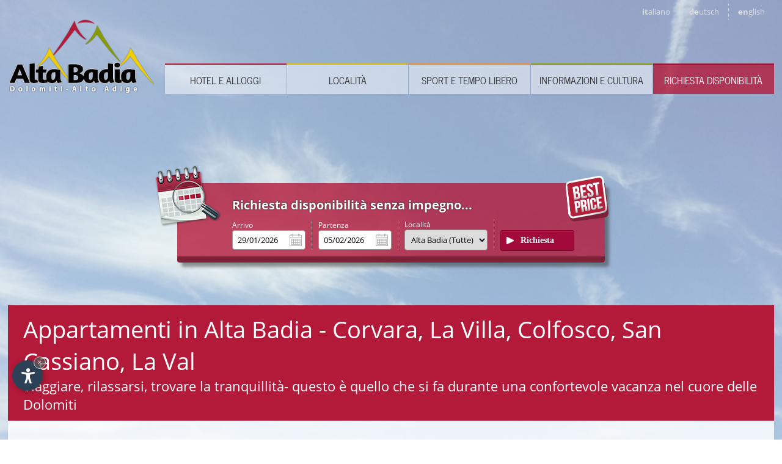

--- FILE ---
content_type: text/html
request_url: https://www.alta-badia.net/it/appartamenti-in-alta-badia.asp
body_size: 38876
content:
<!DOCTYPE html> <html lang="it"> <head> <meta charset="UTF-8" /> <title>Appartamenti in Alta Badia - Corvara, La Villa, Colfosco, San Cassiano, La Val</title> <meta name="description" content="Viaggiare, rilassarsi, trovare la tranquillit&agrave;- questo &egrave; quello che si fa durante una confortevole vacanza nel cuore delle Dolomiti" /> <meta name="keywords" content="viaggiare,, rilassarsi,, trovare, la, tranquillit&agrave;, questo, &egrave;, quello, che, si, fa, durante, una, confortevole, vacanza, nel, cuore, delle, dolomiti" /> <meta name="viewport" content="initial-scale=1.0"> <meta name="author" content="Internet Service - www.internetservice.it" /> <link rel="icon" href="../favicon.ico" /> <link rel="alternate" href="https://www.alta-badia.net/it/appartamenti-in-alta-badia.asp" hreflang="x-default" /> <link rel="alternate" href="https://www.alta-badia.net/it/appartamenti-in-alta-badia.asp" hreflang="it" lang="it" /> <link rel="alternate" href="https://www.alta-badia.net/de/ferienwohnungen-in-alta-badia.asp" hreflang="de" lang="de" /> <link rel="alternate" href="https://www.alta-badia.net/en/apartments-in-alta-badia.asp" hreflang="en" lang="en" /> <link rel="canonical" href="https://www.alta-badia.net/it/appartamenti-in-alta-badia.asp" /> <meta name="language" content="it" /> <meta http-equiv="language" content="it" /> <meta http-equiv="Content-Language" content="it" /> <link rel="stylesheet" href="https://ajax.googleapis.com/ajax/libs/jqueryui/1.12.1/themes/smoothness/jquery-ui.min.css"> <link rel="stylesheet" href="../css/font-awesome/css/font-awesome.min.css" /> <style> .fancybox-wrap, .fancybox-skin, .fancybox-outer, .fancybox-inner, .fancybox-image, .fancybox-wrap iframe, .fancybox-wrap object, .fancybox-nav, .fancybox-nav span, .fancybox-tmp { padding: 0; margin: 0; border: 0; outline: none; vertical-align: top; -webkit-transition: none; -moz-transition: none; -o-transition: none; -ms-transition: none; transition: none; } .fancybox-wrap { position: absolute; top: 0; left: 0; z-index: 8020; } .fancybox-skin { position: relative; background: #f9f9f9; color: #444; text-shadow: none; -webkit-border-radius: 4px; -moz-border-radius: 4px; border-radius: 4px; } .fancybox-opened { z-index: 8030; } .fancybox-opened .fancybox-skin { -webkit-box-shadow: 0 10px 25px rgba(0, 0, 0, 0.5); -moz-box-shadow: 0 10px 25px rgba(0, 0, 0, 0.5); box-shadow: 0 10px 25px rgba(0, 0, 0, 0.5); } .fancybox-outer, .fancybox-inner { position: relative; } .fancybox-inner { overflow: hidden; } .fancybox-type-iframe .fancybox-inner { -webkit-overflow-scrolling: touch; } .fancybox-error { color: #444; font: 14px/20px "Helvetica Neue",Helvetica,Arial,sans-serif; margin: 0; padding: 15px; white-space: nowrap; } .fancybox-image, .fancybox-iframe { display: block; width: 100%; height: 100%; } .fancybox-image { max-width: 100%; max-height: 100%; } #fancybox-loading, .fancybox-close, .fancybox-prev span, .fancybox-next span { background-image: url(fancybox_sprite.png); } #fancybox-loading { position: fixed; top: 50%; left: 50%; margin-top: -22px; margin-left: -22px; background-position: 0 -108px; opacity: 0.8; cursor: pointer; z-index: 8060; } #fancybox-loading div { width: 44px; height: 44px; background: url(fancybox_loading.gif) center center no-repeat; } .fancybox-close { position: absolute; top: -18px; right: -18px; width: 36px; height: 36px; cursor: pointer; z-index: 8040; } .fancybox-nav { position: absolute; top: 0; width: 40%; height: 100%; cursor: pointer; text-decoration: none; background: transparent url(blank.gif); /* helps IE */ -webkit-tap-highlight-color: rgba(0,0,0,0); z-index: 8040; } .fancybox-prev { left: 0; } .fancybox-next { right: 0; } .fancybox-nav span { position: absolute; top: 50%; width: 36px; height: 34px; margin-top: -18px; cursor: pointer; z-index: 8040; visibility: hidden; } .fancybox-prev span { left: 10px; background-position: 0 -36px; } .fancybox-next span { right: 10px; background-position: 0 -72px; } .fancybox-nav:hover span { visibility: visible; } .fancybox-tmp { position: absolute; top: -99999px; left: -99999px; max-width: 99999px; max-height: 99999px; overflow: visible !important; } /* Overlay helper */ .fancybox-lock { overflow: visible !important; width: auto; } .fancybox-lock body { overflow: hidden !important; } .fancybox-lock-test { overflow-y: hidden !important; } .fancybox-overlay { position: absolute; top: 0; left: 0; overflow: hidden; display: none; z-index: 8010; background: url(fancybox_overlay.png); } .fancybox-overlay-fixed { position: fixed; bottom: 0; right: 0; } .fancybox-lock .fancybox-overlay { overflow: auto; overflow-y: scroll; } /* Title helper */ .fancybox-title { visibility: hidden; font: normal 13px/20px "Helvetica Neue",Helvetica,Arial,sans-serif; position: relative; text-shadow: none; z-index: 8050; } .fancybox-opened .fancybox-title { visibility: visible; } .fancybox-title-float-wrap { position: absolute; bottom: 0; right: 50%; margin-bottom: -35px; z-index: 8050; text-align: center; } .fancybox-title-float-wrap .child { display: inline-block; margin-right: -100%; padding: 2px 20px; background: transparent; /* Fallback for web browsers that doesn't support RGBa */ background: rgba(0, 0, 0, 0.8); -webkit-border-radius: 15px; -moz-border-radius: 15px; border-radius: 15px; text-shadow: 0 1px 2px #222; color: #FFF; font-weight: bold; line-height: 24px; white-space: nowrap; } .fancybox-title-outside-wrap { position: relative; margin-top: 10px; color: #fff; } .fancybox-title-inside-wrap { padding-top: 10px; } .fancybox-title-over-wrap { position: absolute; bottom: 0; left: 0; color: #fff; padding: 10px; background: #000; background: rgba(0, 0, 0, .8); } /*Retina graphics!*/ @media only screen and (-webkit-min-device-pixel-ratio: 1.5), only screen and (min--moz-device-pixel-ratio: 1.5), only screen and (min-device-pixel-ratio: 1.5){ #fancybox-loading, .fancybox-close, .fancybox-prev span, .fancybox-next span { background-image: url(fancybox_sprite@2x.png); background-size: 44px 152px; /*The size of the normal image, half the size of the hi-res image*/ } #fancybox-loading div { background-image: url(fancybox_loading@2x.gif); background-size: 24px 24px; /*The size of the normal image, half the size of the hi-res image*/ } }</style><style>/* latin-ext */ @font-face { font-family: 'News Cycle'; font-style: normal; font-weight: 400; src: local('News Cycle'), local('NewsCycle'), url(https://fonts.gstatic.com/s/newscycle/v13/d03oiboZGiaNuMDvH253CiEAvth_LlrfE80CYdSH47w.woff2) format('woff2'); unicode-range: U+0100-024F, U+1E00-1EFF, U+20A0-20AB, U+20AD-20CF, U+2C60-2C7F, U+A720-A7FF; } /* latin */ @font-face { font-family: 'News Cycle'; font-style: normal; font-weight: 400; src: local('News Cycle'), local('NewsCycle'), url(https://fonts.gstatic.com/s/newscycle/v13/9Xe8dq6pQDsPyVH2D3tMQvk_vArhqVIZ0nv9q090hN8.woff2) format('woff2'); unicode-range: U+0000-00FF, U+0131, U+0152-0153, U+02C6, U+02DA, U+02DC, U+2000-206F, U+2074, U+20AC, U+2212, U+2215; } /* latin-ext */ @font-face { font-family: 'Open Sans'; font-style: normal; font-weight: 400; src: local('Open Sans'), local('OpenSans'), url(https://fonts.gstatic.com/s/opensans/v13/u-WUoqrET9fUeobQW7jkRRJtnKITppOI_IvcXXDNrsc.woff2) format('woff2'); unicode-range: U+0100-024F, U+1E00-1EFF, U+20A0-20AB, U+20AD-20CF, U+2C60-2C7F, U+A720-A7FF; } /* latin */ @font-face { font-family: 'Open Sans'; font-style: normal; font-weight: 400; src: local('Open Sans'), local('OpenSans'), url(https://fonts.gstatic.com/s/opensans/v13/cJZKeOuBrn4kERxqtaUH3VtXRa8TVwTICgirnJhmVJw.woff2) format('woff2'); unicode-range: U+0000-00FF, U+0131, U+0152-0153, U+02C6, U+02DA, U+02DC, U+2000-206F, U+2074, U+20AC, U+2212, U+2215; } /* latin-ext */ @font-face { font-family: 'Open Sans'; font-style: normal; font-weight: 700; src: local('Open Sans Bold'), local('OpenSans-Bold'), url(https://fonts.gstatic.com/s/opensans/v13/k3k702ZOKiLJc3WVjuplzD0LW-43aMEzIO6XUTLjad8.woff2) format('woff2'); unicode-range: U+0100-024F, U+1E00-1EFF, U+20A0-20AB, U+20AD-20CF, U+2C60-2C7F, U+A720-A7FF; } /* latin */ @font-face { font-family: 'Open Sans'; font-style: normal; font-weight: 700; src: local('Open Sans Bold'), local('OpenSans-Bold'), url(https://fonts.gstatic.com/s/opensans/v13/k3k702ZOKiLJc3WVjuplzOgdm0LZdjqr5-oayXSOefg.woff2) format('woff2'); unicode-range: U+0000-00FF, U+0131, U+0152-0153, U+02C6, U+02DA, U+02DC, U+2000-206F, U+2074, U+20AC, U+2212, U+2215; } .swiper-container{margin-left:auto;margin-right:auto;position:relative;overflow:hidden;z-index:1}.swiper-container-no-flexbox .swiper-slide{float:left}.swiper-container-vertical>.swiper-wrapper{-webkit-box-orient:vertical;-moz-box-orient:vertical;-ms-flex-direction:column;-webkit-flex-direction:column;flex-direction:column}.swiper-wrapper{position:relative;width:100%;height:100%;z-index:1;display:-webkit-box;display:-moz-box;display:-ms-flexbox;display:-webkit-flex;display:flex;-webkit-transition-property:-webkit-transform;-moz-transition-property:-moz-transform;-o-transition-property:-o-transform;-ms-transition-property:-ms-transform;transition-property:transform;-webkit-box-sizing:content-box;-moz-box-sizing:content-box;box-sizing:content-box}.swiper-container-android .swiper-slide,.swiper-wrapper{-webkit-transform:translate3d(0,0,0);-moz-transform:translate3d(0,0,0);-o-transform:translate(0,0);-ms-transform:translate3d(0,0,0);transform:translate3d(0,0,0)}.swiper-container-multirow>.swiper-wrapper{-webkit-box-lines:multiple;-moz-box-lines:multiple;-ms-flex-wrap:wrap;-webkit-flex-wrap:wrap;flex-wrap:wrap}.swiper-container-free-mode>.swiper-wrapper{-webkit-transition-timing-function:ease-out;-moz-transition-timing-function:ease-out;-ms-transition-timing-function:ease-out;-o-transition-timing-function:ease-out;transition-timing-function:ease-out;margin:0 auto}.swiper-slide{-webkit-flex-shrink:0;-ms-flex:0 0 auto;flex-shrink:0;width:100%;height:100%;position:relative}.swiper-container-autoheight,.swiper-container-autoheight .swiper-slide{height:auto}.swiper-container-autoheight .swiper-wrapper{-webkit-box-align:start;-ms-flex-align:start;-webkit-align-items:flex-start;align-items:flex-start;-webkit-transition-property:-webkit-transform,height;-moz-transition-property:-moz-transform;-o-transition-property:-o-transform;-ms-transition-property:-ms-transform;transition-property:transform,height}.swiper-container .swiper-notification{position:absolute;left:0;top:0;pointer-events:none;opacity:0;z-index:-1000}.swiper-wp8-horizontal{-ms-touch-action:pan-y;touch-action:pan-y}.swiper-wp8-vertical{-ms-touch-action:pan-x;touch-action:pan-x}.swiper-button-next,.swiper-button-prev{position:absolute;top:50%;width:27px;height:44px;margin-top:-22px;z-index:10;cursor:pointer;-moz-background-size:27px 44px;-webkit-background-size:27px 44px;background-size:27px 44px;background-position:center;background-repeat:no-repeat}.swiper-button-next.swiper-button-disabled,.swiper-button-prev.swiper-button-disabled{opacity:.35;cursor:auto;pointer-events:none}.swiper-button-prev,.swiper-container-rtl .swiper-button-next{background-image:url("data:image/svg+xml;charset=utf-8,%3Csvg%20xmlns%3D'http%3A%2F%2Fwww.w3.org%2F2000%2Fsvg'%20viewBox%3D'0%200%2027%2044'%3E%3Cpath%20d%3D'M0%2C22L22%2C0l2.1%2C2.1L4.2%2C22l19.9%2C19.9L22%2C44L0%2C22L0%2C22L0%2C22z'%20fill%3D'%23007aff'%2F%3E%3C%2Fsvg%3E");left:10px;right:auto}.swiper-button-prev.swiper-button-black,.swiper-container-rtl .swiper-button-next.swiper-button-black{background-image:url("data:image/svg+xml;charset=utf-8,%3Csvg%20xmlns%3D'http%3A%2F%2Fwww.w3.org%2F2000%2Fsvg'%20viewBox%3D'0%200%2027%2044'%3E%3Cpath%20d%3D'M0%2C22L22%2C0l2.1%2C2.1L4.2%2C22l19.9%2C19.9L22%2C44L0%2C22L0%2C22L0%2C22z'%20fill%3D'%23000000'%2F%3E%3C%2Fsvg%3E")}.swiper-button-prev.swiper-button-white,.swiper-container-rtl .swiper-button-next.swiper-button-white{background-image:url("data:image/svg+xml;charset=utf-8,%3Csvg%20xmlns%3D'http%3A%2F%2Fwww.w3.org%2F2000%2Fsvg'%20viewBox%3D'0%200%2027%2044'%3E%3Cpath%20d%3D'M0%2C22L22%2C0l2.1%2C2.1L4.2%2C22l19.9%2C19.9L22%2C44L0%2C22L0%2C22L0%2C22z'%20fill%3D'%23ffffff'%2F%3E%3C%2Fsvg%3E")}.swiper-button-next,.swiper-container-rtl .swiper-button-prev{background-image:url("data:image/svg+xml;charset=utf-8,%3Csvg%20xmlns%3D'http%3A%2F%2Fwww.w3.org%2F2000%2Fsvg'%20viewBox%3D'0%200%2027%2044'%3E%3Cpath%20d%3D'M27%2C22L27%2C22L5%2C44l-2.1-2.1L22.8%2C22L2.9%2C2.1L5%2C0L27%2C22L27%2C22z'%20fill%3D'%23007aff'%2F%3E%3C%2Fsvg%3E");right:10px;left:auto}.swiper-button-next.swiper-button-black,.swiper-container-rtl .swiper-button-prev.swiper-button-black{background-image:url("data:image/svg+xml;charset=utf-8,%3Csvg%20xmlns%3D'http%3A%2F%2Fwww.w3.org%2F2000%2Fsvg'%20viewBox%3D'0%200%2027%2044'%3E%3Cpath%20d%3D'M27%2C22L27%2C22L5%2C44l-2.1-2.1L22.8%2C22L2.9%2C2.1L5%2C0L27%2C22L27%2C22z'%20fill%3D'%23000000'%2F%3E%3C%2Fsvg%3E")}.swiper-button-next.swiper-button-white,.swiper-container-rtl .swiper-button-prev.swiper-button-white{background-image:url("data:image/svg+xml;charset=utf-8,%3Csvg%20xmlns%3D'http%3A%2F%2Fwww.w3.org%2F2000%2Fsvg'%20viewBox%3D'0%200%2027%2044'%3E%3Cpath%20d%3D'M27%2C22L27%2C22L5%2C44l-2.1-2.1L22.8%2C22L2.9%2C2.1L5%2C0L27%2C22L27%2C22z'%20fill%3D'%23ffffff'%2F%3E%3C%2Fsvg%3E")}.swiper-pagination{position:absolute;text-align:center;-webkit-transition:.3s;-moz-transition:.3s;-o-transition:.3s;transition:.3s;-webkit-transform:translate3d(0,0,0);-ms-transform:translate3d(0,0,0);-o-transform:translate3d(0,0,0);transform:translate3d(0,0,0);z-index:10}.swiper-pagination.swiper-pagination-hidden{opacity:0}.swiper-container-horizontal>.swiper-pagination-bullets,.swiper-pagination-custom,.swiper-pagination-fraction{bottom:10px;left:0;width:100%}.swiper-pagination-bullet{width:8px;height:8px;display:inline-block;border-radius:100%;background:#000;opacity:.2}button.swiper-pagination-bullet{border:none;margin:0;padding:0;box-shadow:none;-moz-appearance:none;-ms-appearance:none;-webkit-appearance:none;appearance:none}.swiper-pagination-clickable .swiper-pagination-bullet{cursor:pointer}.swiper-pagination-white .swiper-pagination-bullet{background:#fff}.swiper-pagination-bullet-active{opacity:1;background:#007aff}.swiper-pagination-white .swiper-pagination-bullet-active{background:#fff}.swiper-pagination-black .swiper-pagination-bullet-active{background:#000}.swiper-container-vertical>.swiper-pagination-bullets{right:10px;top:50%;-webkit-transform:translate3d(0,-50%,0);-moz-transform:translate3d(0,-50%,0);-o-transform:translate(0,-50%);-ms-transform:translate3d(0,-50%,0);transform:translate3d(0,-50%,0)}.swiper-container-vertical>.swiper-pagination-bullets .swiper-pagination-bullet{margin:5px 0;display:block}.swiper-container-horizontal>.swiper-pagination-bullets .swiper-pagination-bullet{margin:0 5px}.swiper-pagination-progress{background:rgba(0,0,0,.25);position:absolute}.swiper-pagination-progress .swiper-pagination-progressbar{background:#007aff;position:absolute;left:0;top:0;width:100%;height:100%;-webkit-transform:scale(0);-ms-transform:scale(0);-o-transform:scale(0);transform:scale(0);-webkit-transform-origin:left top;-moz-transform-origin:left top;-ms-transform-origin:left top;-o-transform-origin:left top;transform-origin:left top}.swiper-container-rtl .swiper-pagination-progress .swiper-pagination-progressbar{-webkit-transform-origin:right top;-moz-transform-origin:right top;-ms-transform-origin:right top;-o-transform-origin:right top;transform-origin:right top}.swiper-container-horizontal>.swiper-pagination-progress{width:100%;height:4px;left:0;top:0}.swiper-container-vertical>.swiper-pagination-progress{width:4px;height:100%;left:0;top:0}.swiper-pagination-progress.swiper-pagination-white{background:rgba(255,255,255,.5)}.swiper-pagination-progress.swiper-pagination-white .swiper-pagination-progressbar{background:#fff}.swiper-pagination-progress.swiper-pagination-black .swiper-pagination-progressbar{background:#000}.swiper-container-3d{-webkit-perspective:1200px;-moz-perspective:1200px;-o-perspective:1200px;perspective:1200px}.swiper-container-3d .swiper-cube-shadow,.swiper-container-3d .swiper-slide,.swiper-container-3d .swiper-slide-shadow-bottom,.swiper-container-3d .swiper-slide-shadow-left,.swiper-container-3d .swiper-slide-shadow-right,.swiper-container-3d .swiper-slide-shadow-top,.swiper-container-3d .swiper-wrapper{-webkit-transform-style:preserve-3d;-moz-transform-style:preserve-3d;-ms-transform-style:preserve-3d;transform-style:preserve-3d}.swiper-container-3d .swiper-slide-shadow-bottom,.swiper-container-3d .swiper-slide-shadow-left,.swiper-container-3d .swiper-slide-shadow-right,.swiper-container-3d .swiper-slide-shadow-top{position:absolute;left:0;top:0;width:100%;height:100%;pointer-events:none;z-index:10}.swiper-container-3d .swiper-slide-shadow-left{background-image:-webkit-gradient(linear,left top,right top,from(rgba(0,0,0,.5)),to(rgba(0,0,0,0)));background-image:-webkit-linear-gradient(right,rgba(0,0,0,.5),rgba(0,0,0,0));background-image:-moz-linear-gradient(right,rgba(0,0,0,.5),rgba(0,0,0,0));background-image:-o-linear-gradient(right,rgba(0,0,0,.5),rgba(0,0,0,0));background-image:linear-gradient(to left,rgba(0,0,0,.5),rgba(0,0,0,0))}.swiper-container-3d .swiper-slide-shadow-right{background-image:-webkit-gradient(linear,right top,left top,from(rgba(0,0,0,.5)),to(rgba(0,0,0,0)));background-image:-webkit-linear-gradient(left,rgba(0,0,0,.5),rgba(0,0,0,0));background-image:-moz-linear-gradient(left,rgba(0,0,0,.5),rgba(0,0,0,0));background-image:-o-linear-gradient(left,rgba(0,0,0,.5),rgba(0,0,0,0));background-image:linear-gradient(to right,rgba(0,0,0,.5),rgba(0,0,0,0))}.swiper-container-3d .swiper-slide-shadow-top{background-image:-webkit-gradient(linear,left top,left bottom,from(rgba(0,0,0,.5)),to(rgba(0,0,0,0)));background-image:-webkit-linear-gradient(bottom,rgba(0,0,0,.5),rgba(0,0,0,0));background-image:-moz-linear-gradient(bottom,rgba(0,0,0,.5),rgba(0,0,0,0));background-image:-o-linear-gradient(bottom,rgba(0,0,0,.5),rgba(0,0,0,0));background-image:linear-gradient(to top,rgba(0,0,0,.5),rgba(0,0,0,0))}.swiper-container-3d .swiper-slide-shadow-bottom{background-image:-webkit-gradient(linear,left bottom,left top,from(rgba(0,0,0,.5)),to(rgba(0,0,0,0)));background-image:-webkit-linear-gradient(top,rgba(0,0,0,.5),rgba(0,0,0,0));background-image:-moz-linear-gradient(top,rgba(0,0,0,.5),rgba(0,0,0,0));background-image:-o-linear-gradient(top,rgba(0,0,0,.5),rgba(0,0,0,0));background-image:linear-gradient(to bottom,rgba(0,0,0,.5),rgba(0,0,0,0))}.swiper-container-coverflow .swiper-wrapper,.swiper-container-flip .swiper-wrapper{-ms-perspective:1200px}.swiper-container-cube,.swiper-container-flip{overflow:visible}.swiper-container-cube .swiper-slide,.swiper-container-flip .swiper-slide{pointer-events:none;-webkit-backface-visibility:hidden;-moz-backface-visibility:hidden;-ms-backface-visibility:hidden;backface-visibility:hidden;z-index:1}.swiper-container-cube .swiper-slide .swiper-slide,.swiper-container-flip .swiper-slide .swiper-slide{pointer-events:none}.swiper-container-cube .swiper-slide-active,.swiper-container-cube .swiper-slide-active .swiper-slide-active,.swiper-container-flip .swiper-slide-active,.swiper-container-flip .swiper-slide-active .swiper-slide-active{pointer-events:auto}.swiper-container-cube .swiper-slide-shadow-bottom,.swiper-container-cube .swiper-slide-shadow-left,.swiper-container-cube .swiper-slide-shadow-right,.swiper-container-cube .swiper-slide-shadow-top,.swiper-container-flip .swiper-slide-shadow-bottom,.swiper-container-flip .swiper-slide-shadow-left,.swiper-container-flip .swiper-slide-shadow-right,.swiper-container-flip .swiper-slide-shadow-top{z-index:0;-webkit-backface-visibility:hidden;-moz-backface-visibility:hidden;-ms-backface-visibility:hidden;backface-visibility:hidden}.swiper-container-cube .swiper-slide{visibility:hidden;-webkit-transform-origin:0 0;-moz-transform-origin:0 0;-ms-transform-origin:0 0;transform-origin:0 0;width:100%;height:100%}.swiper-container-cube.swiper-container-rtl .swiper-slide{-webkit-transform-origin:100% 0;-moz-transform-origin:100% 0;-ms-transform-origin:100% 0;transform-origin:100% 0}.swiper-container-cube .swiper-slide-active,.swiper-container-cube .swiper-slide-next,.swiper-container-cube .swiper-slide-next+.swiper-slide,.swiper-container-cube .swiper-slide-prev{pointer-events:auto;visibility:visible}.swiper-container-cube .swiper-cube-shadow{position:absolute;left:0;bottom:0;width:100%;height:100%;background:#000;opacity:.6;-webkit-filter:blur(50px);filter:blur(50px);z-index:0}.swiper-container-fade.swiper-container-free-mode .swiper-slide{-webkit-transition-timing-function:ease-out;-moz-transition-timing-function:ease-out;-ms-transition-timing-function:ease-out;-o-transition-timing-function:ease-out;transition-timing-function:ease-out}.swiper-container-fade .swiper-slide{pointer-events:none;-webkit-transition-property:opacity;-moz-transition-property:opacity;-o-transition-property:opacity;transition-property:opacity}.swiper-container-fade .swiper-slide .swiper-slide{pointer-events:none}.swiper-container-fade .swiper-slide-active,.swiper-container-fade .swiper-slide-active .swiper-slide-active{pointer-events:auto}.swiper-zoom-container{width:100%;height:100%;display:-webkit-box;display:-moz-box;display:-ms-flexbox;display:-webkit-flex;display:flex;-webkit-box-pack:center;-moz-box-pack:center;-ms-flex-pack:center;-webkit-justify-content:center;justify-content:center;-webkit-box-align:center;-moz-box-align:center;-ms-flex-align:center;-webkit-align-items:center;align-items:center;text-align:center}.swiper-zoom-container>canvas,.swiper-zoom-container>img,.swiper-zoom-container>svg{max-width:100%;max-height:100%;object-fit:contain}.swiper-scrollbar{border-radius:10px;position:relative;-ms-touch-action:none;background:rgba(0,0,0,.1)}.swiper-container-horizontal>.swiper-scrollbar{position:absolute;left:1%;bottom:3px;z-index:50;height:5px;width:98%}.swiper-container-vertical>.swiper-scrollbar{position:absolute;right:3px;top:1%;z-index:50;width:5px;height:98%}.swiper-scrollbar-drag{height:100%;width:100%;position:relative;background:rgba(0,0,0,.5);border-radius:10px;left:0;top:0}.swiper-scrollbar-cursor-drag{cursor:move}.swiper-lazy-preloader{width:42px;height:42px;position:absolute;left:50%;top:50%;margin-left:-21px;margin-top:-21px;z-index:10;-webkit-transform-origin:50%;-moz-transform-origin:50%;transform-origin:50%;-webkit-animation:swiper-preloader-spin 1s steps(12,end) infinite;-moz-animation:swiper-preloader-spin 1s steps(12,end) infinite;animation:swiper-preloader-spin 1s steps(12,end) infinite}.swiper-lazy-preloader:after{display:block;content:"";width:100%;height:100%;background-image:url("data:image/svg+xml;charset=utf-8,%3Csvg%20viewBox%3D'0%200%20120%20120'%20xmlns%3D'http%3A%2F%2Fwww.w3.org%2F2000%2Fsvg'%20xmlns%3Axlink%3D'http%3A%2F%2Fwww.w3.org%2F1999%2Fxlink'%3E%3Cdefs%3E%3Cline%20id%3D'l'%20x1%3D'60'%20x2%3D'60'%20y1%3D'7'%20y2%3D'27'%20stroke%3D'%236c6c6c'%20stroke-width%3D'11'%20stroke-linecap%3D'round'%2F%3E%3C%2Fdefs%3E%3Cg%3E%3Cuse%20xlink%3Ahref%3D'%23l'%20opacity%3D'.27'%2F%3E%3Cuse%20xlink%3Ahref%3D'%23l'%20opacity%3D'.27'%20transform%3D'rotate(30%2060%2C60)'%2F%3E%3Cuse%20xlink%3Ahref%3D'%23l'%20opacity%3D'.27'%20transform%3D'rotate(60%2060%2C60)'%2F%3E%3Cuse%20xlink%3Ahref%3D'%23l'%20opacity%3D'.27'%20transform%3D'rotate(90%2060%2C60)'%2F%3E%3Cuse%20xlink%3Ahref%3D'%23l'%20opacity%3D'.27'%20transform%3D'rotate(120%2060%2C60)'%2F%3E%3Cuse%20xlink%3Ahref%3D'%23l'%20opacity%3D'.27'%20transform%3D'rotate(150%2060%2C60)'%2F%3E%3Cuse%20xlink%3Ahref%3D'%23l'%20opacity%3D'.37'%20transform%3D'rotate(180%2060%2C60)'%2F%3E%3Cuse%20xlink%3Ahref%3D'%23l'%20opacity%3D'.46'%20transform%3D'rotate(210%2060%2C60)'%2F%3E%3Cuse%20xlink%3Ahref%3D'%23l'%20opacity%3D'.56'%20transform%3D'rotate(240%2060%2C60)'%2F%3E%3Cuse%20xlink%3Ahref%3D'%23l'%20opacity%3D'.66'%20transform%3D'rotate(270%2060%2C60)'%2F%3E%3Cuse%20xlink%3Ahref%3D'%23l'%20opacity%3D'.75'%20transform%3D'rotate(300%2060%2C60)'%2F%3E%3Cuse%20xlink%3Ahref%3D'%23l'%20opacity%3D'.85'%20transform%3D'rotate(330%2060%2C60)'%2F%3E%3C%2Fg%3E%3C%2Fsvg%3E");background-position:50%;-webkit-background-size:100%;background-size:100%;background-repeat:no-repeat}.swiper-lazy-preloader-white:after{background-image:url("data:image/svg+xml;charset=utf-8,%3Csvg%20viewBox%3D'0%200%20120%20120'%20xmlns%3D'http%3A%2F%2Fwww.w3.org%2F2000%2Fsvg'%20xmlns%3Axlink%3D'http%3A%2F%2Fwww.w3.org%2F1999%2Fxlink'%3E%3Cdefs%3E%3Cline%20id%3D'l'%20x1%3D'60'%20x2%3D'60'%20y1%3D'7'%20y2%3D'27'%20stroke%3D'%23fff'%20stroke-width%3D'11'%20stroke-linecap%3D'round'%2F%3E%3C%2Fdefs%3E%3Cg%3E%3Cuse%20xlink%3Ahref%3D'%23l'%20opacity%3D'.27'%2F%3E%3Cuse%20xlink%3Ahref%3D'%23l'%20opacity%3D'.27'%20transform%3D'rotate(30%2060%2C60)'%2F%3E%3Cuse%20xlink%3Ahref%3D'%23l'%20opacity%3D'.27'%20transform%3D'rotate(60%2060%2C60)'%2F%3E%3Cuse%20xlink%3Ahref%3D'%23l'%20opacity%3D'.27'%20transform%3D'rotate(90%2060%2C60)'%2F%3E%3Cuse%20xlink%3Ahref%3D'%23l'%20opacity%3D'.27'%20transform%3D'rotate(120%2060%2C60)'%2F%3E%3Cuse%20xlink%3Ahref%3D'%23l'%20opacity%3D'.27'%20transform%3D'rotate(150%2060%2C60)'%2F%3E%3Cuse%20xlink%3Ahref%3D'%23l'%20opacity%3D'.37'%20transform%3D'rotate(180%2060%2C60)'%2F%3E%3Cuse%20xlink%3Ahref%3D'%23l'%20opacity%3D'.46'%20transform%3D'rotate(210%2060%2C60)'%2F%3E%3Cuse%20xlink%3Ahref%3D'%23l'%20opacity%3D'.56'%20transform%3D'rotate(240%2060%2C60)'%2F%3E%3Cuse%20xlink%3Ahref%3D'%23l'%20opacity%3D'.66'%20transform%3D'rotate(270%2060%2C60)'%2F%3E%3Cuse%20xlink%3Ahref%3D'%23l'%20opacity%3D'.75'%20transform%3D'rotate(300%2060%2C60)'%2F%3E%3Cuse%20xlink%3Ahref%3D'%23l'%20opacity%3D'.85'%20transform%3D'rotate(330%2060%2C60)'%2F%3E%3C%2Fg%3E%3C%2Fsvg%3E")}@-webkit-keyframes swiper-preloader-spin{100%{-webkit-transform:rotate(360deg)}}@keyframes swiper-preloader-spin{100%{transform:rotate(360deg)}} html { -webkit-box-sizing: border-box; -moz-box-sizing: border-box; box-sizing: border-box; } *, *:before, *:after { -webkit-box-sizing: inherit; -moz-box-sizing: inherit; box-sizing: inherit; -webkit-transition: all 300ms ease; -moz-transition: all 300ms ease; -o-transition: all 300ms ease; -ms-transition: all 300ms ease; transition: all 300ms ease; } #listmap *, #listmap *:before, #listmap *:after { -webkit-transition: none; -moz-transition: none; -o-transition: none; -ms-transition: none; transition: none; } a img { border: 0px; } .content_l a, .content_l a:link, .content_l a:visited, .content_l a:active, .content_r a, .content_r a:link, .content_r a:visited, .content_r a:active { color: #333; text-decoration: none; font-weight: bold; } .content_l a:hover, .content_r a:hover { color: #B31938; } .bike-hike-banner { width: 75%; margin-top: 50px; } body { margin: 0px; padding: 0px; font-family: 'Open Sans', sans-serif; font-size: 1.1em; } .header { display: block; width: 100%; position: fixed; z-index: 11; /*background: url('../img/layout/header_gradw.png') bottom center repeat-x;*/ text-align: right; top: 0px; } .header.snap { position: fixed; height: 55px; background: url('../img/layout/trsp_w_080.png'); -webkit-box-shadow: 0px 0px 5px 0px rgba(50, 50, 50, 0.75); -moz-box-shadow: 0px 0px 5px 0px rgba(50, 50, 50, 0.75); box-shadow: 0px 0px 5px 0px rgba(50, 50, 50, 0.75); } .header.snap #top_lang { display: none; } .header.snap .cnt_logo { margin: 0px; top: 0px; vertical-align: top;} .header.snap .cnt_logo #logo { max-height: 55px; width: auto; margin-top: 0px; } .header.snap .cnt_menu { margin-top: 3px; } .cnt_logo { display: inline-block; width: 20%; text-align: center; vertical-align: bottom; margin-top: 10px; margin-bottom: -4px } #logo { max-width: 290px; max-height: 147px; width: 95%; margin-top: 20px; } #top_lang { position: absolute; width: 100%; z-index: 5; top: 5px; text-align: right; padding-right: 1%; } #top_lang a span { font-weight: normal; } #top_lang a, #top_lang a:link, #top_lang a:visited, #top_lang a:active { display: inline-block; padding: 4px 15px 4px 15px; font-size: 13px; color: #ddd; text-decoration: none; font-weight: bold; } #top_lang a:hover { text-decoration: underline; color: #fff; } #top_lang a:nth-child(2) { border-left: 1px dotted #ddd; border-right: 1px dotted #ddd; } #q_request { display: block; width: 100%; position: fixed; z-index: 4; bottom: 0; text-align: center; opacity:0; -moz-opacity:0; filter:alpha(opacity=0); -ms-filter: "alpha(opacity=0)"; overflow: visible !important; } .qr_body { position: relative; background: url('../img/layout/vf_bg.png'); display: inline-block; width: 700px; height: 130px; -webkit-box-shadow: 7px 7px 5px 0px rgba(50, 50, 50, 0.5); -moz-box-shadow: 7px 7px 5px 0px rgba(50, 50, 50, 0.5); box-shadow: 7px 7px 5px 0px rgba(50, 50, 50, 0.5); padding-left: 90px; text-align: left; -webkit-border-radius: 4px; -moz-border-radius: 4px; border-radius: 4px; border-bottom: 10px solid #7D2036; -webkit-transition: all 300ms ease; -moz-transition: all 300ms ease; -o-transition: all 300ms ease; -ms-transition: all 300ms ease; transition: all 300ms ease; } .qr_body:hover { -webkit-box-shadow: 0px 0px 30px 0px rgba(0, 0, 0, 0.5); -moz-box-shadow: 0px 0px 30px 0px rgba(0, 0, 0, 0.5); box-shadow: 0px 0px 30px 0px rgba(0, 0, 0, 0.5); background: #B31939 url('../img/layout/vf_bg.png'); } .qr_bestprice { font-family: 'Open Sans', sans-serif; text-transform: uppercase; color: #561625; font-size: 17px; top: -2px; left: 0px; position: absolute; font-weight: bold; display: block; width: 100%; text-align: right; padding-right: 8px; /*text-shadow: 0px 0px 2px rgba(0, 0, 0, 1);*/ } .qr_title { display: block; font-family: 'Open Sans', sans-serif; font-weight: bold; color: #ffffff; font-size: 20px; text-shadow: 0px 0px 2px rgba(0, 0, 0, 1); margin: 22px 0px 10px 0px; text-shadow: 0px 0px 2px rgba(0, 0, 0, 1) } .qr_title_sup { display: block; font-family: 'Open Sans', sans-serif; font-weight: bold; color: #ffffff; font-size: 20px; text-shadow: 0px 0px 2px rgba(0, 0, 0, 1); margin: 5px 0px 0px 0px; text-shadow: 0px 0px 2px rgba(0, 0, 0, 1) } .qr_subtitle { display: block; font-family: 'Open Sans', sans-serif; font-weight: normal; color: #ffffff; font-size: 14px; text-shadow: 0px 0px 2px rgba(0, 0, 0, 1); margin: 0px 0px 5px 0px; text-shadow: 0px 0px 2px rgba(0, 0, 0, 1) } .qreq_img { position: absolute; top: -30px; left: -40px; z-index: 2; -webkit-transition: all 300ms ease; -moz-transition: all 300ms ease; -o-transition: all 300ms ease; -ms-transition: all 300ms ease; transition: all 300ms ease; } .qr_rotate { top: -25px; left: -25px; -webkit-transform: rotate(15deg); -moz-transform: rotate(15deg); -ms-transform: rotate(15deg); -o-transform: rotate(15deg); transform: rotate(15deg); } .qreq_bprice { position: absolute; top: -12px; right: -6px; z-index: 2; -webkit-transition: all 300ms ease; -moz-transition: all 300ms ease; -o-transition: all 300ms ease; -ms-transition: all 300ms ease; transition: all 300ms ease; } .qr_left { display: inline-block; margin-right: 5px; padding-right: 10px; border-right: 1px dotted #999999; } .qri_title { font-size: 12px; color: #ffffff; } .qr_left input, .qr_left select { font-family: 'Open Sans', sans-serif; font-size: 13px; padding: 6px; border: 1px solid #999999; } #qr_inp_from, #qr_inp_to { width: 120px; text-align: left; padding-left: 8px; background: #ffffff url('../img/layout/qr_cal_icn.png') no-repeat center right; -webkit-border-radius: 4px; -moz-border-radius: 4px; border-radius: 4px; } #qr_inp_loc { -webkit-border-radius: 4px; -moz-border-radius: 4px; border-radius: 4px; } #qr_send { /*width: 140px; padding-left: 0px; background: #7D2036 url('../img/layout/qr_send.png') no-repeat center right; border: 1px solid #63192B; color: #fff; padding: 7px;*/ -moz-box-shadow:inset 0px 1px 0px 0px #54a3f7; -webkit-box-shadow:inset 0px 1px 0px 0px #54a3f7; box-shadow:inset 0px 1px 0px 0px #d52d63; background: -webkit-gradient(linear, left top, left bottom, color-stop(0.05, #a10a3b), color-stop(1, #8e0934)); background: -moz-linear-gradient(top, #a10a3b 5%, #8e0934 100%); background: -webkit-linear-gradient(top, #a10a3b 5%, #8e0934 100%); background: -o-linear-gradient(top, #a10a3b 5%, #8e0934 100%); background: -ms-linear-gradient(top, #a10a3b 5%, #8e0934 100%); background: linear-gradient(to bottom, #a10a3b 5%, #8e0934 100%); filter:progid:DXImageTransform.Microsoft.gradient(startColorstr='#a10a3b', endColorstr='#8e0934',GradientType=0); background-color: #a10a3b; background-image: url('../img/layout/qr_send.png'); background-repeat: no-repeat; background-position: center left; -moz-border-radius: 3px; -webkit-border-radius: 3px; border-radius: 3px; border:1px solid #73072a; display:inline-block; cursor:pointer; color:#ffffff; font-family:Trebuchet MS; font-size:14px; font-weight:bold; padding:8px 32px; text-decoration:none; text-shadow:0px 1px 0px #73072a; } #qr_send:hover { -moz-box-shadow:inset 0px 1px 0px 0px #54a3f7; -webkit-box-shadow:inset 0px 1px 0px 0px #54a3f7; box-shadow:inset 0px 1px 0px 0px #d52d63; background: -webkit-gradient(linear, left top, left bottom, color-stop(0.05, #8e0934), color-stop(1, #a10a3b)); background: -moz-linear-gradient(top, #8e0934 5%, #a10a3b 100%); background: -webkit-linear-gradient(top, #8e0934 5%, #a10a3b 100%); background: -o-linear-gradient(top, #8e0934 5%, #a10a3b 100%); background: -ms-linear-gradient(top, #8e0934 5%, #a10a3b 100%); background: linear-gradient(to bottom, #8e0934 5%, #a10a3b 100%); filter:progid:DXImageTransform.Microsoft.gradient(startColorstr='#8e0934', endColorstr='#a10a3b',GradientType=0); background-color: #8e0934; background-image: url('../img/layout/qr_send.png'); background-repeat: no-repeat; background-position: center right; } .qr_body .qr_left:last-child { border-right: none; } #q_request.btfix { position: fixed; top: auto !important; bottom: 0px !important; left: 0px; width: 100%; height: auto !important; /*opacity:0.7 !important; -moz-opacity:0.7 !important; filter:alpha(opacity=70) !important; -ms-filter: "alpha(opacity=70)" !important;*/ } #q_request.btfix:hover { /*opacity:1 !important; -moz-opacity:1 !important; filter:alpha(opacity=100) !important; -ms-filter: "alpha(opacity=100)" !important;*/ } #q_request.btfix .qr_body { width: 100% !important; padding-left: 140px; height: auto; border-bottom: 4px solid #7d2036; border-top: 1px solid #7d2036; padding-bottom: 4px; padding-top: 4px; -webkit-border-radius: 0px; -moz-border-radius: 0px; border-radius: 0px; text-align: center; background: #B31939 url('../img/layout/vf_bg.png'); } #q_request.btfix .qreq_img { width: 50px; display: inline-block; position: static !important; margin-bottom: -18px; margin-right: 10px; float: left; float: none; } #q_request.btfix .qr_title, #q_request.btfix .qr_title_sup, #q_request.btfix .qr_subtitle { margin: 0px; font-size: 16px; display: none; } #q_request.btfix .qri_title, #q_request.btfix .qri_input { display: inline-block; } #q_request.btfix .qreq_bprice { width: 80px; right: 20px; top: -10px; } #q_request.btfix #qr_send { width: auto; padding-right: 30px; } #ui-datepicker-div { font-size: 16px; font-family: 'Open Sans'; } .ui-widget-header { background: #B31938; border: 1px solid #7D2036; color: #ffffff; font-weight: normal; } .ui-widget-content { color: #666666; background: url('../img/layout/trsp_w_090.png'); } .ui-state-active, .ui-widget-content .ui-state-active, .ui-widget-header .ui-state-active { background: #9E0331; border: 1px solid #890228; color: #ffffff; font-weight: normal; } #slider { width: 100%; height: 100%; overflow: hidden; background: #ffffff; display: block; } .swiper-container { width: 100%; height: 100%; } .swiper-slide { background: #fff; display: -webkit-box; display: -ms-flexbox; display: -webkit-flex; display: flex; -webkit-box-pack: center; -ms-flex-pack: center; -webkit-justify-content: center; justify-content: center; -webkit-box-align: center; -ms-flex-align: center; -webkit-align-items: center; align-items: center; background-position:center; background-repeat:no-repeat; background-size:cover; height:100%; } .swiper-pagination { margin-bottom: 20px; } .slogan { display: block; width: 100%; left: 0px; bottom: 30%; text-align: center; position: absolute; } .slider_title { display: block; font-family: 'Open Sans', sans-serif; font-weight: 700; color: #fff; font-size: 55px; text-shadow: 0px 0px 2px rgba(0, 0, 0, 1); } .slider_subtitle { display: block; font-family: 'Open Sans', sans-serif; color: #fff; font-size: 30px; margin-top: -10px; text-shadow: 0px 0px 2px rgba(0, 0, 0, 1); } .slide_header_grad { display: block; position: absolute; z-index: 10; height: 180px; width: 100%; top: 0px; background:url('../img/layout/header_grad.png') repeat-x; } .slide_footer_grad { display: block; position: absolute; z-index: 4; height: 180px; width: 100%; bottom: 0px; background:url('../img/layout/footer_grad.png') repeat-x; } .content_w { display: block; top: 100%; width: 100%; font-size: 15px; } .content_titlebar { display: block; width: 100%; padding: 2% 5% 2% 5%; background: #B31938; color: #fff; } .content_titlebar h1 { margin: 0px; font-size: 38px; font-weight: normal; padding: 0px; } .content_titlebar h2 { margin: 0px; font-size: 22px; font-weight: normal; padding: 0px 0px 30px 0px; } .content_l { display: block; width: 50%; float: left; padding: 5% 5% 5% 5%; text-align: left; min-height: 600px; } .content_r { display: block; width: 50%; float: right; padding: 5% 5% 5% 5%; text-align: justify; min-height: 600px; } .content_f { display: block; width: 100%; padding: 2% 5% 2% 5%; text-align: justify; } .act_listing { padding-top: 4%; padding-bottom: 4%; background: #EEEEEE;} .content_footer { display: block; padding: 20px 5% 120px 5%; border-top: 20px solid #dadada; background: rgb(240, 240, 240); background: -moz-linear-gradient(90deg, rgb(240, 240, 240) 30%, rgb(255, 255, 255) 70%); background: -webkit-linear-gradient(90deg, rgb(240, 240, 240) 30%, rgb(255, 255, 255) 70%); background: -o-linear-gradient(90deg, rgb(240, 240, 240) 30%, rgb(255, 255, 255) 70%); background: -ms-linear-gradient(90deg, rgb(240, 240, 240) 30%, rgb(255, 255, 255) 70%); background: linear-gradient(180deg, rgb(240, 240, 240) 30%, rgb(255, 255, 255) 70%); font-size: 13px; color: #666; } .cf_left { display: block; width: 48%; float: left; text-align: left; } .cf_left a, .cf_left a:link, .cf_left a:visited, .cf_left a:active { text-decoration: none; border-left: 1px solid #ccc; padding: 0px 20px 0px 5px; color: #666; } .cf_left a:hover { text-decoration: underline; color: #B31938; } .cf_right { display: block; width: 48%; float: right; text-align: right; } .cf_right a, .cf_right a:link, .cf_right a:visited, .cf_right a:active { text-decoration: none; color: #666; } .cf_right a:hover { text-decoration: underline; color: #B31938; } .impressum { text-align: left; font-size: 13px; } .impressum a, .impressum a:link, .impressum a:active, .impressum a:visited { color: #B31938; } .impressum a:hover { color: #000000; } #favorites { display: block; width: 140px; z-index: 20; position: fixed; bottom: 52px; left: 0px; font-size: 12px; color: #ffffff; cursor: pointer; } #favorites.scrolled { bottom: 0px !important; } .favorites_in { display: block; width: 140px; padding: 10px; height: 37px; background: url('../img/layout/trsp_b_080.png'); } .favorites_in:hover { background: #B31938; } #favorites_anim { position: absolute; z-index: 2; font-size: 30px; top: 2px; left: 1px; color: #B31938; /*opacity:0; -moz-opacity:0; filter:alpha(opacity=0); -ms-filter: "alpha(opacity=0)";*/ } .arrival_route_title { display: block; border-bottom: 1px dotted #aaa; margin: 100px 0px 10px 0px; padding-right: 20px; } .arrival_route .tit_start { display: block; font-size: 12px; line-height: 20px; } .arrival_route #saddr { padding: 8px; width: 40%; min-width: 200px; } .arrival_route #btn_r_calc{ padding: 6px; } .ski_yt_link img { width: 100%; display: block; margin-top: 40px; } .alta-badia-image { padding: 0px; margin: 5px 20px 10px 0px; float: left; font-size: 12px; color: #666; } .alta-badia-image img { max-width: 350px; width: 100%; } @media screen and (max-width: 980px) { .slide_footer_grad { display: none; } .no_mob { display: none; } .header { position: absolute; } .cnt_logo { display: block; margin-bottom: 0; margin-left: 10px; margin-top: 0; text-align: center; vertical-align: bottom; width: 50%; } #top_lang a span { display: none; } #top_lang a, #top_lang a:link, #top_lang a:visited, #top_lang a:active { font-weight: normal; } .content_l, .content_r { float: none !important; width: 100% !important; min-height: 250px; margin-bottom: 20px; } #q_request { } #q_request.btfix .qr_body { background: #b31939 url("../img/layout/vf_bg.png") repeat scroll 0 0; border-bottom: 8px solid #7d2036; border-radius: 0; border-top: 1px solid #7d2036; height: auto; padding-bottom: 4px; padding-left: 0; padding-top: 4px; text-align: center; width: 100% !important; } #qr_arrival, #qr_departure, #qr_location { display: none; } .qreq_img { display: none !important; } #q_request.btfix .qreq_bprice { right: 0px; top: -5px; } .content_h { top: 180px !important; margin-top: 180px !important } .slider_title { display: block; font-family: 'Open Sans', sans-serif; font-weight: 700; color: #fff; font-size: 30px; text-shadow: 0px 0px 2px rgba(0, 0, 0, 1); } .slider_subtitle { display: block; font-family: 'Open Sans', sans-serif; color: #fff; font-size: 20px; margin-top: -10px; text-shadow: 0px 0px 2px rgba(0, 0, 0, 1); } } @media screen and (max-width: 800px) { .content_titlebar h1 { font-size: 22px !important; } .content_titlebar h2 { font-size: 14px !important; margin-top: 10px !important; } .h_listing .h_box.dia:nth-child(2n+1), .h_listing .h_box.dia:nth-child(2n) { display: inline-block; float: none; margin-left: 0 !important; min-width: 100px !important; width: 100% !important; } .cf_left, .cf_right { display: block; width: 100%; float: none; text-align: center; } .cf_left { margin: 0px 0px 30px 0px; } .cf_left a, .cf_left a:link, .cf_left a:visited, .cf_left a:active { padding: 5px 20px 5px 20px; border: 1px solid #ccc; text-align: center; } .cf_left a:hover { background: #B31938; color: #fff; border: 1px solid #B31938; text-decoration: none; } .cf_right { margin-top: 20px; border-top: 1px solid #dadada; padding-top: 10px; } } #easioverlay { z-index:1 !important; }</style><style>.cnt_menu { display: inline-block; width: 78%; margin-right: 1%; margin-top: 65px; } .cnt_menu a, .cnt_menu a:link, .cnt_menu a:visited, .cnt_menu a:active { display: inline-block; padding: 12px 0px 10px 0px; margin: 0px 1px 0px 0px; text-decoration: none; width: 19.9%; text-align: center; font-family: 'News Cycle', sans-serif; color: #333333; background: url('../img/layout/trsp_w_050.png'); font-size: 16px; font-weight: normal; text-transform: uppercase; position: relative; z-index: 5; } .cnt_menu a:hover { background: #ffffff; } .cnt_menu a.vf_menu, .cnt_menu a.vf_menu:link, .cnt_menu a.vf_menu:visited, .cnt_menu a.vf_menu:active { background: url('../img/layout/vf_bg.png'); margin: 0px 0px 0px 0px; color: #fff; } .cnt_menu a.vf_menu:hover { background: #B31939; } .cnt_menu a:nth-child(1) { border-top: 2px solid #96152E; } .cnt_menu a:nth-child(2) { border-top: 2px solid #B31939; } .cnt_menu a:nth-child(3) { border-top: 2px solid #E0BE00; } .cnt_menu a:nth-child(4) { border-top: 2px solid #F58B25; } .cnt_menu a:nth-child(5) { border-top: 2px solid #889A00; } .cnt_menu a:nth-child(6) { border-top: 2px solid #96152E; } .cnt_menu a.hovered, .cnt_menu a.hovered:link, .cnt_menu a.hovered:visited, .cnt_menu a.hovered:active, .cnt_menu a.hovered:hover { background: #ffffff !important; } #mn_sub1, #mn_sub2, #mn_sub3, #mn_sub4 { text-align: center; padding: 50px 0px 0px 0px; display: none; position: absolute; top: 180px; z-index: 41; width: 100%; left: -150px; /*background: url('../img/layout/trsp_w_090.png');*/ /*border-bottom: 1px solid #fff; border-top: 1px solid #fff;*/ background: #fff; -webkit-box-shadow: 0px 5px 5px 0px rgba(50, 50, 50, 0.5); -moz-box-shadow: 0px 5px 5px 0px rgba(50, 50, 50, 0.5); box-shadow: 0px 5px 5px 0px rgba(50, 50, 50, 0.5); opacity:0; -moz-opacity:0; filter:alpha(opacity=0); -ms-filter: "alpha(opacity=0)"; } #mn_sub1 { border-top: 2px solid #B31939; border-bottom: 20px solid #B31939; } #mn_sub2 { border-top: 2px solid #E0BE00; border-bottom: 20px solid #E0BE00; } #mn_sub3 { border-top: 2px solid #F58B25; border-bottom: 20px solid #F58B25; } #mn_sub4 { border-top: 2px solid #889A00; border-bottom: 20px solid #889A00; } /* reset */ #mn_sub1 a, #mn_sub1 a:link, #mn_sub1 a:visited, #mn_sub1 a:active, #mn_sub2 a, #mn_sub2 a:link, #mn_sub2 a:visited, #mn_sub2 a:active, #mn_sub3 a, #mn_sub3 a:link, #mn_sub3 a:visited, #mn_sub3 a:active, #mn_sub4 a, #mn_sub4 a:link, #mn_sub4 a:visited, #mn_sub4 a:active { text-decoration: none; padding: 0px; margin: 0px; color: #333; display: inline; text-align: left; text-transform: none; border:0px; background: none; float: none; width: auto; position: relative; font-size: 18px; } /* set */ .mn_img_01 { display: inline-block; width: 450px; min-height: 271px; background: url('../img/layout/mnu_bg_01.png') no-repeat left bottom; float: left; margin-top: 20px; } .mn_img_02 { display: inline-block; width: 450px; min-height: 271px; background: url('../img/layout/mnu_bg_02s.png') no-repeat left bottom; float: left; margin-top: 20px; } .mn_img_03 { display: inline-block; width: 450px; min-height: 285px; background: url('../img/layout/mnu_bg_03w.png') no-repeat left bottom; float: left; margin-top: 20px; } .mn_img_04 { display: inline-block; width: 450px; min-height: 280px; background: url('../img/layout/mnu_bg_04.png') no-repeat left bottom; float: left; margin-top: 20px; } .mn_img_01 { visibility: hidden; } .mn_img_02 { visibility: hidden; } .mn_img_03 { visibility: hidden; } .mn_img_04 { visibility: hidden; } #mn_sub1 a, #mn_sub1 a:link, #mn_sub1 a:visited, #mn_sub1 a:active, #mn_sub2 a, #mn_sub2 a:link, #mn_sub2 a:visited, #mn_sub2 a:active, #mn_sub3 a, #mn_sub3 a:link, #mn_sub3 a:visited, #mn_sub3 a:active, #mn_sub4 a, #mn_sub4 a:link, #mn_sub4 a:visited, #mn_sub4 a:active { display: block; padding: 0px 5px 1px 20px; margin-right: 25px; -webkit-transition: all 100ms ease; -moz-transition: all 100ms ease; -o-transition: all 100ms ease; -ms-transition: all 100ms ease; transition: all 100ms ease; } #mn_sub1 a:hover { background: #B31938; color: #fff; } #mn_sub2 a:hover { background: #E0BE00; color: #000; } #mn_sub3 a:hover { background: #F58B25; color: #000; } #mn_sub4 a:hover { background: #889A00; color: #fff; } .mn_col { display: inline-block; padding: 10px; margin-right: 5px; margin-bottom: 20px; border-right: 1px solid #ccc; float: left; } a.mn_sub_title:link { font-weight: bold; margin-bottom: 15px !important; } .mn_arr_dw { display: none; z-index: 2; width: 37px; height: 39px; position: absolute; width: 100%; bottom: -20px; background: url('../img/layout/mn_arr_dw.png') no-repeat center center; opacity:0; -moz-opacity:0; filter:alpha(opacity=0); -ms-filter: "alpha(opacity=0)"; } #mmenu_btn { display: none; width: 48px; height: 48px; background: url('../img/layout/menu.png') no-repeat; position: absolute; top: 60px; right: 20px; cursor: pointer; } #mmenu_bck { display: none; width: 48px; height: 48px; background: url('../img/layout/menu_back.png') no-repeat; position: absolute; top: 60px; right: 20px; cursor: pointer; } .menu_underlay { display: none; position: fixed; z-index: 0; width: 100%; height: 100%; background: url('../img/layout/trsp_b_070.png'); top: 0; left: 0; } @media screen and (max-width: 1600px) { .mn_img_01, .mn_img_02, .mn_img_03, .mn_img_04 { width: 1px !important; } } @media screen and (max-width: 1300px) { .mn_col { display: inline-block; float: none; vertical-align: top;} .mn_img_01, .mn_img_02, .mn_img_03, .mn_img_04 { position: absolute; z-index: 0; opacity:0.2; -moz-opacity:0.2; filter:alpha(opacity=20); -ms-filter: "alpha(opacity=20)"; left: 0px; bottom: 0px; display: none; width: 1px !important; } #mn_sub1, #mn_sub2, #mn_sub3, #mn_sub4 { text-align: left; overflow: hidden; } } @media screen and (max-width: 1200px) { .mn_col { margin-right: 2px !important; padding: 5px !important; } #mn_sub1 a, #mn_sub1 a:link, #mn_sub1 a:visited, #mn_sub1 a:active, #mn_sub2 a, #mn_sub2 a:link, #mn_sub2 a:visited, #mn_sub2 a:active, #mn_sub3 a, #mn_sub3 a:link, #mn_sub3 a:visited, #mn_sub3 a:active, #mn_sub4 a, #mn_sub4 a:link, #mn_sub4 a:visited, #mn_sub4 a:active { margin-right: 5px !important; padding: 0px 0px 1px 5px !important; } .cnt_menu a, .cnt_menu a:link, .cnt_menu a:visited, .cnt_menu a:active { font-size: 13px; } } @media screen and (max-width: 980px) { .menu_underlay { display: block; } #mn_sub1 a, #mn_sub1 a:link, #mn_sub1 a:visited, #mn_sub1 a:active, #mn_sub2 a, #mn_sub2 a:link, #mn_sub2 a:visited, #mn_sub2 a:active, #mn_sub3 a, #mn_sub3 a:link, #mn_sub3 a:visited, #mn_sub3 a:active, #mn_sub4 a, #mn_sub4 a:link, #mn_sub4 a:visited, #mn_sub4 a:active { padding: 0px 5px 1px 20px; margin-right: 25px; } #mmenu_btn { display: block; } #mmenu_btn.close { background: url('../img/layout/menu_x.png') no-repeat; } .cnt_menu { display: none; margin-right: 1%; margin-left: 1%; margin-top: 10px; width: 98%; position: relative; } .cnt_menu a, .cnt_menu a:link, .cnt_menu a:visited, .cnt_menu a:active { width: 100%; background: #ffffff; font-size: 16px !important; padding-top: 20px !important; padding-bottom: 20px !important; } #mn_sub1 a, #mn_sub1 a:link, #mn_sub1 a:visited, #mn_sub1 a:active, #mn_sub2 a, #mn_sub2 a:link, #mn_sub2 a:visited, #mn_sub2 a:active, #mn_sub3 a, #mn_sub3 a:link, #mn_sub3 a:visited, #mn_sub3 a:active, #mn_sub4 a, #mn_sub4 a:link, #mn_sub4 a:visited, #mn_sub4 a:active { margin-right: 0px; border-bottom: 1px solid #ccc; padding-top: 10px !important; padding-bottom: 15px !important; font-size: 16px !important; } #mn_sub1 a:hover, #mn_sub2 a:hover, #mn_sub3 a:hover, #mn_sub4 a:hover { background: #B31938 !important; color: #fff !important; } #mn_sub1, #mn_sub2, #mn_sub3, #mn_sub4 { text-align: left; padding: 0px 0px 0px 0px; display: none; position: absolute; top: 0px; z-index: 10; width: 100%; margin: 0px; left: 0px; background: #fff; /*border-bottom: 1px solid #fff; border-top: 1px solid #fff;*/ -webkit-box-shadow: 0px 5px 5px 0px rgba(50, 50, 50, 0.5); -moz-box-shadow: 0px 5px 5px 0px rgba(50, 50, 50, 0.5); box-shadow: 0px 5px 5px 0px rgba(50, 50, 50, 0.5); opacity:0; -moz-opacity:0; filter:alpha(opacity=0); -ms-filter: "alpha(opacity=0)"; } .mn_img_01, .mn_img_02, .mn_img_03, .mn_img_04 { display: none; } .mn_col { border-right: none; display: block; float: none; margin-bottom: 20px; margin-right: 0px; padding: 0px; width: 100%; } a.mn_sub_title, a.mn_sub_title:link, a.mn_sub_title:visited, a.mn_sub_title:active { font-weight: bold; margin-bottom: 15px !important; background: #B31938 !important; color: #fff !important; padding-top: 10px !important; padding-bottom: 10px !important; } }</style><style> #slider { display: none; } body { background: url('../img/slides/_hotellist/bg.jpg') no-repeat fixed; background-size: 100%; } .content_h { display: block; top: 500px; width: 100%; margin: 0px; margin-top: 500px; } .content_h_inner { display: block; width: 98%; margin: 0 auto; max-width: 1700px; } .content_titlebar { display: block; width: 100%; padding: 1% 2% 1% 2%; background: #B31938; color: #fff; } .content_titlebar h1 { margin: 0px; font-size: 38px; font-weight: normal; padding: 0px; } .content_titlebar h2 { margin: 0px; font-size: 22px; font-weight: normal; padding: 0px; } .content_listmap { padding: 1% 2% 1% 2%; background: url('../img/layout/trsp_w_080.png'); } #listmap { width: 100%; height: 500px; /*background: url('../img/maptest.jpg');*/ } .hotel_intro { margin: 0px 0px 40px 0px; font-size: 15px; padding: 30px 10px 30px 10px; border: 1px solid #dadada; } .h_listing { background: #fff; padding: 2%; text-align: left; } .h_listing .h_box:nth-child(odd) { float: left; clear: both; } .h_listing .h_box:nth-child(even) { float: right; } .h_box { display: block; width: 48%; border: 1px solid #f0f0f0; padding: 25px 8px 25px 8px; color: #333; -webkit-box-shadow: 0px 0px 4px 0px rgba(50, 50, 50, 0.2); -moz-box-shadow: 0px 0px 4px 0px rgba(50, 50, 50, 0.2); box-shadow: 0px 0px 4px 0px rgba(50, 50, 50, 0.2); margin-bottom: 45px; border-bottom: 4px solid #f7f7f7; -webkit-border-radius: 2px; -moz-border-radius: 2px; border-radius: 2px; } .h_box:hover { -webkit-box-shadow: 0px 0px 4px 0px rgba(50, 50, 50, 0.9); -moz-box-shadow: 0px 0px 4px 0px rgba(50, 50, 50, 0.9); box-shadow: 0px 0px 4px 0px rgba(50, 50, 50, 0.9); } .h_l { display: block; float: left; width: 25%; position: relative; } .h_img { display: block; width: 100%; border-bottom: 6px solid #B31938; } .elan_icons { display: block; position: absolute; z-index: 2; bottom: 0px; left: 0px; } .elan_icons img { width: 34px; height: 34px; display: inline-block; margin-left: 6px; margin-bottom: 6px; } .h_r { display: block; position: relative; float: right; width: 73%; } .h_nam { font-size: 22px; font-weight: bold; } .h_nam a, .h_nam a:link, .h_nam a:visited, .h_nam a:active, .h_nam a:hover { text-decoration: none; color: #333333; } .h_sta { font-size: 18px; letter-spacing: 2px; margin-left: 10px; color: #e8b904; } .h_loc { font-size: 15px; } .h_con { display: block; margin-top: 20px; font-size: 15px;} .h_fax { padding-left: 20px; } .h_con a, .h_con a:link, .h_con a:visited, .h_con a:active { color: #B31938; } .h_con a:hover { color: #000; } .h_links { text-align: right; margin-top: 25px; } .h_links a, .h_links a:link, .h_links a:active, .h_links a:visited { display: inline-block; padding: 6px 16px 6px 16px; font-size: 16px; text-decoration: none; -webkit-border-radius: 2px; -moz-border-radius: 2px; border-radius: 2px; } .h_ln_map { background: #cccccc; color: #ffffff; } .h_ln_fav { background: #dadada; color: #B31938; } .h_ln_boo { background: #1254B0; color: #ffffff; } .h_ln_req { background: #B31938; color: #ffffff; } .h_ln_inf { background: #A5A29A; color: #ffffff; } .h_ln_map:hover { background: #bbbbbb; color: #ffffff; } .h_ln_fav:hover { background: #cacaca; color: #B31938; } .h_ln_boo:hover { background: #0E4184; color: #ffffff; } .h_ln_req:hover { background: #99152F; color: #ffffff; } .h_ln_inf:hover { background: #7F7D77; color: #ffffff; } .h_ln_map .fa { font-size: 22px !important; } .h_ln_fav .fa { font-size: 22px !important; } .h_preisab { display: inline-block; position: absolute; z-index: 2; right: 0px; top: 0px; font-size: 13px; color: #0047AA; padding: 4px 10px 4px 10px; border: 1px solid #0047AA; -webkit-border-radius: 4px; -moz-border-radius: 4px; border-radius: 4px; } .h_preisab span { font-size: 19px; font-weight: bold; } .h_listing .h_box.dia:nth-child(odd), .h_listing .h_box.dia:nth-child(even) { float: none; clear: none; display: inline-block; width: 23%; min-width: 380px; margin-left: 1%; } .h_box.dia .h_sta { display: block; margin: 0px; } .h_box.dia .h_l, .h_box.dia .h_r { float: none; width: 100%; } .h_box.dia .h_nam { margin-top: 15px; font-size: 18px; } .h_box.dia .h_preisab { top: -60px; right: 2px; background: #0047AA; color: #fff; border: 1px solid #003070; } /*.h_box.dia .h_tel, .h_box.dia .h_fax { display: block; padding: 0px; }*/ .h_box.dia .h_links { text-align: right; } .h_box.dia .h_ln_map { } .h_box.dia .h_ln_fav { } .h_box.dia .h_ln_req { display: block; text-align: center; margin: 5px 0px 0px 0px; padding: 10px; } .h_box.dia .h_ln_boo { display: block; text-align: center; margin: 5px 0px 0px 0px; padding: 10px; } .h_box.dia .h_ln_inf { display: block; text-align: center; margin: 5px 0px 0px 0px; padding: 10px; } .premium_separator { background: #f5f5f5; padding: 10px; border-bottom: 2px solid #e0e0e0; font-size: 14px display: block; width: 100%; position: relative; line-height: 40px; margin: 0px 0px 50px 0px; display: none; } #hotel_list_top_info { background: #f5f5f5; padding: 10px; border-bottom: 2px solid #e0e0e0; font-size: 14px display: block; width: 100%; position: relative; line-height: 40px; } #h_list_switch { display: none; position: absolute; width: 40px; height: 40px; background: #dfdfdf url('../img/layout/switch_list.png') center center no-repeat; border: 2px solid #cccccc; right: 10px; z-index: 2; cursor: pointer; } #h_list_switch:hover { background: #cccccc url('../img/layout/switch_list.png') center center no-repeat; } #h_list_switch.dia { display: block; position: absolute; width: 40px; height: 40px; background: #dfdfdf url('../img/layout/switch_thumbs.png') center center no-repeat; border: 2px solid #cccccc; right: 10px; z-index: 2; cursor: pointer; } #h_list_switch.dia:hover { background: #cccccc url('../img/layout/switch_thumbs.png') center center no-repeat; } @media screen and (max-width: 980px) { #h_list_switch { display: none; } .h_fax { display: block; margin: 20px 0px 0px 0px; padding-left: 0px; } .h_con a, .h_con a:link, .h_con a:visited, .h_con a:active { background: #E1EAF6; color: #245BBF; text-decoration: none; padding: 2px 8px 2px 8px; -webkit-border-radius: 2px; -moz-border-radius: 2px; border-radius: 2px; border: 1px solid #CED6E0; } .h_con a:hover { color: #000; } }</style> <script>var cur_language = "it";</script> <script>var page_hotellist = true;var page_hotelpage = false;</script> <script src="https://ajax.googleapis.com/ajax/libs/jquery/1.9.0/jquery.min.js"></script> <script defer src="https://ajax.googleapis.com/ajax/libs/jqueryui/1.10.0/jquery-ui.min.js"></script> <link rel="stylesheet" href="../css/ol.css" type="text/css" /><link rel="stylesheet" href="../css/openmaps.css" type="text/css" /> <script defer src="../scr/swiper.min.js"></script> <script defer src="../scr/fancyBoxNew/jquery.fancybox.js"></script> <script defer src="../scr/functions.min.js"></script> <script defer src="../scr/menu.js"></script> <script defer src="../scr/functions_hotellist.js"></script> <link rel="stylesheet" href="https://www.internetservice.it/cookies/is_cookies.css" media="print" onload="this.media='all'"> <script defer src="https://www.internetservice.it/cookies/is_cookies.js?lang=it"></script> <script type="text/plain" data-cookiecategory="analytics" >(function(w,d,s,l,i){w[l]=w[l]||[];w[l].push({'gtm.start':new Date().getTime(),event:'gtm.js'});var f=d.getElementsByTagName(s)[0],j=d.createElement(s),dl=l!='dataLayer'?'&l='+l:'';j.async=true;j.src='https://www.googletagmanager.com/gtm.js?id='+i+dl;f.parentNode.insertBefore(j,f);})(window,document,'script','dataLayer','GTM-KLGL6ZJ');</script>
</head>
<body>
	<div class="header"> <div class="cnt_logo"> <a href="./" target="_top"><img src="../img/layout/logo_it.png" alt="Alta Badia" title="Alta Badia" id="logo" /></a> </div> <div class="cnt_menu"> <div class="menu_underlay"></div> <a href="Javascript:void(null);" class="" id="mn01">Hotel e Alloggi<div class="mn_arr_dw">&nbsp;</div></a><a href="Javascript:void(null);" class="" id="mn02">Localit&agrave;<div class="mn_arr_dw">&nbsp;</div></a><a href="Javascript:void(null);" class="" id="mn03">Sport e tempo libero<div class="mn_arr_dw">&nbsp;</div></a><a href="Javascript:void(null);" class="" id="mn04">Informazioni e cultura<div class="mn_arr_dw">&nbsp;</div></a><a href="richiesta-disponibilita.asp" class="vf_menu" id="mn05">Richiesta disponibilit&agrave;</a> <div id="mn_sub1"> <div class="mn_img_01">&nbsp;</div> <div class="mn_col"> <a href="ricerca-alloggi.asp" class="mn_sub_title">Alloggi in Alta Badia</a> <a href="hotel-in-alta-badia.asp">Hotel in Alta Badia</a> <a href="chalet-in-alta-badia.asp">Chalet in Alta Badia</a> <a href="bed-and-breakfast-in-alta-badia.asp">Bed and breakfast in Alta Badia</a> <a href="residence-in-alta-badia.asp">Residence in Alta Badia</a> <a href="appartamenti-in-alta-badia.asp">Appartamenti in Alta Badia</a> <a href="rifugi-in-alta-badia.asp">Rifugi in Alta Badia</a> </div> <div class="mn_col"> <a href="ricerca-alloggi.asp" class="mn_sub_title">Ricerca alloggio</a> <a href="spa-e-benessere-in-alta-badia.asp">Vacanza SPA e Benessere</a> <a href="agriturismi-in-alta-badia.asp">Agriturismo</a> <a href="affitti-stagionali-in-alta-badia.asp">Affitti a lungo termine</a> <a href="ricerca-alloggi.asp">Ricerca avanzata</a> <a href="richiesta-disponibilita.asp">Richiedi la disponibilit&agrave;</a> </div> </div> <div id="mn_sub2"> <div class="mn_img_02">&nbsp;</div> <div class="mn_col"> <a href="corvara.asp" class="mn_sub_title">Corvara</a> <a href="Javascript:void(null)" onclick="Javascript:gpag('hotel-a-corvara');">Hotel</a> <a href="Javascript:void(null)" onclick="Javascript:gpag('chalet-a-corvara');">Chalet</a> <a href="Javascript:void(null)" onclick="Javascript:gpag('bed-and-breakfast-a-corvara');">Bed and breakfast</a> <a href="Javascript:void(null)" onclick="Javascript:gpag('residence-a-corvara');">Residence</a> <a href="Javascript:void(null)" onclick="Javascript:gpag('appartamenti-a-corvara');">Appartamento</a> <a href="Javascript:void(null)" onclick="Javascript:gpag('rifugi-a-corvara');">Rifugio di montagna</a> </div> <div class="mn_col"> <a href="colfosco.asp" class="mn_sub_title">Colfosco</a> <a href="Javascript:void(null)" onclick="Javascript:gpag('hotel-a-colfosco');">Hotel</a> <a href="Javascript:void(null)" onclick="Javascript:gpag('chalet-a-colfosco');">Chalet</a> <a href="Javascript:void(null)" onclick="Javascript:gpag('bed-and-breakfast-a-colfosco');">Bed and breakfast</a> <a href="Javascript:void(null)" onclick="Javascript:gpag('residence-a-colfosco');">Residence</a> <a href="Javascript:void(null)" onclick="Javascript:gpag('appartamenti-a-colfosco');">Appartamento</a> <a href="Javascript:void(null)" onclick="Javascript:gpag('rifugi-a-colfosco');">Rifugio di montagna</a> </div> <div class="mn_col"> <a href="la-villa.asp" class="mn_sub_title">La Villa</a> <a href="Javascript:void(null)" onclick="Javascript:gpag('hotel-a-la-villa')">Hotel</a> <a href="Javascript:void(null)" onclick="Javascript:gpag('chalet-a-la-villa');">Chalet</a> <a href="Javascript:void(null)" onclick="Javascript:gpag('bed-and-breakfast-a-la-villa');">Bed and breakfast</a> <a href="Javascript:void(null)" onclick="Javascript:gpag('residence-a-la-villa');">Residence</a> <a href="Javascript:void(null)" onclick="Javascript:gpag('appartamenti-a-la-villa');">Appartamento</a> <a href="Javascript:void(null)" onclick="Javascript:gpag('rifugi-a-la-villa');">Rifugio di montagna</a> </div> <div class="mn_col"> <a href="san-cassiano.asp" class="mn_sub_title">San Cassiano</a> <a href="Javascript:void(null)" onclick="Javascript:gpag('hotel-a-san-cassiano');">Hotel</a> <a href="Javascript:void(null)" onclick="Javascript:gpag('chalet-a-san-cassiano');">Chalet</a> <a href="Javascript:void(null)" onclick="Javascript:gpag('bed-and-breakfast-a-san-cassiano');">Bed and breakfast</a> <a href="Javascript:void(null)" onclick="Javascript:gpag('residence-a-san-cassiano');">Residence</a> <a href="Javascript:void(null)" onclick="Javascript:gpag('appartamenti-a-san-cassiano');">Appartamento</a> <a href="Javascript:void(null)" onclick="Javascript:gpag('rifugi-a-san-cassiano');">Rifugio di montagna</a> </div> <div class="mn_col"> <a href="badia.asp" class="mn_sub_title">Badia</a> <a href="Javascript:void(null)" onclick="Javascript:gpag('hotel-in-badia');">Hotel</a> <a href="Javascript:void(null)" onclick="Javascript:gpag('chalet-in-badia');">Chalet</a> <a href="Javascript:void(null)" onclick="Javascript:gpag('bed-and-breakfast-in-badia');">Bed and breakfast</a> <a href="Javascript:void(null)" onclick="Javascript:gpag('residence-in-badia');">Residence</a> <a href="Javascript:void(null)" onclick="Javascript:gpag('appartamenti-in-badia');">Appartamento</a> <a href="Javascript:void(null)" onclick="Javascript:gpag('rifugi-in-badia');">Rifugio di montagna</a> </div> <div class="mn_col"> <a href="la-val.asp" class="mn_sub_title">La Val</a> <a href="Javascript:void(null)" onclick="Javascript:gpag('hotel-a-la-val');">Hotel</a> <a href="Javascript:void(null)" onclick="Javascript:gpag('chalet-a-la-val');">Chalet</a> <a href="Javascript:void(null)" onclick="Javascript:gpag('bed-and-breakfast-a-la-val');">Bed and breakfast</a> <a href="Javascript:void(null)" onclick="Javascript:gpag('residence-a-la-val');">Residence</a> <a href="Javascript:void(null)" onclick="Javascript:gpag('appartamenti-a-la-val');">Appartamento</a> <a href="Javascript:void(null)" onclick="Javascript:gpag('rifugi-a-la-val');">Rifugio di montagna</a> </div> </div> <div id="mn_sub3"> <div class="mn_img_03">&nbsp;</div> <div class="mn_col"> <a href="inverno-in-alta-badia.asp" class="mn_sub_title">Inverno in Alta Badia</a> <a href="sciare-in-alta-badia.asp">Piste da sci</a> <a href="scuola-di-sci-in-alta-badia.asp">Scuole di sci</a> <a href="noleggio-sci-in-alta-badia.asp">Noleggi sci</a> <a href="sci-alpinismo-in-alta-badia.asp">Sci alpinismo</a> <a href="sci-di-fondo-in-alta-badia.asp">Sci di fondo</a> <a href="slittare-in-alta-badia.asp">Slitta</a> </div> <div class="mn_col"> <a href="estate-in-alta-badia.asp" class="mn_sub_title">Estate in Alta Badia</a> <a href="escursioni-in-alta-badia.asp">Escursioni</a> <a href="guide-alpine-alta-badia.asp">Guide alpine</a> <a href="parapendio-in-alta-badia.asp">Parapendio</a> <a href="equitazione-in-alta-badia.asp">Equitazione</a> <a href="mountain-bike-alta-badia.asp">Mountain bike</a> <a href="golf-in-alta-badia.asp">Golf</a> <a href="pesca-in-alta-badia.asp">Pesca</a> </div> <div class="mn_col"> <a href="pattinaggio-in-alta-badia.asp" class="mn_sub_title">Centri sportivi in Alta Badia</a> <a href="pattinaggio-in-alta-badia.asp">Pattinaggio</a> <a href="nuoto-in-alta-badia.asp">Nuoto</a> <a href="tennis-in-alta-badia.asp">Tennis</a> </div> </div> <div id="mn_sub4"> <div class="mn_img_04">&nbsp;</div> <div class="mn_col"> <a href="informazioni-alta-badia.asp" class="mn_sub_title">Alta Badia</a> <a href="informazioni-alta-badia.asp">Informazioni generali</a> <a href="geografia-alta-badia.asp">Informazioni geografiche</a> <a href="tradizione-ladina-alta-badia.asp">La tradizione ladina</a> <a href="taxi-e-bus-alta-badia.asp">Servizio taxi e bus</a> <a href="come-arrivare-in-alta-badia.asp">Posizione</a> </div> <div class="mn_col"> <a href="eventi-manifestazioni-alta-badia.asp" class="mn_sub_title">Intrattenimento</a> <a href="impianti-di-risalita-in-alta-badia.asp">Impianti di risalita</a> <a href="luoghi-d-interesse-alta-badia.asp">Luoghi d'interesse</a> <a href="ristoranti-alta-badia.asp">Ristoranti</a> <a href="shopping-alta-badia.asp">Shopping</a> <a href="eventi-manifestazioni-alta-badia.asp">Eventi e manifestazioni</a> </div> <div class="mn_col"> <a href="galleria-fotografica-alta-badia.asp" class="mn_sub_title">Multimedia</a> <a href="galleria-fotografica-alta-badia.asp">Galleria fotografica</a> <a href="meteo-e-webcam-alta-badia.asp">Meteo e webcam</a> </div> </div> <div style="clear:both;"></div> </div> <div style="clear:both;"></div> <div id="top_lang"> <a href="../it/appartamenti-in-alta-badia.asp">it<span>aliano</span></a><a href="../de/ferienwohnungen-in-alta-badia.asp">de<span>utsch</span></a><a href="../en/apartments-in-alta-badia.asp">en<span>glish</span></a> </div> <div id="mmenu_btn">&nbsp;</div> <div id="mmenu_bck">&nbsp;</div> </div> 
	
	<div id="slider">
		<div class="slide_header_grad">&nbsp;</div>
		<div class="swiper-container">
			<div class="swiper-wrapper">
				<div class="swiper-slide" style="background-image:url('../img/slides/_hotellist/bg-schnee.jpg');"></div>

			</div>
			
		</div>
		<div class="slide_footer_grad">&nbsp;</div>
	</div> 

	<div class="content_h">
		<div class="content_h_inner">

			<div class="content_titlebar">
				<h1>Appartamenti in Alta Badia - Corvara, La Villa, Colfosco, San Cassiano, La Val</h1>
				<h2>Viaggiare, rilassarsi, trovare la tranquillit&agrave;- questo &egrave; quello che si fa durante una confortevole vacanza nel cuore delle Dolomiti</h2>
			</div>

			<div class="content_listmap"><div id="listmap">&nbsp;</div></div>

			<div class="content_f h_listing">
				<div class="hotel_intro">Tra i parchi naturali Puez- Odle e Fanes- Senes- Braies si trova il vostro soggiorno ideale, negli appartamenti per le vacanze in Alta Badia, nel mezzo di ampi prati, fitti boschi e un colorato panorama preso da un libro di fiabe, e questo naturalmente sia nei mesi invernali che in quelli estivi. Gli appartamenti sono forniti di cucina, salotto o cucina abitabile, camera da letto e bagno e sono un&rsquo;ottima possibilit&agrave; di soggiorno per coppie, famiglie e piccoli gruppi. In modo che possiate sentirvi come a casa vostra, gli appartamenti per le vacanze forniscono anche il servizio pane, questo significa che ogni mattina vi saranno portare le vostre pagnotte preferite direttamente a casa. Il proprietario organizzer&agrave; tutto in modo tale che possiate trascorrere comodi giorni di vacanza all&rsquo;insegna del benessere.</div><div id="hotel_list_top_info"><div id="h_list_switch">&nbsp;</div><b>83</b> alloggi trovati</div><div style="margin-bottom: 40px;">&nbsp;</div><div class="h_box dia"> <div class="h_l"> <a href="larix-lodge-la-villa-alta-badia.asp"><img src="../img/db/s/20210628095422.jpg" class="h_img" alt="Larix Lodge" /></a><div class="elan_icons"><img src="../img/layout/icn_petfriend.png" title="Accettazione animali domestici su richiesta" alt="Accettazione animali domestici su richiesta" /></div> </div> <div class="h_r"> <div class="h_nam"><a href="larix-lodge-la-villa-alta-badia.asp">Larix Lodge</a> <span class="h_sta"><i class="fa fa-star" aria-hidden="true"></i><i class="fa fa-star" aria-hidden="true"></i><i class="fa fa-star" aria-hidden="true"></i><i class="fa fa-star" aria-hidden="true"></i><i class="fa fa-star" aria-hidden="true"></i></span></div> <div class="h_loc">La Villa - Alta Badia</div> <div class="h_con"> <span class="h_tel"><i class="fa fa-phone" aria-hidden="true"></i> Tel. +39 0471 1930334</span> </div><div class="h_links"> <a href="Javascript:void(null);" class="h_ln_map om_i" id="trsp_om_0" style="background:#dadada url('../img/icn_mark.png') no-repeat center center; padding: 8px 20px 6px 20px;">&nbsp;</a> <a href="Javascript:void(null);" onclick="Javascript:favorites_add('852','it');" class="h_ln_fav"><i class="fa fa-heart-o" aria-hidden="true"></i></a> <a href="personal-request.asp?rid=852" onclick="" class="h_ln_req">Richiedi la disponibilit&agrave;</a> <a href="larix-lodge-la-villa-alta-badia.asp" class="h_ln_inf">Informazioni</a></div> <div class="h_preisab"> da <span>&euro; 75,00</span> </div> </div></div><div class="h_box dia"> <div class="h_l"> <a href="chalet-stefan-la-villa-alta-badia.asp"><img src="../img/db/s/20160627144713.jpg" class="h_img" alt="Chalet Stefan" /></a> </div> <div class="h_r"> <div class="h_nam"><a href="chalet-stefan-la-villa-alta-badia.asp">Chalet Stefan</a> <span class="h_sta"><i class="fa fa-star" aria-hidden="true"></i><i class="fa fa-star" aria-hidden="true"></i><i class="fa fa-star" aria-hidden="true"></i><i class="fa fa-star" aria-hidden="true"></i></span></div> <div class="h_loc">La Villa - Alta Badia</div> <div class="h_con"> <span class="h_tel"><i class="fa fa-phone" aria-hidden="true"></i> Tel. +39 339 2858810</span> </div><div class="h_links"> <a href="Javascript:void(null);" class="h_ln_map om_i" id="trsp_om_1" style="background:#dadada url('../img/icn_mark.png') no-repeat center center; padding: 8px 20px 6px 20px;">&nbsp;</a> <a href="Javascript:void(null);" onclick="Javascript:favorites_add('799','it');" class="h_ln_fav"><i class="fa fa-heart-o" aria-hidden="true"></i></a> <a href="personal-request.asp?rid=799" onclick="" class="h_ln_req">Richiedi la disponibilit&agrave;</a> <a href="chalet-stefan-la-villa-alta-badia.asp" class="h_ln_inf">Informazioni</a></div> <div class="h_preisab"> da <span>&euro; 56,00</span> </div> </div></div><div class="h_box dia"> <div class="h_l"> <a href="chalet-mi-amur-la-villa-alta-badia.asp"><img src="../img/db/s/20250305152757.jpg" class="h_img" alt="Chalet Mi Amur" /></a> </div> <div class="h_r"> <div class="h_nam"><a href="chalet-mi-amur-la-villa-alta-badia.asp">Chalet Mi Amur</a> <span class="h_sta"><i class="fa fa-star" aria-hidden="true"></i><i class="fa fa-star" aria-hidden="true"></i><i class="fa fa-star" aria-hidden="true"></i><i class="fa fa-star" aria-hidden="true"></i></span></div> <div class="h_loc">La Villa - Alta Badia</div> <div class="h_con"> <span class="h_tel"><i class="fa fa-phone" aria-hidden="true"></i> Tel. +39 0471 847681</span> </div><div class="h_links"> <a href="Javascript:void(null);" class="h_ln_map om_i" id="trsp_om_2" style="background:#dadada url('../img/icn_mark.png') no-repeat center center; padding: 8px 20px 6px 20px;">&nbsp;</a> <a href="Javascript:void(null);" onclick="Javascript:favorites_add('687','it');" class="h_ln_fav"><i class="fa fa-heart-o" aria-hidden="true"></i></a> <a href="personal-request.asp?rid=687" onclick="" class="h_ln_req">Richiedi la disponibilit&agrave;</a> <a href="chalet-mi-amur-la-villa-alta-badia.asp" class="h_ln_inf">Informazioni</a></div> </div></div><div class="h_box dia"> <div class="h_l"> <a href="chalet-prades-dolomiti-lodges-la-villa-alta-badia.asp"><img src="../img/db/s/20230720160004.jpg" class="h_img" alt="Chalet Prades Dolomiti Lodges" /></a> </div> <div class="h_r"> <div class="h_nam"><a href="chalet-prades-dolomiti-lodges-la-villa-alta-badia.asp">Chalet Prades Dolomiti Lodges</a> <span class="h_sta"><i class="fa fa-star" aria-hidden="true"></i><i class="fa fa-star" aria-hidden="true"></i><i class="fa fa-star" aria-hidden="true"></i><i class="fa fa-star" aria-hidden="true"></i></span></div> <div class="h_loc">La Villa - Alta Badia</div> <div class="h_con"> <span class="h_tel"><i class="fa fa-phone" aria-hidden="true"></i> Tel. +39 0471 847219</span> </div><div class="h_links"> <a href="Javascript:void(null);" class="h_ln_map om_i" id="trsp_om_3" style="background:#dadada url('../img/icn_mark.png') no-repeat center center; padding: 8px 20px 6px 20px;">&nbsp;</a> <a href="Javascript:void(null);" onclick="Javascript:favorites_add('801','it');" class="h_ln_fav"><i class="fa fa-heart-o" aria-hidden="true"></i></a> <a href="personal-request.asp?rid=801" onclick="" class="h_ln_req">Richiedi la disponibilit&agrave;</a> <a href="chalet-prades-dolomiti-lodges-la-villa-alta-badia.asp" class="h_ln_inf">Informazioni</a></div> <div class="h_preisab"> da <span>&euro; 87,00</span> </div> </div></div><div class="h_box dia"> <div class="h_l"> <a href="ciasa-burje-corvara-alta-badia.asp"><img src="../img/db/s/20160616144251.jpg" class="h_img" alt="Ciasa Burj&egrave;" /></a> </div> <div class="h_r"> <div class="h_nam"><a href="ciasa-burje-corvara-alta-badia.asp">Ciasa Burj&egrave;</a> <span class="h_sta"><i class="fa fa-star" aria-hidden="true"></i><i class="fa fa-star" aria-hidden="true"></i><i class="fa fa-star" aria-hidden="true"></i><i class="fa fa-star" aria-hidden="true"></i></span></div> <div class="h_loc">Corvara - Alta Badia</div> <div class="h_con"> <span class="h_tel"><i class="fa fa-phone" aria-hidden="true"></i> Tel. +39 0471 836159</span> </div><div class="h_links"> <a href="Javascript:void(null);" class="h_ln_map om_i" id="trsp_om_4" style="background:#dadada url('../img/icn_mark.png') no-repeat center center; padding: 8px 20px 6px 20px;">&nbsp;</a> <a href="Javascript:void(null);" onclick="Javascript:favorites_add('737','it');" class="h_ln_fav"><i class="fa fa-heart-o" aria-hidden="true"></i></a> <a href="personal-request.asp?rid=737" onclick="" class="h_ln_req">Richiedi la disponibilit&agrave;</a> <a href="ciasa-burje-corvara-alta-badia.asp" class="h_ln_inf">Informazioni</a></div> </div></div><div class="h_box dia"> <div class="h_l"> <a href="mountain-chalet-pia-la-val-alta-badia.asp"><img src="../img/db/s/20160505163557.jpg" class="h_img" alt="Mountain Chalet Pia" /></a><div class="elan_icons"><img src="../img/layout/icn_petfriend.png" title="Accettazione animali domestici su richiesta" alt="Accettazione animali domestici su richiesta" /></div> </div> <div class="h_r"> <div class="h_nam"><a href="mountain-chalet-pia-la-val-alta-badia.asp">Mountain Chalet Pia</a> <span class="h_sta"><i class="fa fa-star" aria-hidden="true"></i><i class="fa fa-star" aria-hidden="true"></i><i class="fa fa-star" aria-hidden="true"></i><i class="fa fa-star" aria-hidden="true"></i></span></div> <div class="h_loc">La Val - Alta Badia</div> <div class="h_con"> <span class="h_tel"><i class="fa fa-phone" aria-hidden="true"></i> Tel. +39 0471 836188</span> </div><div class="h_links"> <a href="Javascript:void(null);" class="h_ln_map om_i" id="trsp_om_5" style="background:#dadada url('../img/icn_mark.png') no-repeat center center; padding: 8px 20px 6px 20px;">&nbsp;</a> <a href="Javascript:void(null);" onclick="Javascript:favorites_add('675','it');" class="h_ln_fav"><i class="fa fa-heart-o" aria-hidden="true"></i></a> <a href="personal-request.asp?rid=675" onclick="" class="h_ln_req">Richiedi la disponibilit&agrave;</a> <a href="mountain-chalet-pia-la-val-alta-badia.asp" class="h_ln_inf">Informazioni</a></div> </div></div><div class="h_box dia"> <div class="h_l"> <a href="ciasa-aois-4-elements-suite-la-val-alta-badia.asp"><img src="../img/db/s/20210714104204.jpg" class="h_img" alt="Ciasa Aois - 4 Elements Suite" /></a> </div> <div class="h_r"> <div class="h_nam"><a href="ciasa-aois-4-elements-suite-la-val-alta-badia.asp">Ciasa Aois - 4 Elements Suite</a> <span class="h_sta"><i class="fa fa-star" aria-hidden="true"></i><i class="fa fa-star" aria-hidden="true"></i><i class="fa fa-star" aria-hidden="true"></i><i class="fa fa-star" aria-hidden="true"></i></span></div> <div class="h_loc">La Val - Alta Badia</div> <div class="h_con"> <span class="h_tel"><i class="fa fa-phone" aria-hidden="true"></i> Tel. +39 0471 843129</span> </div><div class="h_links"> <a href="Javascript:void(null);" class="h_ln_map om_i" id="trsp_om_6" style="background:#dadada url('../img/icn_mark.png') no-repeat center center; padding: 8px 20px 6px 20px;">&nbsp;</a> <a href="Javascript:void(null);" onclick="Javascript:favorites_add('853','it');" class="h_ln_fav"><i class="fa fa-heart-o" aria-hidden="true"></i></a> <a href="personal-request.asp?rid=853" onclick="" class="h_ln_req">Richiedi la disponibilit&agrave;</a> <a href="ciasa-aois-4-elements-suite-la-val-alta-badia.asp" class="h_ln_inf">Informazioni</a></div> <div class="h_preisab"> da <span>&euro; 85,00</span> </div> </div></div><div class="h_box dia"> <div class="h_l"> <a href="ciasa-de-lenz-san-cassiano-alta-badia.asp"><img src="../img/db/s/20241106081647.jpg" class="h_img" alt="Ciasa de Lenz" /></a> </div> <div class="h_r"> <div class="h_nam"><a href="ciasa-de-lenz-san-cassiano-alta-badia.asp">Ciasa de Lenz</a> <span class="h_sta"><i class="fa fa-star" aria-hidden="true"></i><i class="fa fa-star" aria-hidden="true"></i><i class="fa fa-star" aria-hidden="true"></i><i class="fa fa-star" aria-hidden="true"></i></span></div> <div class="h_loc">San Cassiano - Alta Badia</div> <div class="h_con"> <span class="h_tel"><i class="fa fa-phone" aria-hidden="true"></i> Tel. +39 335 7875462</span> </div><div class="h_links"> <a href="Javascript:void(null);" class="h_ln_map om_i" id="trsp_om_7" style="background:#dadada url('../img/icn_mark.png') no-repeat center center; padding: 8px 20px 6px 20px;">&nbsp;</a> <a href="Javascript:void(null);" onclick="Javascript:favorites_add('615','it');" class="h_ln_fav"><i class="fa fa-heart-o" aria-hidden="true"></i></a> <a href="personal-request.asp?rid=615" onclick="" class="h_ln_req">Richiedi la disponibilit&agrave;</a> <a href="ciasa-de-lenz-san-cassiano-alta-badia.asp" class="h_ln_inf">Informazioni</a></div> </div></div><div class="h_box dia"> <div class="h_l"> <a href="apartments-sotbosch-la-villa-alta-badia.asp"><img src="../img/db/s/20161216134549.jpg" class="h_img" alt="Apartments Sotbosch" /></a> </div> <div class="h_r"> <div class="h_nam"><a href="apartments-sotbosch-la-villa-alta-badia.asp">Apartments Sotbosch</a> <span class="h_sta"><i class="fa fa-star" aria-hidden="true"></i><i class="fa fa-star" aria-hidden="true"></i><i class="fa fa-star" aria-hidden="true"></i></span></div> <div class="h_loc">La Villa - Alta Badia</div> <div class="h_con"> <span class="h_tel"><i class="fa fa-phone" aria-hidden="true"></i> Tel. +39 0471 847229</span> </div><div class="h_links"> <a href="Javascript:void(null);" class="h_ln_map om_i" id="trsp_om_8" style="background:#dadada url('../img/icn_mark.png') no-repeat center center; padding: 8px 20px 6px 20px;">&nbsp;</a> <a href="Javascript:void(null);" onclick="Javascript:favorites_add('555','it');" class="h_ln_fav"><i class="fa fa-heart-o" aria-hidden="true"></i></a> <a href="personal-request.asp?rid=555" onclick="" class="h_ln_req">Richiedi la disponibilit&agrave;</a> <a href="apartments-sotbosch-la-villa-alta-badia.asp" class="h_ln_inf">Informazioni</a></div> <div class="h_preisab"> da <span>&euro; 35,00</span> </div> </div></div><div class="h_box dia"> <div class="h_l"> <a href="apartments-la-sajun-la-villa-alta-badia.asp"><img src="../img/db/s/20210402102435.jpg" class="h_img" alt="Apartments La Sajun" /></a> </div> <div class="h_r"> <div class="h_nam"><a href="apartments-la-sajun-la-villa-alta-badia.asp">Apartments La Sajun</a> <span class="h_sta"><i class="fa fa-star" aria-hidden="true"></i><i class="fa fa-star" aria-hidden="true"></i><i class="fa fa-star" aria-hidden="true"></i></span></div> <div class="h_loc">La Villa - Alta Badia</div> <div class="h_con"> <span class="h_tel"><i class="fa fa-phone" aria-hidden="true"></i> Tel. +39 0471 847681 </span> </div><div class="h_links"> <a href="Javascript:void(null);" class="h_ln_map om_i" id="trsp_om_9" style="background:#dadada url('../img/icn_mark.png') no-repeat center center; padding: 8px 20px 6px 20px;">&nbsp;</a> <a href="Javascript:void(null);" onclick="Javascript:favorites_add('685','it');" class="h_ln_fav"><i class="fa fa-heart-o" aria-hidden="true"></i></a> <a href="personal-request.asp?rid=685" onclick="" class="h_ln_req">Richiedi la disponibilit&agrave;</a> <a href="apartments-la-sajun-la-villa-alta-badia.asp" class="h_ln_inf">Informazioni</a></div> </div></div><div class="h_box dia"> <div class="h_l"> <a href="apartments-les-viles-la-villa-alta-badia.asp"><img src="../img/db/s/20210402104658.jpg" class="h_img" alt="Apartments Les Viles" /></a> </div> <div class="h_r"> <div class="h_nam"><a href="apartments-les-viles-la-villa-alta-badia.asp">Apartments Les Viles</a> <span class="h_sta"><i class="fa fa-star" aria-hidden="true"></i><i class="fa fa-star" aria-hidden="true"></i><i class="fa fa-star" aria-hidden="true"></i></span></div> <div class="h_loc">La Villa - Alta Badia</div> <div class="h_con"> <span class="h_tel"><i class="fa fa-phone" aria-hidden="true"></i> Tel. +39 0471 847681</span> </div><div class="h_links"> <a href="Javascript:void(null);" class="h_ln_map om_i" id="trsp_om_10" style="background:#dadada url('../img/icn_mark.png') no-repeat center center; padding: 8px 20px 6px 20px;">&nbsp;</a> <a href="Javascript:void(null);" onclick="Javascript:favorites_add('686','it');" class="h_ln_fav"><i class="fa fa-heart-o" aria-hidden="true"></i></a> <a href="personal-request.asp?rid=686" onclick="" class="h_ln_req">Richiedi la disponibilit&agrave;</a> <a href="apartments-les-viles-la-villa-alta-badia.asp" class="h_ln_inf">Informazioni</a></div> </div></div><div class="h_box dia"> <div class="h_l"> <a href="apartments-colcuch-la-villa-alta-badia.asp"><img src="../img/db/s/20160408153711.jpg" class="h_img" alt="Apartments Colcuch" /></a> </div> <div class="h_r"> <div class="h_nam"><a href="apartments-colcuch-la-villa-alta-badia.asp">Apartments Colcuch</a> <span class="h_sta"><i class="fa fa-star" aria-hidden="true"></i><i class="fa fa-star" aria-hidden="true"></i><i class="fa fa-star" aria-hidden="true"></i></span></div> <div class="h_loc">La Villa - Alta Badia</div> <div class="h_con"> <span class="h_tel"><i class="fa fa-phone" aria-hidden="true"></i> Tel. +39 0471 847249</span> </div><div class="h_links"> <a href="Javascript:void(null);" class="h_ln_map om_i" id="trsp_om_11" style="background:#dadada url('../img/icn_mark.png') no-repeat center center; padding: 8px 20px 6px 20px;">&nbsp;</a> <a href="Javascript:void(null);" onclick="Javascript:favorites_add('532','it');" class="h_ln_fav"><i class="fa fa-heart-o" aria-hidden="true"></i></a> <a href="personal-request.asp?rid=532" onclick="" class="h_ln_req">Richiedi la disponibilit&agrave;</a> <a href="apartments-colcuch-la-villa-alta-badia.asp" class="h_ln_inf">Informazioni</a></div> </div></div><div class="h_box dia"> <div class="h_l"> <a href="apartments-ai-sanc-corvara-alta-badia.asp"><img src="../img/db/s/20241021091518.jpg" class="h_img" alt="Apartments ai Sanc" /></a><div class="elan_icons"><img src="../img/layout/icn_petfriend.png" title="Accettazione animali domestici su richiesta" alt="Accettazione animali domestici su richiesta" /></div> </div> <div class="h_r"> <div class="h_nam"><a href="apartments-ai-sanc-corvara-alta-badia.asp">Apartments ai Sanc</a> <span class="h_sta"><i class="fa fa-star" aria-hidden="true"></i><i class="fa fa-star" aria-hidden="true"></i><i class="fa fa-star" aria-hidden="true"></i></span></div> <div class="h_loc">Corvara - Alta Badia</div> <div class="h_con"> <span class="h_tel"><i class="fa fa-phone" aria-hidden="true"></i> Tel. +39 335 5495651</span> </div><div class="h_links"> <a href="Javascript:void(null);" class="h_ln_map om_i" id="trsp_om_12" style="background:#dadada url('../img/icn_mark.png') no-repeat center center; padding: 8px 20px 6px 20px;">&nbsp;</a> <a href="Javascript:void(null);" onclick="Javascript:favorites_add('857','it');" class="h_ln_fav"><i class="fa fa-heart-o" aria-hidden="true"></i></a> <a href="personal-request.asp?rid=857" onclick="" class="h_ln_req">Richiedi la disponibilit&agrave;</a> <a href="apartments-ai-sanc-corvara-alta-badia.asp" class="h_ln_inf">Informazioni</a></div> </div></div><div class="h_box dia"> <div class="h_l"> <a href="appartments-peter-colfosco-alta-badia.asp"><img src="../img/db/s/20240703091033.jpg" class="h_img" alt="Appartments Peter" /></a><div class="elan_icons"><img src="../img/layout/icn_petfriend.png" title="Accettazione animali domestici su richiesta" alt="Accettazione animali domestici su richiesta" /></div> </div> <div class="h_r"> <div class="h_nam"><a href="appartments-peter-colfosco-alta-badia.asp">Appartments Peter</a> <span class="h_sta"><i class="fa fa-star" aria-hidden="true"></i><i class="fa fa-star" aria-hidden="true"></i><i class="fa fa-star" aria-hidden="true"></i></span></div> <div class="h_loc">Colfosco - Alta Badia</div> <div class="h_con"> <span class="h_tel"><i class="fa fa-phone" aria-hidden="true"></i> Tel. +39 0471 836071</span> </div><div class="h_links"> <a href="Javascript:void(null);" class="h_ln_map om_i" id="trsp_om_13" style="background:#dadada url('../img/icn_mark.png') no-repeat center center; padding: 8px 20px 6px 20px;">&nbsp;</a> <a href="Javascript:void(null);" onclick="Javascript:favorites_add('562','it');" class="h_ln_fav"><i class="fa fa-heart-o" aria-hidden="true"></i></a> <a href="personal-request.asp?rid=562" onclick="" class="h_ln_req">Richiedi la disponibilit&agrave;</a> <a href="appartments-peter-colfosco-alta-badia.asp" class="h_ln_inf">Informazioni</a></div> <div class="h_preisab"> da <span>&euro; 73,00</span> </div> </div></div><div class="h_box dia"> <div class="h_l"> <a href="alpin-apartments-colfosco-alta-badia.asp"><img src="../img/db/s/20170209085731.jpg" class="h_img" alt="Alpin Apartments" /></a> </div> <div class="h_r"> <div class="h_nam"><a href="alpin-apartments-colfosco-alta-badia.asp">Alpin Apartments</a> <span class="h_sta"><i class="fa fa-star" aria-hidden="true"></i><i class="fa fa-star" aria-hidden="true"></i><i class="fa fa-star" aria-hidden="true"></i></span></div> <div class="h_loc">Colfosco - Alta Badia</div> <div class="h_con"> <span class="h_tel"><i class="fa fa-phone" aria-hidden="true"></i> Tel. +39 0471 836395</span> </div><div class="h_links"> <a href="Javascript:void(null);" class="h_ln_map om_i" id="trsp_om_14" style="background:#dadada url('../img/icn_mark.png') no-repeat center center; padding: 8px 20px 6px 20px;">&nbsp;</a> <a href="Javascript:void(null);" onclick="Javascript:favorites_add('843','it');" class="h_ln_fav"><i class="fa fa-heart-o" aria-hidden="true"></i></a> <a href="personal-request.asp?rid=843" onclick="" class="h_ln_req">Richiedi la disponibilit&agrave;</a> <a href="alpin-apartments-colfosco-alta-badia.asp" class="h_ln_inf">Informazioni</a></div> </div></div><div class="h_box dia"> <div class="h_l"> <a href="ciasa-sunara-colfosco-alta-badia.asp"><img src="../img/db/s/20160622103836.jpg" class="h_img" alt="Ciasa Sunara" /></a> </div> <div class="h_r"> <div class="h_nam"><a href="ciasa-sunara-colfosco-alta-badia.asp">Ciasa Sunara</a> <span class="h_sta"><i class="fa fa-star" aria-hidden="true"></i><i class="fa fa-star" aria-hidden="true"></i><i class="fa fa-star" aria-hidden="true"></i></span></div> <div class="h_loc">Colfosco - Alta Badia</div> <div class="h_con"> <span class="h_tel"><i class="fa fa-phone" aria-hidden="true"></i> Tel. +39 0471 836269</span> </div><div class="h_links"> <a href="Javascript:void(null);" class="h_ln_map om_i" id="trsp_om_15" style="background:#dadada url('../img/icn_mark.png') no-repeat center center; padding: 8px 20px 6px 20px;">&nbsp;</a> <a href="Javascript:void(null);" onclick="Javascript:favorites_add('689','it');" class="h_ln_fav"><i class="fa fa-heart-o" aria-hidden="true"></i></a> <a href="personal-request.asp?rid=689" onclick="" class="h_ln_req">Richiedi la disponibilit&agrave;</a> <a href="ciasa-sunara-colfosco-alta-badia.asp" class="h_ln_inf">Informazioni</a></div> <div class="h_preisab"> da <span>&euro; 50,00</span> </div> </div></div><div class="h_box dia"> <div class="h_l"> <a href="ciasa-settsass-san-cassiano-alta-badia.asp"><img src="../img/db/s/20251001161731.jpg" class="h_img" alt="Ciasa Settsass" /></a> </div> <div class="h_r"> <div class="h_nam"><a href="ciasa-settsass-san-cassiano-alta-badia.asp">Ciasa Settsass</a> <span class="h_sta"><i class="fa fa-star" aria-hidden="true"></i><i class="fa fa-star" aria-hidden="true"></i><i class="fa fa-star" aria-hidden="true"></i></span></div> <div class="h_loc">San Cassiano - Alta Badia</div> <div class="h_con"> <span class="h_tel"><i class="fa fa-phone" aria-hidden="true"></i> Tel. +39 339 8732322</span> </div><div class="h_links"> <a href="Javascript:void(null);" class="h_ln_map om_i" id="trsp_om_16" style="background:#dadada url('../img/icn_mark.png') no-repeat center center; padding: 8px 20px 6px 20px;">&nbsp;</a> <a href="Javascript:void(null);" onclick="Javascript:favorites_add('884','it');" class="h_ln_fav"><i class="fa fa-heart-o" aria-hidden="true"></i></a> <a href="personal-request.asp?rid=884" onclick="" class="h_ln_req">Richiedi la disponibilit&agrave;</a> <a href="ciasa-settsass-san-cassiano-alta-badia.asp" class="h_ln_inf">Informazioni</a></div> </div></div><div class="h_box dia"> <div class="h_l"> <a href="apartments-ciasa-laoi-san-cassiano-alta-badia.asp"><img src="../img/db/s/20240916114059.jpg" class="h_img" alt="Apartments Ciasa Laoi" /></a> </div> <div class="h_r"> <div class="h_nam"><a href="apartments-ciasa-laoi-san-cassiano-alta-badia.asp">Apartments Ciasa Laoi</a> <span class="h_sta"><i class="fa fa-star" aria-hidden="true"></i><i class="fa fa-star" aria-hidden="true"></i><i class="fa fa-star" aria-hidden="true"></i></span></div> <div class="h_loc">San Cassiano - Alta Badia</div> <div class="h_con"> <span class="h_tel"><i class="fa fa-phone" aria-hidden="true"></i> Tel. +39 0471 849600</span> </div><div class="h_links"> <a href="Javascript:void(null);" class="h_ln_map om_i" id="trsp_om_17" style="background:#dadada url('../img/icn_mark.png') no-repeat center center; padding: 8px 20px 6px 20px;">&nbsp;</a> <a href="Javascript:void(null);" onclick="Javascript:favorites_add('604','it');" class="h_ln_fav"><i class="fa fa-heart-o" aria-hidden="true"></i></a> <a href="personal-request.asp?rid=604" onclick="" class="h_ln_req">Richiedi la disponibilit&agrave;</a> <a href="apartments-ciasa-laoi-san-cassiano-alta-badia.asp" class="h_ln_inf">Informazioni</a></div> </div></div><div class="h_box dia"> <div class="h_l"> <a href="apartments-panorama-badia-alta-badia.asp"><img src="../img/db/s/20240422090456.jpg" class="h_img" alt="Apartments Panorama" /></a> </div> <div class="h_r"> <div class="h_nam"><a href="apartments-panorama-badia-alta-badia.asp">Apartments Panorama</a> <span class="h_sta"><i class="fa fa-star" aria-hidden="true"></i><i class="fa fa-star" aria-hidden="true"></i><i class="fa fa-star" aria-hidden="true"></i></span></div> <div class="h_loc">Badia - Alta Badia</div> <div class="h_con"> <span class="h_tel"><i class="fa fa-phone" aria-hidden="true"></i> Tel. +39 0471 844055</span> </div><div class="h_links"> <a href="Javascript:void(null);" class="h_ln_map om_i" id="trsp_om_18" style="background:#dadada url('../img/icn_mark.png') no-repeat center center; padding: 8px 20px 6px 20px;">&nbsp;</a> <a href="Javascript:void(null);" onclick="Javascript:favorites_add('863','it');" class="h_ln_fav"><i class="fa fa-heart-o" aria-hidden="true"></i></a> <a href="personal-request.asp?rid=863" onclick="" class="h_ln_req">Richiedi la disponibilit&agrave;</a> <a href="apartments-panorama-badia-alta-badia.asp" class="h_ln_inf">Informazioni</a></div> </div></div><div class="h_box dia"> <div class="h_l"> <a href="agriturismo-paracia-badia-alta-badia.asp"><img src="../img/db/s/20241120093850.jpg" class="h_img" alt="Agriturismo Paracia" /></a> </div> <div class="h_r"> <div class="h_nam"><a href="agriturismo-paracia-badia-alta-badia.asp">Agriturismo Paracia</a> <span class="h_sta"><i class="fa fa-star" aria-hidden="true"></i><i class="fa fa-star" aria-hidden="true"></i><i class="fa fa-star" aria-hidden="true"></i></span></div> <div class="h_loc">Badia - Alta Badia</div> <div class="h_con"> <span class="h_tel"><i class="fa fa-phone" aria-hidden="true"></i> Tel. +39 349 2550404</span> </div><div class="h_links"> <a href="Javascript:void(null);" class="h_ln_map om_i" id="trsp_om_19" style="background:#dadada url('../img/icn_mark.png') no-repeat center center; padding: 8px 20px 6px 20px;">&nbsp;</a> <a href="Javascript:void(null);" onclick="Javascript:favorites_add('570','it');" class="h_ln_fav"><i class="fa fa-heart-o" aria-hidden="true"></i></a> <a href="personal-request.asp?rid=570" onclick="" class="h_ln_req">Richiedi la disponibilit&agrave;</a> <a href="agriturismo-paracia-badia-alta-badia.asp" class="h_ln_inf">Informazioni</a></div> </div></div><div class="h_box dia"> <div class="h_l"> <a href="alpin-apartments-piculin-san-martino-in-badia-alta-badia.asp"><img src="../img/db/s/20241122114332.jpg" class="h_img" alt="Alpin Apartments Piculin" /></a> </div> <div class="h_r"> <div class="h_nam"><a href="alpin-apartments-piculin-san-martino-in-badia-alta-badia.asp">Alpin Apartments Piculin</a> <span class="h_sta"><i class="fa fa-star" aria-hidden="true"></i><i class="fa fa-star" aria-hidden="true"></i><i class="fa fa-star" aria-hidden="true"></i></span></div> <div class="h_loc">San Martino in Badia - Alta Badia</div> <div class="h_con"> <span class="h_tel"><i class="fa fa-phone" aria-hidden="true"></i> Tel. +39 0471 836188</span> </div><div class="h_links"> <a href="Javascript:void(null);" class="h_ln_map om_i" id="trsp_om_20" style="background:#dadada url('../img/icn_mark.png') no-repeat center center; padding: 8px 20px 6px 20px;">&nbsp;</a> <a href="Javascript:void(null);" onclick="Javascript:favorites_add('528','it');" class="h_ln_fav"><i class="fa fa-heart-o" aria-hidden="true"></i></a> <a href="personal-request.asp?rid=528" onclick="" class="h_ln_req">Richiedi la disponibilit&agrave;</a> <a href="alpin-apartments-piculin-san-martino-in-badia-alta-badia.asp" class="h_ln_inf">Informazioni</a></div> </div></div><div class="h_box dia"> <div class="h_l"> <a href="villa-gumina-badia-alta-badia.asp"><img src="../img/db/s/20160408160929.jpg" class="h_img" alt="Villa Gumina" /></a> </div> <div class="h_r"> <div class="h_nam"><a href="villa-gumina-badia-alta-badia.asp">Villa Gumina</a> <span class="h_sta"><i class="fa fa-star" aria-hidden="true"></i><i class="fa fa-star" aria-hidden="true"></i><i class="fa fa-star" aria-hidden="true"></i></span></div> <div class="h_loc">Badia - Alta Badia</div> <div class="h_con"> <span class="h_tel"><i class="fa fa-phone" aria-hidden="true"></i> Tel. +39 0471 839713</span> </div><div class="h_links"> <a href="Javascript:void(null);" class="h_ln_map om_i" id="trsp_om_21" style="background:#dadada url('../img/icn_mark.png') no-repeat center center; padding: 8px 20px 6px 20px;">&nbsp;</a> <a href="Javascript:void(null);" onclick="Javascript:favorites_add('536','it');" class="h_ln_fav"><i class="fa fa-heart-o" aria-hidden="true"></i></a> <a href="personal-request.asp?rid=536" onclick="" class="h_ln_req">Richiedi la disponibilit&agrave;</a> <a href="villa-gumina-badia-alta-badia.asp" class="h_ln_inf">Informazioni</a></div> </div></div><div class="h_box dia"> <div class="h_l"> <a href="apartments-larcenei-badia-alta-badia.asp"><img src="../img/db/s/20220112102135.jpg" class="h_img" alt="Apartments Larcenei" /></a><div class="elan_icons"><img src="../img/layout/icn_petfriend.png" title="Accettazione animali domestici su richiesta" alt="Accettazione animali domestici su richiesta" /></div> </div> <div class="h_r"> <div class="h_nam"><a href="apartments-larcenei-badia-alta-badia.asp">Apartments Larcenei</a> <span class="h_sta"><i class="fa fa-star" aria-hidden="true"></i><i class="fa fa-star" aria-hidden="true"></i><i class="fa fa-star" aria-hidden="true"></i></span></div> <div class="h_loc">Badia - Alta Badia</div> <div class="h_con"> <span class="h_tel"><i class="fa fa-phone" aria-hidden="true"></i> Tel. +39 0471 847350 </span> </div><div class="h_links"> <a href="Javascript:void(null);" class="h_ln_map om_i" id="trsp_om_22" style="background:#dadada url('../img/icn_mark.png') no-repeat center center; padding: 8px 20px 6px 20px;">&nbsp;</a> <a href="Javascript:void(null);" onclick="Javascript:favorites_add('546','it');" class="h_ln_fav"><i class="fa fa-heart-o" aria-hidden="true"></i></a> <a href="personal-request.asp?rid=546" onclick="" class="h_ln_req">Richiedi la disponibilit&agrave;</a> <a href="apartments-larcenei-badia-alta-badia.asp" class="h_ln_inf">Informazioni</a></div> </div></div><div class="h_box dia"> <div class="h_l"> <a href="apartments-sotgherdena-badia-alta-badia.asp"><img src="../img/db/s/20230301101617.JPG" class="h_img" alt="Apartments Sotgherdena" /></a> </div> <div class="h_r"> <div class="h_nam"><a href="apartments-sotgherdena-badia-alta-badia.asp">Apartments Sotgherdena</a> <span class="h_sta"><i class="fa fa-star" aria-hidden="true"></i><i class="fa fa-star" aria-hidden="true"></i><i class="fa fa-star" aria-hidden="true"></i></span></div> <div class="h_loc">Badia - Alta Badia</div> <div class="h_con"> <span class="h_tel"><i class="fa fa-phone" aria-hidden="true"></i> Tel. +39 0471 839804</span> </div><div class="h_links"> <a href="Javascript:void(null);" class="h_ln_map om_i" id="trsp_om_23" style="background:#dadada url('../img/icn_mark.png') no-repeat center center; padding: 8px 20px 6px 20px;">&nbsp;</a> <a href="Javascript:void(null);" onclick="Javascript:favorites_add('527','it');" class="h_ln_fav"><i class="fa fa-heart-o" aria-hidden="true"></i></a> <a href="personal-request.asp?rid=527" onclick="" class="h_ln_req">Richiedi la disponibilit&agrave;</a> <a href="apartments-sotgherdena-badia-alta-badia.asp" class="h_ln_inf">Informazioni</a></div> </div></div><div class="h_box dia"> <div class="h_l"> <a href="ciasa-aidin-corvara-val-badia-dolomiti.asp"><img src="../img/db/s/20250318144948.jpg" class="h_img" alt="Ciasa Aidin" /></a> </div> <div class="h_r"> <div class="h_nam"><a href="ciasa-aidin-corvara-val-badia-dolomiti.asp">Ciasa Aidin</a> <span class="h_sta"><i class="fa fa-star" aria-hidden="true"></i><i class="fa fa-star" aria-hidden="true"></i></span></div> <div class="h_loc">Corvara - Val Badia - Dolomiti</div> <div class="h_con"> <span class="h_tel"><i class="fa fa-phone" aria-hidden="true"></i> Tel. +39 0471 839697</span> </div><div class="h_links"> <a href="Javascript:void(null);" class="h_ln_map om_i" id="trsp_om_24" style="background:#dadada url('../img/icn_mark.png') no-repeat center center; padding: 8px 20px 6px 20px;">&nbsp;</a> <a href="Javascript:void(null);" onclick="Javascript:favorites_add('880','it');" class="h_ln_fav"><i class="fa fa-heart-o" aria-hidden="true"></i></a> <a href="personal-request.asp?rid=880" onclick="" class="h_ln_req">Richiedi la disponibilit&agrave;</a> <a href="ciasa-aidin-corvara-val-badia-dolomiti.asp" class="h_ln_inf">Informazioni</a></div> </div></div><div class="h_box dia"> <div class="h_l"> <a href="declara-bandb-and-apartments-colfosco-alta-badia.asp"><img src="../img/db/s/20220218092128.jpg" class="h_img" alt="Declara B&amp;B and Apartments" /></a> </div> <div class="h_r"> <div class="h_nam"><a href="declara-bandb-and-apartments-colfosco-alta-badia.asp">Declara B&amp;B and Apartments</a> <span class="h_sta"><i class="fa fa-star" aria-hidden="true"></i><i class="fa fa-star" aria-hidden="true"></i></span></div> <div class="h_loc">Colfosco - Alta Badia</div> <div class="h_con"> <span class="h_tel"><i class="fa fa-phone" aria-hidden="true"></i> Tel. +39 348 6169056</span> </div><div class="h_links"> <a href="Javascript:void(null);" class="h_ln_map om_i" id="trsp_om_25" style="background:#dadada url('../img/icn_mark.png') no-repeat center center; padding: 8px 20px 6px 20px;">&nbsp;</a> <a href="Javascript:void(null);" onclick="Javascript:favorites_add('856','it');" class="h_ln_fav"><i class="fa fa-heart-o" aria-hidden="true"></i></a> <a href="personal-request.asp?rid=856" onclick="" class="h_ln_req">Richiedi la disponibilit&agrave;</a> <a href="declara-bandb-and-apartments-colfosco-alta-badia.asp" class="h_ln_inf">Informazioni</a></div> <div class="h_preisab"> da <span>&euro; 54,00</span> </div> </div></div><div class="h_box dia"> <div class="h_l"> <a href="bio-luech-ruances-san-cassiano-alta-badia.asp"><img src="../img/db/s/20230109110441.jpg" class="h_img" alt="Bio L&uuml;ch Ruances" /></a> </div> <div class="h_r"> <div class="h_nam"><a href="bio-luech-ruances-san-cassiano-alta-badia.asp">Bio L&uuml;ch Ruances</a> <span class="h_sta"><i class="fa fa-star" aria-hidden="true"></i><i class="fa fa-star" aria-hidden="true"></i><i class="fa fa-star" aria-hidden="true"></i><i class="fa fa-star" aria-hidden="true"></i></span></div> <div class="h_loc">San Cassiano - Alta Badia</div> <div class="h_con"> <span class="h_tel"><i class="fa fa-phone" aria-hidden="true"></i> Tel. +39 339 4310343</span> </div><div class="h_links"> <a href="Javascript:void(null);" class="h_ln_map om_i" id="trsp_om_26" style="background:#dadada url('../img/icn_mark.png') no-repeat center center; padding: 8px 20px 6px 20px;">&nbsp;</a> <a href="Javascript:void(null);" onclick="Javascript:favorites_add('861','it');" class="h_ln_fav"><i class="fa fa-heart-o" aria-hidden="true"></i></a> <a href="personal-request.asp?rid=861" onclick="" class="h_ln_req">Richiedi la disponibilit&agrave;</a> <a href="bio-luech-ruances-san-cassiano-alta-badia.asp" class="h_ln_inf">Informazioni</a></div> </div></div><div class="premium_separator">Appartamento in Alta Badia</div><div style="clear:both;"></div><div class="h_box dia"> <div class="h_l"> <a href="la-bercia-alpine-lodge-and-spa-la-villa-alta-badia.asp"><img src="../img/db/s/20241213103327.jpg" class="h_img" alt="La Bercia Alpine Lodge &amp; Spa" /></a> </div> <div class="h_r"> <div class="h_nam"><a href="la-bercia-alpine-lodge-and-spa-la-villa-alta-badia.asp">La Bercia Alpine Lodge &amp; Spa</a> <span class="h_sta"><i class="fa fa-star" aria-hidden="true"></i><i class="fa fa-star" aria-hidden="true"></i><i class="fa fa-star" aria-hidden="true"></i><i class="fa fa-star" aria-hidden="true"></i></span></div> <div class="h_loc">La Villa - Alta Badia</div> <div class="h_con"> <span class="h_tel"><i class="fa fa-phone" aria-hidden="true"></i> Tel. +39 0471 847014</span> </div><div class="h_links"> <a href="Javascript:void(null);" class="h_ln_map om_i" id="trsp_om_27" style="background:#dadada url('../img/icn_mark.png') no-repeat center center; padding: 8px 20px 6px 20px;">&nbsp;</a> <a href="richiesta-disponibilita.asp" onclick="" class="h_ln_req">Richiedi la disponibilit&agrave;</a> <a href="la-bercia-alpine-lodge-and-spa-la-villa-alta-badia.asp" class="h_ln_inf">Informazioni</a></div> </div></div><div class="h_box dia"> <div class="h_l"> <a href="ciasa-agreiter-la-villa-alta-badia.asp"><img src="../img/db/s/20160627102443.jpg" class="h_img" alt="Ciasa Agreiter" /></a> </div> <div class="h_r"> <div class="h_nam"><a href="ciasa-agreiter-la-villa-alta-badia.asp">Ciasa Agreiter</a> <span class="h_sta"><i class="fa fa-star" aria-hidden="true"></i><i class="fa fa-star" aria-hidden="true"></i><i class="fa fa-star" aria-hidden="true"></i></span></div> <div class="h_loc">La Villa - Alta Badia</div> <div class="h_con"> <span class="h_tel"><i class="fa fa-phone" aria-hidden="true"></i> Tel. +39 0471 847026</span> </div><div class="h_links"> <a href="Javascript:void(null);" class="h_ln_map om_i" id="trsp_om_28" style="background:#dadada url('../img/icn_mark.png') no-repeat center center; padding: 8px 20px 6px 20px;">&nbsp;</a> <a href="richiesta-disponibilita.asp" onclick="" class="h_ln_req">Richiedi la disponibilit&agrave;</a> <a href="ciasa-agreiter-la-villa-alta-badia.asp" class="h_ln_inf">Informazioni</a></div> </div></div><div class="h_box dia"> <div class="h_l"> <a href="ciasa-rosra-la-villa-alta-badia.asp"><img src="../img/db/s/20160627101826.jpg" class="h_img" alt="Ciasa Rosra" /></a><div class="elan_icons"><img src="../img/layout/icn_petfriend.png" title="Accettazione animali domestici su richiesta" alt="Accettazione animali domestici su richiesta" /></div> </div> <div class="h_r"> <div class="h_nam"><a href="ciasa-rosra-la-villa-alta-badia.asp">Ciasa Rosra</a> <span class="h_sta"><i class="fa fa-star" aria-hidden="true"></i><i class="fa fa-star" aria-hidden="true"></i><i class="fa fa-star" aria-hidden="true"></i></span></div> <div class="h_loc">La Villa - Alta Badia</div> <div class="h_con"> <span class="h_tel"><i class="fa fa-phone" aria-hidden="true"></i> Tel. +39 0471 847176</span> </div><div class="h_links"> <a href="Javascript:void(null);" class="h_ln_map om_i" id="trsp_om_29" style="background:#dadada url('../img/icn_mark.png') no-repeat center center; padding: 8px 20px 6px 20px;">&nbsp;</a> <a href="richiesta-disponibilita.asp" onclick="" class="h_ln_req">Richiedi la disponibilit&agrave;</a> <a href="ciasa-rosra-la-villa-alta-badia.asp" class="h_ln_inf">Informazioni</a></div> </div></div><div class="h_box dia"> <div class="h_l"> <a href="apartments-sotmarin-la-villa-alta-badia.asp"><img src="../img/db/s/20160621160034.jpg" class="h_img" alt="Apartments Sotmarin" /></a> </div> <div class="h_r"> <div class="h_nam"><a href="apartments-sotmarin-la-villa-alta-badia.asp">Apartments Sotmarin</a> <span class="h_sta"><i class="fa fa-star" aria-hidden="true"></i><i class="fa fa-star" aria-hidden="true"></i><i class="fa fa-star" aria-hidden="true"></i></span></div> <div class="h_loc">La Villa - Alta Badia</div> <div class="h_con"> <span class="h_tel"><i class="fa fa-phone" aria-hidden="true"></i> Tel. +39 339 5487864</span> </div><div class="h_links"> <a href="Javascript:void(null);" class="h_ln_map om_i" id="trsp_om_30" style="background:#dadada url('../img/icn_mark.png') no-repeat center center; padding: 8px 20px 6px 20px;">&nbsp;</a> <a href="richiesta-disponibilita.asp" onclick="" class="h_ln_req">Richiedi la disponibilit&agrave;</a> <a href="apartments-sotmarin-la-villa-alta-badia.asp" class="h_ln_inf">Informazioni</a></div> </div></div><div class="h_box dia"> <div class="h_l"> <a href="apartments-brunella-la-villa-alta-badia.asp"><img src="../img/db/s/20160621161304.jpg" class="h_img" alt="Apartments Brunella" /></a> </div> <div class="h_r"> <div class="h_nam"><a href="apartments-brunella-la-villa-alta-badia.asp">Apartments Brunella</a> <span class="h_sta"><i class="fa fa-star" aria-hidden="true"></i><i class="fa fa-star" aria-hidden="true"></i><i class="fa fa-star" aria-hidden="true"></i></span></div> <div class="h_loc">La Villa - Alta Badia</div> <div class="h_con"> <span class="h_tel"><i class="fa fa-phone" aria-hidden="true"></i> Tel. +39 335 5302891</span> </div><div class="h_links"> <a href="Javascript:void(null);" class="h_ln_map om_i" id="trsp_om_31" style="background:#dadada url('../img/icn_mark.png') no-repeat center center; padding: 8px 20px 6px 20px;">&nbsp;</a> <a href="richiesta-disponibilita.asp" onclick="" class="h_ln_req">Richiedi la disponibilit&agrave;</a> <a href="apartments-brunella-la-villa-alta-badia.asp" class="h_ln_inf">Informazioni</a></div> </div></div><div class="h_box dia"> <div class="h_l"> <a href="apartments-and-garni-pre-da-nai-la-villa-alta-badia.asp"><img src="../img/db/s/20160621161438.jpg" class="h_img" alt="Apartments &amp; Garn&igrave; Pre Da Nai" /></a> </div> <div class="h_r"> <div class="h_nam"><a href="apartments-and-garni-pre-da-nai-la-villa-alta-badia.asp">Apartments &amp; Garn&igrave; Pre Da Nai</a> <span class="h_sta"><i class="fa fa-star" aria-hidden="true"></i><i class="fa fa-star" aria-hidden="true"></i><i class="fa fa-star" aria-hidden="true"></i></span></div> <div class="h_loc">La Villa - Alta Badia</div> <div class="h_con"> <span class="h_tel"><i class="fa fa-phone" aria-hidden="true"></i> Tel. +39 0471 847154</span> </div><div class="h_links"> <a href="Javascript:void(null);" class="h_ln_map om_i" id="trsp_om_32" style="background:#dadada url('../img/icn_mark.png') no-repeat center center; padding: 8px 20px 6px 20px;">&nbsp;</a> <a href="richiesta-disponibilita.asp" onclick="" class="h_ln_req">Richiedi la disponibilit&agrave;</a> <a href="apartments-and-garni-pre-da-nai-la-villa-alta-badia.asp" class="h_ln_inf">Informazioni</a></div> <div class="h_preisab"> da <span>&euro; 75,00</span> </div> </div></div><div class="h_box dia"> <div class="h_l"> <a href="apartments-genziana-la-villa-alta-badia.asp"><img src="../img/db/s/20160622101553.jpg" class="h_img" alt="Apartments Genziana" /></a> </div> <div class="h_r"> <div class="h_nam"><a href="apartments-genziana-la-villa-alta-badia.asp">Apartments Genziana</a> <span class="h_sta"><i class="fa fa-star" aria-hidden="true"></i><i class="fa fa-star" aria-hidden="true"></i><i class="fa fa-star" aria-hidden="true"></i></span></div> <div class="h_loc">La Villa - Alta Badia</div> <div class="h_con"> <span class="h_tel"><i class="fa fa-phone" aria-hidden="true"></i> Tel. +39 0471 847340</span> </div><div class="h_links"> <a href="Javascript:void(null);" class="h_ln_map om_i" id="trsp_om_33" style="background:#dadada url('../img/icn_mark.png') no-repeat center center; padding: 8px 20px 6px 20px;">&nbsp;</a> <a href="richiesta-disponibilita.asp" onclick="" class="h_ln_req">Richiedi la disponibilit&agrave;</a> <a href="apartments-genziana-la-villa-alta-badia.asp" class="h_ln_inf">Informazioni</a></div> <div class="h_preisab"> da <span>&euro; 40,00</span> </div> </div></div><div class="h_box dia"> <div class="h_l"> <a href="apartments-villa-olympia-corvara-alta-badia.asp"><img src="../img/db/s/20241107100502.jpg" class="h_img" alt="Apartments Villa Olympia" /></a><div class="elan_icons"><img src="../img/layout/icn_petfriend.png" title="Accettazione animali domestici su richiesta" alt="Accettazione animali domestici su richiesta" /></div> </div> <div class="h_r"> <div class="h_nam"><a href="apartments-villa-olympia-corvara-alta-badia.asp">Apartments Villa Olympia</a> <span class="h_sta"><i class="fa fa-star" aria-hidden="true"></i><i class="fa fa-star" aria-hidden="true"></i><i class="fa fa-star" aria-hidden="true"></i></span></div> <div class="h_loc">Corvara - Alta Badia</div> <div class="h_con"> <span class="h_tel"><i class="fa fa-phone" aria-hidden="true"></i> Tel. +39 0471 836408</span> </div><div class="h_links"> <a href="Javascript:void(null);" class="h_ln_map om_i" id="trsp_om_34" style="background:#dadada url('../img/icn_mark.png') no-repeat center center; padding: 8px 20px 6px 20px;">&nbsp;</a> <a href="richiesta-disponibilita.asp" onclick="" class="h_ln_req">Richiedi la disponibilit&agrave;</a> <a href="apartments-villa-olympia-corvara-alta-badia.asp" class="h_ln_inf">Informazioni</a></div> </div></div><div class="h_box dia"> <div class="h_l"> <a href="apartments-chalet-ciufdlton-corvara-alta-badia.asp"><img src="../img/db/s/20160616151122.jpg" class="h_img" alt="Apartments Chalet Ciufdlton" /></a> </div> <div class="h_r"> <div class="h_nam"><a href="apartments-chalet-ciufdlton-corvara-alta-badia.asp">Apartments Chalet Ciufdlton</a> <span class="h_sta"><i class="fa fa-star" aria-hidden="true"></i><i class="fa fa-star" aria-hidden="true"></i><i class="fa fa-star" aria-hidden="true"></i></span></div> <div class="h_loc">Corvara - Alta Badia</div> <div class="h_con"> <span class="h_tel"><i class="fa fa-phone" aria-hidden="true"></i> Tel. +39 0471 836099</span> </div><div class="h_links"> <a href="Javascript:void(null);" class="h_ln_map om_i" id="trsp_om_35" style="background:#dadada url('../img/icn_mark.png') no-repeat center center; padding: 8px 20px 6px 20px;">&nbsp;</a> <a href="richiesta-disponibilita.asp" onclick="" class="h_ln_req">Richiedi la disponibilit&agrave;</a> <a href="apartments-chalet-ciufdlton-corvara-alta-badia.asp" class="h_ln_inf">Informazioni</a></div> </div></div><div class="h_box dia"> <div class="h_l"> <a href="ciasa-vilin-corvara-alta-badia.asp"><img src="../img/db/s/20160616143812.jpg" class="h_img" alt="Ciasa Vilin" /></a> </div> <div class="h_r"> <div class="h_nam"><a href="ciasa-vilin-corvara-alta-badia.asp">Ciasa Vilin</a> <span class="h_sta"><i class="fa fa-star" aria-hidden="true"></i><i class="fa fa-star" aria-hidden="true"></i><i class="fa fa-star" aria-hidden="true"></i></span></div> <div class="h_loc">Corvara - Alta Badia</div> <div class="h_con"> <span class="h_tel"><i class="fa fa-phone" aria-hidden="true"></i> Tel. +39 0471 830053</span> </div><div class="h_links"> <a href="Javascript:void(null);" class="h_ln_map om_i" id="trsp_om_36" style="background:#dadada url('../img/icn_mark.png') no-repeat center center; padding: 8px 20px 6px 20px;">&nbsp;</a> <a href="richiesta-disponibilita.asp" onclick="" class="h_ln_req">Richiedi la disponibilit&agrave;</a> <a href="ciasa-vilin-corvara-alta-badia.asp" class="h_ln_inf">Informazioni</a></div> </div></div><div class="h_box dia"> <div class="h_l"> <a href="apartments-col-da-vent-corvara-alta-badia.asp"><img src="../img/db/s/20160616150930.jpg" class="h_img" alt="Apartments Col da V&euml;nt" /></a> </div> <div class="h_r"> <div class="h_nam"><a href="apartments-col-da-vent-corvara-alta-badia.asp">Apartments Col da V&euml;nt</a> <span class="h_sta"><i class="fa fa-star" aria-hidden="true"></i><i class="fa fa-star" aria-hidden="true"></i><i class="fa fa-star" aria-hidden="true"></i></span></div> <div class="h_loc">Corvara - Alta Badia</div> <div class="h_con"> <span class="h_tel"><i class="fa fa-phone" aria-hidden="true"></i> Tel. +39 340 5563829</span> </div><div class="h_links"> <a href="Javascript:void(null);" class="h_ln_map om_i" id="trsp_om_37" style="background:#dadada url('../img/icn_mark.png') no-repeat center center; padding: 8px 20px 6px 20px;">&nbsp;</a> <a href="richiesta-disponibilita.asp" onclick="" class="h_ln_req">Richiedi la disponibilit&agrave;</a> <a href="apartments-col-da-vent-corvara-alta-badia.asp" class="h_ln_inf">Informazioni</a></div> </div></div><div class="h_box dia"> <div class="h_l"> <a href="nei-y-suredl-nevesole-corvara-alta-badia.asp"><img src="../img/db/s/20160609155048.jpg" class="h_img" alt="Nei Y Suredl - NeveSole" /></a><div class="elan_icons"><img src="../img/layout/icn_petfriend.png" title="Accettazione animali domestici su richiesta" alt="Accettazione animali domestici su richiesta" /></div> </div> <div class="h_r"> <div class="h_nam"><a href="nei-y-suredl-nevesole-corvara-alta-badia.asp">Nei Y Suredl - NeveSole</a> <span class="h_sta"><i class="fa fa-star" aria-hidden="true"></i><i class="fa fa-star" aria-hidden="true"></i><i class="fa fa-star" aria-hidden="true"></i></span></div> <div class="h_loc">Corvara - Alta Badia</div> <div class="h_con"> <span class="h_tel"><i class="fa fa-phone" aria-hidden="true"></i> Tel. +39 0471 830074</span> </div><div class="h_links"> <a href="Javascript:void(null);" class="h_ln_map om_i" id="trsp_om_38" style="background:#dadada url('../img/icn_mark.png') no-repeat center center; padding: 8px 20px 6px 20px;">&nbsp;</a> <a href="richiesta-disponibilita.asp" onclick="" class="h_ln_req">Richiedi la disponibilit&agrave;</a> <a href="nei-y-suredl-nevesole-corvara-alta-badia.asp" class="h_ln_inf">Informazioni</a></div> </div></div><div class="h_box dia"> <div class="h_l"> <a href="ciasa-confolia-corvara-alta-badia.asp"><img src="../img/db/s/20160616144124.jpg" class="h_img" alt="Ciasa Confolia" /></a> </div> <div class="h_r"> <div class="h_nam"><a href="ciasa-confolia-corvara-alta-badia.asp">Ciasa Confolia</a> <span class="h_sta"><i class="fa fa-star" aria-hidden="true"></i><i class="fa fa-star" aria-hidden="true"></i><i class="fa fa-star" aria-hidden="true"></i></span></div> <div class="h_loc">Corvara - Alta Badia</div> <div class="h_con"> <span class="h_tel"><i class="fa fa-phone" aria-hidden="true"></i> Tel. +39 0471 836283</span> </div><div class="h_links"> <a href="Javascript:void(null);" class="h_ln_map om_i" id="trsp_om_39" style="background:#dadada url('../img/icn_mark.png') no-repeat center center; padding: 8px 20px 6px 20px;">&nbsp;</a> <a href="richiesta-disponibilita.asp" onclick="" class="h_ln_req">Richiedi la disponibilit&agrave;</a> <a href="ciasa-confolia-corvara-alta-badia.asp" class="h_ln_inf">Informazioni</a></div> <div class="h_preisab"> da <span>&euro; 58,00</span> </div> </div></div><div class="h_box dia"> <div class="h_l"> <a href="ciasa-raut-la-val-alta-badia.asp"><img src="../img/db/s/20160510105220.jpg" class="h_img" alt="Ciasa Raut" /></a> </div> <div class="h_r"> <div class="h_nam"><a href="ciasa-raut-la-val-alta-badia.asp">Ciasa Raut</a> <span class="h_sta"><i class="fa fa-star" aria-hidden="true"></i><i class="fa fa-star" aria-hidden="true"></i><i class="fa fa-star" aria-hidden="true"></i></span></div> <div class="h_loc">La Val - Alta Badia</div> <div class="h_con"> <span class="h_tel"><i class="fa fa-phone" aria-hidden="true"></i> Tel. +39 0471 843105</span> </div><div class="h_links"> <a href="Javascript:void(null);" class="h_ln_map om_i" id="trsp_om_40" style="background:#dadada url('../img/icn_mark.png') no-repeat center center; padding: 8px 20px 6px 20px;">&nbsp;</a> <a href="richiesta-disponibilita.asp" onclick="" class="h_ln_req">Richiedi la disponibilit&agrave;</a> <a href="ciasa-raut-la-val-alta-badia.asp" class="h_ln_inf">Informazioni</a></div> </div></div><div class="h_box dia"> <div class="h_l"> <a href="ciasa-de-zeno-la-val-alta-badia.asp"><img src="../img/db/s/20160510111850.jpg" class="h_img" alt="Ciasa de Zeno" /></a><div class="elan_icons"><img src="../img/layout/icn_petfriend.png" title="Accettazione animali domestici su richiesta" alt="Accettazione animali domestici su richiesta" /></div> </div> <div class="h_r"> <div class="h_nam"><a href="ciasa-de-zeno-la-val-alta-badia.asp">Ciasa de Zeno</a> <span class="h_sta"><i class="fa fa-star" aria-hidden="true"></i><i class="fa fa-star" aria-hidden="true"></i><i class="fa fa-star" aria-hidden="true"></i></span></div> <div class="h_loc">La Val - Alta Badia</div> <div class="h_con"> <span class="h_tel"><i class="fa fa-phone" aria-hidden="true"></i> Tel. +39 0471 843150</span> </div><div class="h_links"> <a href="Javascript:void(null);" class="h_ln_map om_i" id="trsp_om_41" style="background:#dadada url('../img/icn_mark.png') no-repeat center center; padding: 8px 20px 6px 20px;">&nbsp;</a> <a href="richiesta-disponibilita.asp" onclick="" class="h_ln_req">Richiedi la disponibilit&agrave;</a> <a href="ciasa-de-zeno-la-val-alta-badia.asp" class="h_ln_inf">Informazioni</a></div> </div></div><div class="h_box dia"> <div class="h_l"> <a href="apartments-maierhof-la-val-alta-badia.asp"><img src="../img/db/s/20160510112413.jpg" class="h_img" alt="Apartments Maierhof" /></a><div class="elan_icons"><img src="../img/layout/icn_petfriend.png" title="Accettazione animali domestici su richiesta" alt="Accettazione animali domestici su richiesta" /></div> </div> <div class="h_r"> <div class="h_nam"><a href="apartments-maierhof-la-val-alta-badia.asp">Apartments Maierhof</a> <span class="h_sta"><i class="fa fa-star" aria-hidden="true"></i><i class="fa fa-star" aria-hidden="true"></i><i class="fa fa-star" aria-hidden="true"></i></span></div> <div class="h_loc">La Val - Alta Badia</div> <div class="h_con"> <span class="h_tel"><i class="fa fa-phone" aria-hidden="true"></i> Tel. +39 0471 843171</span> </div><div class="h_links"> <a href="Javascript:void(null);" class="h_ln_map om_i" id="trsp_om_42" style="background:#dadada url('../img/icn_mark.png') no-repeat center center; padding: 8px 20px 6px 20px;">&nbsp;</a> <a href="richiesta-disponibilita.asp" onclick="" class="h_ln_req">Richiedi la disponibilit&agrave;</a> <a href="apartments-maierhof-la-val-alta-badia.asp" class="h_ln_inf">Informazioni</a></div> </div></div><div class="h_box dia"> <div class="h_l"> <a href="ciasa-complojer-la-val-alta-badia.asp"><img src="../img/db/s/20160510112207.jpg" class="h_img" alt="Ciasa Complojer" /></a> </div> <div class="h_r"> <div class="h_nam"><a href="ciasa-complojer-la-val-alta-badia.asp">Ciasa Complojer</a> <span class="h_sta"><i class="fa fa-star" aria-hidden="true"></i><i class="fa fa-star" aria-hidden="true"></i><i class="fa fa-star" aria-hidden="true"></i></span></div> <div class="h_loc">La Val - Alta Badia</div> <div class="h_con"> <span class="h_tel"><i class="fa fa-phone" aria-hidden="true"></i> Tel. +39 0471 843044</span> </div><div class="h_links"> <a href="Javascript:void(null);" class="h_ln_map om_i" id="trsp_om_43" style="background:#dadada url('../img/icn_mark.png') no-repeat center center; padding: 8px 20px 6px 20px;">&nbsp;</a> <a href="richiesta-disponibilita.asp" onclick="" class="h_ln_req">Richiedi la disponibilit&agrave;</a> <a href="ciasa-complojer-la-val-alta-badia.asp" class="h_ln_inf">Informazioni</a></div> </div></div><div class="h_box dia"> <div class="h_l"> <a href="agriturismo-tolpei-la-val-alta-badia.asp"><img src="../img/db/s/20160622100356.jpg" class="h_img" alt="Agriturismo Tolpei" /></a> </div> <div class="h_r"> <div class="h_nam"><a href="agriturismo-tolpei-la-val-alta-badia.asp">Agriturismo Tolpei</a> <span class="h_sta"><i class="fa fa-star" aria-hidden="true"></i><i class="fa fa-star" aria-hidden="true"></i><i class="fa fa-star" aria-hidden="true"></i></span></div> <div class="h_loc">La Val - Alta Badia</div> <div class="h_con"> <span class="h_tel"><i class="fa fa-phone" aria-hidden="true"></i> Tel. +39 0471 842071</span> </div><div class="h_links"> <a href="Javascript:void(null);" class="h_ln_map om_i" id="trsp_om_44" style="background:#dadada url('../img/icn_mark.png') no-repeat center center; padding: 8px 20px 6px 20px;">&nbsp;</a> <a href="richiesta-disponibilita.asp" onclick="" class="h_ln_req">Richiedi la disponibilit&agrave;</a> <a href="agriturismo-tolpei-la-val-alta-badia.asp" class="h_ln_inf">Informazioni</a></div> </div></div><div class="h_box dia"> <div class="h_l"> <a href="apartaments-tino-la-val-alta-badia.asp"><img src="../img/db/s/20160510113037.jpg" class="h_img" alt="Apartaments Tino" /></a> </div> <div class="h_r"> <div class="h_nam"><a href="apartaments-tino-la-val-alta-badia.asp">Apartaments Tino</a> <span class="h_sta"><i class="fa fa-star" aria-hidden="true"></i><i class="fa fa-star" aria-hidden="true"></i><i class="fa fa-star" aria-hidden="true"></i></span></div> <div class="h_loc">La Val - Alta Badia</div> <div class="h_con"> <span class="h_tel"><i class="fa fa-phone" aria-hidden="true"></i> Tel. +39 0471 843166</span> </div><div class="h_links"> <a href="Javascript:void(null);" class="h_ln_map om_i" id="trsp_om_45" style="background:#dadada url('../img/icn_mark.png') no-repeat center center; padding: 8px 20px 6px 20px;">&nbsp;</a> <a href="richiesta-disponibilita.asp" onclick="" class="h_ln_req">Richiedi la disponibilit&agrave;</a> <a href="apartaments-tino-la-val-alta-badia.asp" class="h_ln_inf">Informazioni</a></div> <div class="h_preisab"> da <span>&euro; 45,00</span> </div> </div></div><div class="h_box dia"> <div class="h_l"> <a href="garni-cristin-and-dep-antina-colfosco-alta-badia.asp"><img src="../img/db/s/20160622104215.jpg" class="h_img" alt="Garni Cristin &amp; Dep Antina" /></a> </div> <div class="h_r"> <div class="h_nam"><a href="garni-cristin-and-dep-antina-colfosco-alta-badia.asp">Garni Cristin &amp; Dep Antina</a> <span class="h_sta"><i class="fa fa-star" aria-hidden="true"></i><i class="fa fa-star" aria-hidden="true"></i><i class="fa fa-star" aria-hidden="true"></i></span></div> <div class="h_loc">Colfosco - Alta Badia</div> <div class="h_con"> <span class="h_tel"><i class="fa fa-phone" aria-hidden="true"></i> Tel. +39 0471 836343</span> </div><div class="h_links"> <a href="Javascript:void(null);" class="h_ln_map om_i" id="trsp_om_46" style="background:#dadada url('../img/icn_mark.png') no-repeat center center; padding: 8px 20px 6px 20px;">&nbsp;</a> <a href="richiesta-disponibilita.asp" onclick="" class="h_ln_req">Richiedi la disponibilit&agrave;</a> <a href="garni-cristin-and-dep-antina-colfosco-alta-badia.asp" class="h_ln_inf">Informazioni</a></div> </div></div><div class="h_box dia"> <div class="h_l"> <a href="apartments-pontin-colfosco-alta-badia.asp"><img src="../img/db/s/20160617094534.jpg" class="h_img" alt="Apartments Pontin" /></a> </div> <div class="h_r"> <div class="h_nam"><a href="apartments-pontin-colfosco-alta-badia.asp">Apartments Pontin</a> <span class="h_sta"><i class="fa fa-star" aria-hidden="true"></i><i class="fa fa-star" aria-hidden="true"></i><i class="fa fa-star" aria-hidden="true"></i></span></div> <div class="h_loc">Colfosco - Alta Badia</div> <div class="h_con"> <span class="h_tel"><i class="fa fa-phone" aria-hidden="true"></i> Tel. +39 0471 836096</span> </div><div class="h_links"> <a href="Javascript:void(null);" class="h_ln_map om_i" id="trsp_om_47" style="background:#dadada url('../img/icn_mark.png') no-repeat center center; padding: 8px 20px 6px 20px;">&nbsp;</a> <a href="richiesta-disponibilita.asp" onclick="" class="h_ln_req">Richiedi la disponibilit&agrave;</a> <a href="apartments-pontin-colfosco-alta-badia.asp" class="h_ln_inf">Informazioni</a></div> </div></div><div class="h_box dia"> <div class="h_l"> <a href="apartments-ciasa-murin-san-cassiano-alta-badia.asp"><img src="../img/db/s/20160421160333.jpg" class="h_img" alt="Apartments Ciasa Murin" /></a> </div> <div class="h_r"> <div class="h_nam"><a href="apartments-ciasa-murin-san-cassiano-alta-badia.asp">Apartments Ciasa Murin</a> <span class="h_sta"><i class="fa fa-star" aria-hidden="true"></i><i class="fa fa-star" aria-hidden="true"></i><i class="fa fa-star" aria-hidden="true"></i></span></div> <div class="h_loc">San Cassiano - Alta Badia</div> <div class="h_con"> <span class="h_tel"><i class="fa fa-phone" aria-hidden="true"></i> Tel. +39 0471 849580</span> </div><div class="h_links"> <a href="Javascript:void(null);" class="h_ln_map om_i" id="trsp_om_48" style="background:#dadada url('../img/icn_mark.png') no-repeat center center; padding: 8px 20px 6px 20px;">&nbsp;</a> <a href="richiesta-disponibilita.asp" onclick="" class="h_ln_req">Richiedi la disponibilit&agrave;</a> <a href="apartments-ciasa-murin-san-cassiano-alta-badia.asp" class="h_ln_inf">Informazioni</a></div> </div></div><div class="h_box dia"> <div class="h_l"> <a href="camping-sass-dlacia-san-cassiano-alta-badia.asp"><img src="../img/db/s/20160421154724.jpg" class="h_img" alt="Camping Sass Dlacia" /></a> </div> <div class="h_r"> <div class="h_nam"><a href="camping-sass-dlacia-san-cassiano-alta-badia.asp">Camping Sass Dlacia</a> <span class="h_sta"><i class="fa fa-star" aria-hidden="true"></i><i class="fa fa-star" aria-hidden="true"></i><i class="fa fa-star" aria-hidden="true"></i></span></div> <div class="h_loc">San Cassiano - Alta Badia</div> <div class="h_con"> <span class="h_tel"><i class="fa fa-phone" aria-hidden="true"></i> Tel. +39 0471 849527</span> </div><div class="h_links"> <a href="Javascript:void(null);" class="h_ln_map om_i" id="trsp_om_49" style="background:#dadada url('../img/icn_mark.png') no-repeat center center; padding: 8px 20px 6px 20px;">&nbsp;</a> <a href="richiesta-disponibilita.asp" onclick="" class="h_ln_req">Richiedi la disponibilit&agrave;</a> <a href="camping-sass-dlacia-san-cassiano-alta-badia.asp" class="h_ln_inf">Informazioni</a></div> <div class="h_preisab"> da <span>&euro; 2,00</span> </div> </div></div><div class="h_box dia"> <div class="h_l"> <a href="lodge-hilde-san-cassiano-alta-badia.asp"><img src="../img/db/s/20160623154814.jpg" class="h_img" alt="Lodge Hilde" /></a> </div> <div class="h_r"> <div class="h_nam"><a href="lodge-hilde-san-cassiano-alta-badia.asp">Lodge Hilde</a> <span class="h_sta"><i class="fa fa-star" aria-hidden="true"></i><i class="fa fa-star" aria-hidden="true"></i><i class="fa fa-star" aria-hidden="true"></i></span></div> <div class="h_loc">San Cassiano - Alta Badia</div> <div class="h_con"> <span class="h_tel"><i class="fa fa-phone" aria-hidden="true"></i> Tel. +39 340 8409971</span> </div><div class="h_links"> <a href="Javascript:void(null);" class="h_ln_map om_i" id="trsp_om_50" style="background:#dadada url('../img/icn_mark.png') no-repeat center center; padding: 8px 20px 6px 20px;">&nbsp;</a> <a href="richiesta-disponibilita.asp" onclick="" class="h_ln_req">Richiedi la disponibilit&agrave;</a> <a href="lodge-hilde-san-cassiano-alta-badia.asp" class="h_ln_inf">Informazioni</a></div> </div></div><div class="h_box dia"> <div class="h_l"> <a href="col-dala-vara-san-cassiano-alta-badia.asp"><img src="../img/db/s/20160421151450.jpg" class="h_img" alt="Col Dala Vara" /></a><div class="elan_icons"><img src="../img/layout/icn_petfriend.png" title="Accettazione animali domestici su richiesta" alt="Accettazione animali domestici su richiesta" /></div> </div> <div class="h_r"> <div class="h_nam"><a href="col-dala-vara-san-cassiano-alta-badia.asp">Col Dala Vara</a> <span class="h_sta"><i class="fa fa-star" aria-hidden="true"></i><i class="fa fa-star" aria-hidden="true"></i><i class="fa fa-star" aria-hidden="true"></i></span></div> <div class="h_loc">San Cassiano - Alta Badia</div> <div class="h_con"> <span class="h_tel"><i class="fa fa-phone" aria-hidden="true"></i> Tel. +39 0471 849529</span> </div><div class="h_links"> <a href="Javascript:void(null);" class="h_ln_map om_i" id="trsp_om_51" style="background:#dadada url('../img/icn_mark.png') no-repeat center center; padding: 8px 20px 6px 20px;">&nbsp;</a> <a href="richiesta-disponibilita.asp" onclick="" class="h_ln_req">Richiedi la disponibilit&agrave;</a> <a href="col-dala-vara-san-cassiano-alta-badia.asp" class="h_ln_inf">Informazioni</a></div> </div></div><div class="h_box dia"> <div class="h_l"> <a href="ciasa-rue-san-cassiano-alta-badia.asp"><img src="../img/db/s/20160421152710.jpg" class="h_img" alt="Ciasa R&uuml;" /></a> </div> <div class="h_r"> <div class="h_nam"><a href="ciasa-rue-san-cassiano-alta-badia.asp">Ciasa R&uuml;</a> <span class="h_sta"><i class="fa fa-star" aria-hidden="true"></i><i class="fa fa-star" aria-hidden="true"></i><i class="fa fa-star" aria-hidden="true"></i></span></div> <div class="h_loc">San Cassiano - Alta Badia</div> <div class="h_con"> <span class="h_tel"><i class="fa fa-phone" aria-hidden="true"></i> Tel. +39 0471 849391</span> </div><div class="h_links"> <a href="Javascript:void(null);" class="h_ln_map om_i" id="trsp_om_52" style="background:#dadada url('../img/icn_mark.png') no-repeat center center; padding: 8px 20px 6px 20px;">&nbsp;</a> <a href="richiesta-disponibilita.asp" onclick="" class="h_ln_req">Richiedi la disponibilit&agrave;</a> <a href="ciasa-rue-san-cassiano-alta-badia.asp" class="h_ln_inf">Informazioni</a></div> </div></div><div class="h_box dia"> <div class="h_l"> <a href="appartments-bosco-verde-san-cassiano-alta-badia.asp"><img src="../img/db/s/20160421155409.jpg" class="h_img" alt="Appartments Bosco Verde" /></a><div class="elan_icons"><img src="../img/layout/icn_petfriend.png" title="Accettazione animali domestici su richiesta" alt="Accettazione animali domestici su richiesta" /></div> </div> <div class="h_r"> <div class="h_nam"><a href="appartments-bosco-verde-san-cassiano-alta-badia.asp">Appartments Bosco Verde</a> <span class="h_sta"><i class="fa fa-star" aria-hidden="true"></i><i class="fa fa-star" aria-hidden="true"></i><i class="fa fa-star" aria-hidden="true"></i></span></div> <div class="h_loc">San Cassiano - Alta Badia</div> <div class="h_con"> <span class="h_tel"><i class="fa fa-phone" aria-hidden="true"></i> Tel. +39 0471 840002</span> </div><div class="h_links"> <a href="Javascript:void(null);" class="h_ln_map om_i" id="trsp_om_53" style="background:#dadada url('../img/icn_mark.png') no-repeat center center; padding: 8px 20px 6px 20px;">&nbsp;</a> <a href="richiesta-disponibilita.asp" onclick="" class="h_ln_req">Richiedi la disponibilit&agrave;</a> <a href="appartments-bosco-verde-san-cassiano-alta-badia.asp" class="h_ln_inf">Informazioni</a></div> </div></div><div class="h_box dia"> <div class="h_l"> <a href="ciasa-odlana-san-cassiano-alta-badia.asp"><img src="../img/db/s/20160421153355.jpg" class="h_img" alt="Ciasa Odlana" /></a><div class="elan_icons"><img src="../img/layout/icn_petfriend.png" title="Accettazione animali domestici su richiesta" alt="Accettazione animali domestici su richiesta" /></div> </div> <div class="h_r"> <div class="h_nam"><a href="ciasa-odlana-san-cassiano-alta-badia.asp">Ciasa Odlana</a> <span class="h_sta"><i class="fa fa-star" aria-hidden="true"></i><i class="fa fa-star" aria-hidden="true"></i><i class="fa fa-star" aria-hidden="true"></i></span></div> <div class="h_loc">San Cassiano - Alta Badia</div> <div class="h_con"> <span class="h_tel"><i class="fa fa-phone" aria-hidden="true"></i> Tel. +39 0471 849358</span> </div><div class="h_links"> <a href="Javascript:void(null);" class="h_ln_map om_i" id="trsp_om_54" style="background:#dadada url('../img/icn_mark.png') no-repeat center center; padding: 8px 20px 6px 20px;">&nbsp;</a> <a href="richiesta-disponibilita.asp" onclick="" class="h_ln_req">Richiedi la disponibilit&agrave;</a> <a href="ciasa-odlana-san-cassiano-alta-badia.asp" class="h_ln_inf">Informazioni</a></div> </div></div><div class="h_box dia"> <div class="h_l"> <a href="ciasa-milandura-san-cassiano-alta-badia.asp"><img src="../img/db/s/20160421153538.jpg" class="h_img" alt="Ciasa Milandura" /></a> </div> <div class="h_r"> <div class="h_nam"><a href="ciasa-milandura-san-cassiano-alta-badia.asp">Ciasa Milandura</a> <span class="h_sta"><i class="fa fa-star" aria-hidden="true"></i><i class="fa fa-star" aria-hidden="true"></i><i class="fa fa-star" aria-hidden="true"></i></span></div> <div class="h_loc">San Cassiano - Alta Badia</div> <div class="h_con"> <span class="h_tel"><i class="fa fa-phone" aria-hidden="true"></i> Tel. +39 0471 840021</span> </div><div class="h_links"> <a href="Javascript:void(null);" class="h_ln_map om_i" id="trsp_om_55" style="background:#dadada url('../img/icn_mark.png') no-repeat center center; padding: 8px 20px 6px 20px;">&nbsp;</a> <a href="richiesta-disponibilita.asp" onclick="" class="h_ln_req">Richiedi la disponibilit&agrave;</a> <a href="ciasa-milandura-san-cassiano-alta-badia.asp" class="h_ln_inf">Informazioni</a></div> </div></div><div class="h_box dia"> <div class="h_l"> <a href="apartments-serghela-san-cassiano-alta-badia.asp"><img src="../img/db/s/20160421160532.jpg" class="h_img" alt="Apartments Serghela" /></a> </div> <div class="h_r"> <div class="h_nam"><a href="apartments-serghela-san-cassiano-alta-badia.asp">Apartments Serghela</a> <span class="h_sta"><i class="fa fa-star" aria-hidden="true"></i><i class="fa fa-star" aria-hidden="true"></i><i class="fa fa-star" aria-hidden="true"></i></span></div> <div class="h_loc">San Cassiano - Alta Badia</div> <div class="h_con"> <span class="h_tel"><i class="fa fa-phone" aria-hidden="true"></i> Tel. +39 339 7004608</span> </div><div class="h_links"> <a href="Javascript:void(null);" class="h_ln_map om_i" id="trsp_om_56" style="background:#dadada url('../img/icn_mark.png') no-repeat center center; padding: 8px 20px 6px 20px;">&nbsp;</a> <a href="richiesta-disponibilita.asp" onclick="" class="h_ln_req">Richiedi la disponibilit&agrave;</a> <a href="apartments-serghela-san-cassiano-alta-badia.asp" class="h_ln_inf">Informazioni</a></div> </div></div><div class="h_box dia"> <div class="h_l"> <a href="apartaments-les-pires-san-cassiano-alta-badia.asp"><img src="../img/db/s/20160428092102.jpg" class="h_img" alt="Apartaments Les Pires" /></a> </div> <div class="h_r"> <div class="h_nam"><a href="apartaments-les-pires-san-cassiano-alta-badia.asp">Apartaments Les Pires</a> <span class="h_sta"><i class="fa fa-star" aria-hidden="true"></i><i class="fa fa-star" aria-hidden="true"></i><i class="fa fa-star" aria-hidden="true"></i></span></div> <div class="h_loc">San Cassiano - Alta Badia</div> <div class="h_con"> <span class="h_tel"><i class="fa fa-phone" aria-hidden="true"></i> Tel. +39 328 2240689</span> </div><div class="h_links"> <a href="Javascript:void(null);" class="h_ln_map om_i" id="trsp_om_57" style="background:#dadada url('../img/icn_mark.png') no-repeat center center; padding: 8px 20px 6px 20px;">&nbsp;</a> <a href="richiesta-disponibilita.asp" onclick="" class="h_ln_req">Richiedi la disponibilit&agrave;</a> <a href="apartaments-les-pires-san-cassiano-alta-badia.asp" class="h_ln_inf">Informazioni</a></div> </div></div><div class="h_box dia"> <div class="h_l"> <a href="taela-apartments-san-cassiano-alta-badia.asp"><img src="../img/db/s/20160623150556.jpg" class="h_img" alt="Taela Apartments" /></a><div class="elan_icons"><img src="../img/layout/icn_petfriend.png" title="Accettazione animali domestici su richiesta" alt="Accettazione animali domestici su richiesta" /></div> </div> <div class="h_r"> <div class="h_nam"><a href="taela-apartments-san-cassiano-alta-badia.asp">Taela Apartments</a> <span class="h_sta"><i class="fa fa-star" aria-hidden="true"></i><i class="fa fa-star" aria-hidden="true"></i><i class="fa fa-star" aria-hidden="true"></i></span></div> <div class="h_loc">San Cassiano - Alta Badia</div> <div class="h_con"> <span class="h_tel"><i class="fa fa-phone" aria-hidden="true"></i> Tel. +39 0471 849301</span> </div><div class="h_links"> <a href="Javascript:void(null);" class="h_ln_map om_i" id="trsp_om_58" style="background:#dadada url('../img/icn_mark.png') no-repeat center center; padding: 8px 20px 6px 20px;">&nbsp;</a> <a href="richiesta-disponibilita.asp" onclick="" class="h_ln_req">Richiedi la disponibilit&agrave;</a> <a href="taela-apartments-san-cassiano-alta-badia.asp" class="h_ln_inf">Informazioni</a></div> </div></div><div class="h_box dia"> <div class="h_l"> <a href="ciasa-lisuera-badia-alta-badia.asp"><img src="../img/db/s/20160414142347.jpg" class="h_img" alt="Ciasa Lis&uuml;ra" /></a><div class="elan_icons"><img src="../img/layout/icn_petfriend.png" title="Accettazione animali domestici su richiesta" alt="Accettazione animali domestici su richiesta" /></div> </div> <div class="h_r"> <div class="h_nam"><a href="ciasa-lisuera-badia-alta-badia.asp">Ciasa Lis&uuml;ra</a> <span class="h_sta"><i class="fa fa-star" aria-hidden="true"></i><i class="fa fa-star" aria-hidden="true"></i><i class="fa fa-star" aria-hidden="true"></i></span></div> <div class="h_loc">Badia - Alta Badia</div> <div class="h_con"> <span class="h_tel"><i class="fa fa-phone" aria-hidden="true"></i> Tel. +39 342 6979022</span> </div><div class="h_links"> <a href="Javascript:void(null);" class="h_ln_map om_i" id="trsp_om_59" style="background:#dadada url('../img/icn_mark.png') no-repeat center center; padding: 8px 20px 6px 20px;">&nbsp;</a> <a href="richiesta-disponibilita.asp" onclick="" class="h_ln_req">Richiedi la disponibilit&agrave;</a> <a href="ciasa-lisuera-badia-alta-badia.asp" class="h_ln_inf">Informazioni</a></div> </div></div><div class="h_box dia"> <div class="h_l"> <a href="agriturismo-la-flu-san-martino-in-badia-alta-badia.asp"><img src="../img/db/s/20160505161208.jpg" class="h_img" alt="Agriturismo La Flu" /></a> </div> <div class="h_r"> <div class="h_nam"><a href="agriturismo-la-flu-san-martino-in-badia-alta-badia.asp">Agriturismo La Flu</a> <span class="h_sta"><i class="fa fa-star" aria-hidden="true"></i><i class="fa fa-star" aria-hidden="true"></i><i class="fa fa-star" aria-hidden="true"></i></span></div> <div class="h_loc">San Martino in Badia - Alta Badia</div> <div class="h_con"> <span class="h_tel"><i class="fa fa-phone" aria-hidden="true"></i> Tel. +39 0474 590036</span> </div><div class="h_links"> <a href="Javascript:void(null);" class="h_ln_map om_i" id="trsp_om_60" style="background:#dadada url('../img/icn_mark.png') no-repeat center center; padding: 8px 20px 6px 20px;">&nbsp;</a> <a href="richiesta-disponibilita.asp" onclick="" class="h_ln_req">Richiedi la disponibilit&agrave;</a> <a href="agriturismo-la-flu-san-martino-in-badia-alta-badia.asp" class="h_ln_inf">Informazioni</a></div> </div></div><div class="h_box dia"> <div class="h_l"> <a href="agriturismo-maso-runch-badia-alta-badia.asp"><img src="../img/db/s/20160414144949.jpg" class="h_img" alt="Agriturismo Maso Runch" /></a> </div> <div class="h_r"> <div class="h_nam"><a href="agriturismo-maso-runch-badia-alta-badia.asp">Agriturismo Maso Runch</a> <span class="h_sta"><i class="fa fa-star" aria-hidden="true"></i><i class="fa fa-star" aria-hidden="true"></i><i class="fa fa-star" aria-hidden="true"></i></span></div> <div class="h_loc">Badia - Alta Badia</div> <div class="h_con"> <span class="h_tel"><i class="fa fa-phone" aria-hidden="true"></i> Tel. +39 0471 839796</span> </div><div class="h_links"> <a href="Javascript:void(null);" class="h_ln_map om_i" id="trsp_om_61" style="background:#dadada url('../img/icn_mark.png') no-repeat center center; padding: 8px 20px 6px 20px;">&nbsp;</a> <a href="richiesta-disponibilita.asp" onclick="" class="h_ln_req">Richiedi la disponibilit&agrave;</a> <a href="agriturismo-maso-runch-badia-alta-badia.asp" class="h_ln_inf">Informazioni</a></div> </div></div><div class="h_box dia"> <div class="h_l"> <a href="apartments-chalet-maria-badia-alta-badia.asp"><img src="../img/db/s/20241213112329.jpg" class="h_img" alt="Apartments Chalet Maria" /></a> </div> <div class="h_r"> <div class="h_nam"><a href="apartments-chalet-maria-badia-alta-badia.asp">Apartments Chalet Maria</a> <span class="h_sta"><i class="fa fa-star" aria-hidden="true"></i><i class="fa fa-star" aria-hidden="true"></i><i class="fa fa-star" aria-hidden="true"></i></span></div> <div class="h_loc">Badia - Alta Badia</div> <div class="h_con"> <span class="h_tel"><i class="fa fa-phone" aria-hidden="true"></i> Tel. +39 0471 836005</span> </div><div class="h_links"> <a href="Javascript:void(null);" class="h_ln_map om_i" id="trsp_om_62" style="background:#dadada url('../img/icn_mark.png') no-repeat center center; padding: 8px 20px 6px 20px;">&nbsp;</a> <a href="richiesta-disponibilita.asp" onclick="" class="h_ln_req">Richiedi la disponibilit&agrave;</a> <a href="apartments-chalet-maria-badia-alta-badia.asp" class="h_ln_inf">Informazioni</a></div> </div></div><div class="h_box dia"> <div class="h_l"> <a href="ciasa-andy-badia-alta-badia.asp"><img src="../img/db/s/20160414142958.jpg" class="h_img" alt="Ciasa Andy" /></a> </div> <div class="h_r"> <div class="h_nam"><a href="ciasa-andy-badia-alta-badia.asp">Ciasa Andy</a> <span class="h_sta"><i class="fa fa-star" aria-hidden="true"></i><i class="fa fa-star" aria-hidden="true"></i><i class="fa fa-star" aria-hidden="true"></i></span></div> <div class="h_loc">Badia - Alta Badia</div> <div class="h_con"> <span class="h_tel"><i class="fa fa-phone" aria-hidden="true"></i> Tel. +39 0471 839577</span> </div><div class="h_links"> <a href="Javascript:void(null);" class="h_ln_map om_i" id="trsp_om_63" style="background:#dadada url('../img/icn_mark.png') no-repeat center center; padding: 8px 20px 6px 20px;">&nbsp;</a> <a href="richiesta-disponibilita.asp" onclick="" class="h_ln_req">Richiedi la disponibilit&agrave;</a> <a href="ciasa-andy-badia-alta-badia.asp" class="h_ln_inf">Informazioni</a></div> </div></div><div class="h_box dia"> <div class="h_l"> <a href="confolia-apartments-longiaru-alta-badia.asp"><img src="../img/db/s/20160510102713.jpg" class="h_img" alt="Confolia Apartments" /></a><div class="elan_icons"><img src="../img/layout/icn_petfriend.png" title="Accettazione animali domestici su richiesta" alt="Accettazione animali domestici su richiesta" /></div> </div> <div class="h_r"> <div class="h_nam"><a href="confolia-apartments-longiaru-alta-badia.asp">Confolia Apartments</a> <span class="h_sta"><i class="fa fa-star" aria-hidden="true"></i><i class="fa fa-star" aria-hidden="true"></i><i class="fa fa-star" aria-hidden="true"></i></span></div> <div class="h_loc">Longiaru - Alta Badia</div> <div class="h_con"> <span class="h_tel"><i class="fa fa-phone" aria-hidden="true"></i> Tel. +39 0474 590180</span> </div><div class="h_links"> <a href="Javascript:void(null);" class="h_ln_map om_i" id="trsp_om_64" style="background:#dadada url('../img/icn_mark.png') no-repeat center center; padding: 8px 20px 6px 20px;">&nbsp;</a> <a href="richiesta-disponibilita.asp" onclick="" class="h_ln_req">Richiedi la disponibilit&agrave;</a> <a href="confolia-apartments-longiaru-alta-badia.asp" class="h_ln_inf">Informazioni</a></div> </div></div><div class="h_box dia"> <div class="h_l"> <a href="aria-d-pre-badia-alta-badia.asp"><img src="../img/db/s/20160414143838.jpg" class="h_img" alt="Aria d Pre" /></a><div class="elan_icons"><img src="../img/layout/icn_petfriend.png" title="Accettazione animali domestici su richiesta" alt="Accettazione animali domestici su richiesta" /></div> </div> <div class="h_r"> <div class="h_nam"><a href="aria-d-pre-badia-alta-badia.asp">Aria d Pre</a> <span class="h_sta"><i class="fa fa-star" aria-hidden="true"></i><i class="fa fa-star" aria-hidden="true"></i><i class="fa fa-star" aria-hidden="true"></i></span></div> <div class="h_loc">Badia - Alta Badia</div> <div class="h_con"> <span class="h_tel"><i class="fa fa-phone" aria-hidden="true"></i> Tel. +39 0471 839585</span> </div><div class="h_links"> <a href="Javascript:void(null);" class="h_ln_map om_i" id="trsp_om_65" style="background:#dadada url('../img/icn_mark.png') no-repeat center center; padding: 8px 20px 6px 20px;">&nbsp;</a> <a href="richiesta-disponibilita.asp" onclick="" class="h_ln_req">Richiedi la disponibilit&agrave;</a> <a href="aria-d-pre-badia-alta-badia.asp" class="h_ln_inf">Informazioni</a></div> </div></div><div class="h_box dia"> <div class="h_l"> <a href="chalet-vanzi-san-martino-in-badia-alta-badia.asp"><img src="../img/db/s/20160622103635.jpg" class="h_img" alt="Chalet Vanzi" /></a><div class="elan_icons"><img src="../img/layout/icn_petfriend.png" title="Accettazione animali domestici su richiesta" alt="Accettazione animali domestici su richiesta" /></div> </div> <div class="h_r"> <div class="h_nam"><a href="chalet-vanzi-san-martino-in-badia-alta-badia.asp">Chalet Vanzi</a> <span class="h_sta"><i class="fa fa-star" aria-hidden="true"></i><i class="fa fa-star" aria-hidden="true"></i><i class="fa fa-star" aria-hidden="true"></i></span></div> <div class="h_loc">San Martino in Badia - Alta Badia</div> <div class="h_con"> <span class="h_tel"><i class="fa fa-phone" aria-hidden="true"></i> Tel. +39 0474 523162</span> </div><div class="h_links"> <a href="Javascript:void(null);" class="h_ln_map om_i" id="trsp_om_66" style="background:#dadada url('../img/icn_mark.png') no-repeat center center; padding: 8px 20px 6px 20px;">&nbsp;</a> <a href="richiesta-disponibilita.asp" onclick="" class="h_ln_req">Richiedi la disponibilit&agrave;</a> <a href="chalet-vanzi-san-martino-in-badia-alta-badia.asp" class="h_ln_inf">Informazioni</a></div> </div></div><div class="h_box dia"> <div class="h_l"> <a href="ciasa-wallis-badia-alta-badia.asp"><img src="../img/db/s/20160414141820.jpg" class="h_img" alt="Ciasa Wallis" /></a> </div> <div class="h_r"> <div class="h_nam"><a href="ciasa-wallis-badia-alta-badia.asp">Ciasa Wallis</a> <span class="h_sta"><i class="fa fa-star" aria-hidden="true"></i><i class="fa fa-star" aria-hidden="true"></i><i class="fa fa-star" aria-hidden="true"></i></span></div> <div class="h_loc">Badia - Alta Badia</div> <div class="h_con"> <span class="h_tel"><i class="fa fa-phone" aria-hidden="true"></i> Tel. +39 0471 839761</span> </div><div class="h_links"> <a href="Javascript:void(null);" class="h_ln_map om_i" id="trsp_om_67" style="background:#dadada url('../img/icn_mark.png') no-repeat center center; padding: 8px 20px 6px 20px;">&nbsp;</a> <a href="richiesta-disponibilita.asp" onclick="" class="h_ln_req">Richiedi la disponibilit&agrave;</a> <a href="ciasa-wallis-badia-alta-badia.asp" class="h_ln_inf">Informazioni</a></div> </div></div><div class="h_box dia"> <div class="h_l"> <a href="ciasa-rudiferia-badia-alta-badia.asp"><img src="../img/db/s/20160414142128.jpg" class="h_img" alt="Ciasa Rudiferia" /></a> </div> <div class="h_r"> <div class="h_nam"><a href="ciasa-rudiferia-badia-alta-badia.asp">Ciasa Rudiferia</a> <span class="h_sta"><i class="fa fa-star" aria-hidden="true"></i><i class="fa fa-star" aria-hidden="true"></i><i class="fa fa-star" aria-hidden="true"></i></span></div> <div class="h_loc">Badia - Alta Badia</div> <div class="h_con"> <span class="h_tel"><i class="fa fa-phone" aria-hidden="true"></i> Tel. +39 335 7841989</span> </div><div class="h_links"> <a href="Javascript:void(null);" class="h_ln_map om_i" id="trsp_om_68" style="background:#dadada url('../img/icn_mark.png') no-repeat center center; padding: 8px 20px 6px 20px;">&nbsp;</a> <a href="richiesta-disponibilita.asp" onclick="" class="h_ln_req">Richiedi la disponibilit&agrave;</a> <a href="ciasa-rudiferia-badia-alta-badia.asp" class="h_ln_inf">Informazioni</a></div> </div></div><div class="h_box dia"> <div class="h_l"> <a href="chalet-morna-san-martino-in-badia-alta-badia.asp"><img src="../img/db/s/20160622103348.jpg" class="h_img" alt="Chalet Morn&agrave;" /></a> </div> <div class="h_r"> <div class="h_nam"><a href="chalet-morna-san-martino-in-badia-alta-badia.asp">Chalet Morn&agrave;</a> <span class="h_sta"><i class="fa fa-star" aria-hidden="true"></i><i class="fa fa-star" aria-hidden="true"></i><i class="fa fa-star" aria-hidden="true"></i></span></div> <div class="h_loc">San Martino in Badia - Alta Badia</div> <div class="h_con"> <span class="h_tel"><i class="fa fa-phone" aria-hidden="true"></i> Tel. +39 0474 590133</span> </div><div class="h_links"> <a href="Javascript:void(null);" class="h_ln_map om_i" id="trsp_om_69" style="background:#dadada url('../img/icn_mark.png') no-repeat center center; padding: 8px 20px 6px 20px;">&nbsp;</a> <a href="richiesta-disponibilita.asp" onclick="" class="h_ln_req">Richiedi la disponibilit&agrave;</a> <a href="chalet-morna-san-martino-in-badia-alta-badia.asp" class="h_ln_inf">Informazioni</a></div> </div></div><div class="h_box dia"> <div class="h_l"> <a href="apartments-antore-badia-alta-badia.asp"><img src="../img/db/s/20160414144503.jpg" class="h_img" alt="Apartments Antore" /></a> </div> <div class="h_r"> <div class="h_nam"><a href="apartments-antore-badia-alta-badia.asp">Apartments Antore</a> <span class="h_sta"><i class="fa fa-star" aria-hidden="true"></i><i class="fa fa-star" aria-hidden="true"></i><i class="fa fa-star" aria-hidden="true"></i></span></div> <div class="h_loc">Badia - Alta Badia</div> <div class="h_con"> <span class="h_tel"><i class="fa fa-phone" aria-hidden="true"></i> Tel. +39 338 3949399</span> </div><div class="h_links"> <a href="Javascript:void(null);" class="h_ln_map om_i" id="trsp_om_70" style="background:#dadada url('../img/icn_mark.png') no-repeat center center; padding: 8px 20px 6px 20px;">&nbsp;</a> <a href="richiesta-disponibilita.asp" onclick="" class="h_ln_req">Richiedi la disponibilit&agrave;</a> <a href="apartments-antore-badia-alta-badia.asp" class="h_ln_inf">Informazioni</a></div> </div></div><div class="h_box dia"> <div class="h_l"> <a href="apartments-loretta-la-villa-alta-badia.asp"><img src="../img/db/s/20160627145650.jpg" class="h_img" alt="Apartments Loretta" /></a> </div> <div class="h_r"> <div class="h_nam"><a href="apartments-loretta-la-villa-alta-badia.asp">Apartments Loretta</a> <span class="h_sta"><i class="fa fa-star" aria-hidden="true"></i><i class="fa fa-star" aria-hidden="true"></i></span></div> <div class="h_loc">La Villa - Alta Badia</div> <div class="h_con"> <span class="h_tel"><i class="fa fa-phone" aria-hidden="true"></i> Tel. +39 0471 847416</span> </div><div class="h_links"> <a href="Javascript:void(null);" class="h_ln_map om_i" id="trsp_om_71" style="background:#dadada url('../img/icn_mark.png') no-repeat center center; padding: 8px 20px 6px 20px;">&nbsp;</a> <a href="richiesta-disponibilita.asp" onclick="" class="h_ln_req">Richiedi la disponibilit&agrave;</a> <a href="apartments-loretta-la-villa-alta-badia.asp" class="h_ln_inf">Informazioni</a></div> </div></div><div class="h_box dia"> <div class="h_l"> <a href="apartments-pastuera-la-villa-alta-badia.asp"><img src="../img/db/s/20160627145435.jpg" class="h_img" alt="Apartments Past&uuml;ra" /></a> </div> <div class="h_r"> <div class="h_nam"><a href="apartments-pastuera-la-villa-alta-badia.asp">Apartments Past&uuml;ra</a> <span class="h_sta"><i class="fa fa-star" aria-hidden="true"></i><i class="fa fa-star" aria-hidden="true"></i></span></div> <div class="h_loc">La Villa - Alta Badia</div> <div class="h_con"> <span class="h_tel"><i class="fa fa-phone" aria-hidden="true"></i> Tel. +39 0471 847102</span> </div><div class="h_links"> <a href="Javascript:void(null);" class="h_ln_map om_i" id="trsp_om_72" style="background:#dadada url('../img/icn_mark.png') no-repeat center center; padding: 8px 20px 6px 20px;">&nbsp;</a> <a href="richiesta-disponibilita.asp" onclick="" class="h_ln_req">Richiedi la disponibilit&agrave;</a> <a href="apartments-pastuera-la-villa-alta-badia.asp" class="h_ln_inf">Informazioni</a></div> </div></div><div class="h_box dia"> <div class="h_l"> <a href="apartments-gana-la-villa-alta-badia.asp"><img src="../img/db/s/20160622100601.jpg" class="h_img" alt="Apartments Gana" /></a> </div> <div class="h_r"> <div class="h_nam"><a href="apartments-gana-la-villa-alta-badia.asp">Apartments Gana</a> <span class="h_sta"><i class="fa fa-star" aria-hidden="true"></i><i class="fa fa-star" aria-hidden="true"></i></span></div> <div class="h_loc">La Villa - Alta Badia</div> <div class="h_con"> <span class="h_tel"><i class="fa fa-phone" aria-hidden="true"></i> Tel. +39 0471 847228</span> </div><div class="h_links"> <a href="Javascript:void(null);" class="h_ln_map om_i" id="trsp_om_73" style="background:#dadada url('../img/icn_mark.png') no-repeat center center; padding: 8px 20px 6px 20px;">&nbsp;</a> <a href="richiesta-disponibilita.asp" onclick="" class="h_ln_req">Richiedi la disponibilit&agrave;</a> <a href="apartments-gana-la-villa-alta-badia.asp" class="h_ln_inf">Informazioni</a></div> </div></div><div class="h_box dia"> <div class="h_l"> <a href="apartments-rit-la-val-alta-badia.asp"><img src="../img/db/s/20160510112836.jpg" class="h_img" alt="Apartments Rit" /></a><div class="elan_icons"><img src="../img/layout/icn_petfriend.png" title="Accettazione animali domestici su richiesta" alt="Accettazione animali domestici su richiesta" /></div> </div> <div class="h_r"> <div class="h_nam"><a href="apartments-rit-la-val-alta-badia.asp">Apartments Rit</a> <span class="h_sta"><i class="fa fa-star" aria-hidden="true"></i><i class="fa fa-star" aria-hidden="true"></i></span></div> <div class="h_loc">La Val - Alta Badia</div> <div class="h_con"> <span class="h_tel"><i class="fa fa-phone" aria-hidden="true"></i> Tel. +39 0471 843311</span> </div><div class="h_links"> <a href="Javascript:void(null);" class="h_ln_map om_i" id="trsp_om_74" style="background:#dadada url('../img/icn_mark.png') no-repeat center center; padding: 8px 20px 6px 20px;">&nbsp;</a> <a href="richiesta-disponibilita.asp" onclick="" class="h_ln_req">Richiedi la disponibilit&agrave;</a> <a href="apartments-rit-la-val-alta-badia.asp" class="h_ln_inf">Informazioni</a></div> </div></div><div class="h_box dia"> <div class="h_l"> <a href="luech-da-mirio-la-val-alta-badia.asp"><img src="../img/db/s/20160510105707.jpg" class="h_img" alt="L&uuml;ch da Miri&oacute;" /></a><div class="elan_icons"><img src="../img/layout/icn_petfriend.png" title="Accettazione animali domestici su richiesta" alt="Accettazione animali domestici su richiesta" /></div> </div> <div class="h_r"> <div class="h_nam"><a href="luech-da-mirio-la-val-alta-badia.asp">L&uuml;ch da Miri&oacute;</a> <span class="h_sta"><i class="fa fa-star" aria-hidden="true"></i><i class="fa fa-star" aria-hidden="true"></i></span></div> <div class="h_loc">La Val - Alta Badia</div> <div class="h_con"> <span class="h_tel"><i class="fa fa-phone" aria-hidden="true"></i> Tel. +39 338 2858363 </span> </div><div class="h_links"> <a href="Javascript:void(null);" class="h_ln_map om_i" id="trsp_om_75" style="background:#dadada url('../img/icn_mark.png') no-repeat center center; padding: 8px 20px 6px 20px;">&nbsp;</a> <a href="richiesta-disponibilita.asp" onclick="" class="h_ln_req">Richiedi la disponibilit&agrave;</a> <a href="luech-da-mirio-la-val-alta-badia.asp" class="h_ln_inf">Informazioni</a></div> </div></div><div class="h_box dia"> <div class="h_l"> <a href="miribunghof-la-val-alta-badia.asp"><img src="../img/db/s/20160510101626.jpg" class="h_img" alt="Miribunghof" /></a><div class="elan_icons"><img src="../img/layout/icn_petfriend.png" title="Accettazione animali domestici su richiesta" alt="Accettazione animali domestici su richiesta" /></div> </div> <div class="h_r"> <div class="h_nam"><a href="miribunghof-la-val-alta-badia.asp">Miribunghof</a> <span class="h_sta"><i class="fa fa-star" aria-hidden="true"></i><i class="fa fa-star" aria-hidden="true"></i></span></div> <div class="h_loc">La Val - Alta Badia</div> <div class="h_con"> <span class="h_tel"><i class="fa fa-phone" aria-hidden="true"></i> Tel. +39 0471 843255</span> </div><div class="h_links"> <a href="Javascript:void(null);" class="h_ln_map om_i" id="trsp_om_76" style="background:#dadada url('../img/icn_mark.png') no-repeat center center; padding: 8px 20px 6px 20px;">&nbsp;</a> <a href="richiesta-disponibilita.asp" onclick="" class="h_ln_req">Richiedi la disponibilit&agrave;</a> <a href="miribunghof-la-val-alta-badia.asp" class="h_ln_inf">Informazioni</a></div> </div></div><div class="h_box dia"> <div class="h_l"> <a href="ciasa-gabriel-colfosco-alta-badia.asp"><img src="../img/db/s/20160413104927.jpg" class="h_img" alt="Ciasa Gabriel" /></a> </div> <div class="h_r"> <div class="h_nam"><a href="ciasa-gabriel-colfosco-alta-badia.asp">Ciasa Gabriel</a> <span class="h_sta"><i class="fa fa-star" aria-hidden="true"></i><i class="fa fa-star" aria-hidden="true"></i></span></div> <div class="h_loc">Colfosco - Alta Badia</div> <div class="h_con"> <span class="h_tel"><i class="fa fa-phone" aria-hidden="true"></i> Tel. +39 0471 836397</span> </div><div class="h_links"> <a href="Javascript:void(null);" class="h_ln_map om_i" id="trsp_om_77" style="background:#dadada url('../img/icn_mark.png') no-repeat center center; padding: 8px 20px 6px 20px;">&nbsp;</a> <a href="richiesta-disponibilita.asp" onclick="" class="h_ln_req">Richiedi la disponibilit&agrave;</a> <a href="ciasa-gabriel-colfosco-alta-badia.asp" class="h_ln_inf">Informazioni</a></div> </div></div><div class="h_box dia"> <div class="h_l"> <a href="apartments-nevada-colfosco-alta-badia.asp"><img src="../img/db/s/20160413100937.jpg" class="h_img" alt="Apartments Nevada" /></a> </div> <div class="h_r"> <div class="h_nam"><a href="apartments-nevada-colfosco-alta-badia.asp">Apartments Nevada</a> <span class="h_sta"><i class="fa fa-star" aria-hidden="true"></i><i class="fa fa-star" aria-hidden="true"></i></span></div> <div class="h_loc">Colfosco - Alta Badia</div> <div class="h_con"> <span class="h_tel"><i class="fa fa-phone" aria-hidden="true"></i> Tel. +39 349 4690166</span> </div><div class="h_links"> <a href="Javascript:void(null);" class="h_ln_map om_i" id="trsp_om_78" style="background:#dadada url('../img/icn_mark.png') no-repeat center center; padding: 8px 20px 6px 20px;">&nbsp;</a> <a href="richiesta-disponibilita.asp" onclick="" class="h_ln_req">Richiedi la disponibilit&agrave;</a> <a href="apartments-nevada-colfosco-alta-badia.asp" class="h_ln_inf">Informazioni</a></div> </div></div><div class="h_box dia"> <div class="h_l"> <a href="ciasa-janing-colfosco-alta-badia.asp"><img src="../img/db/s/20160413172154.jpg" class="h_img" alt="Ciasa Janing" /></a> </div> <div class="h_r"> <div class="h_nam"><a href="ciasa-janing-colfosco-alta-badia.asp">Ciasa Janing</a> <span class="h_sta"><i class="fa fa-star" aria-hidden="true"></i><i class="fa fa-star" aria-hidden="true"></i></span></div> <div class="h_loc">Colfosco - Alta Badia</div> <div class="h_con"> <span class="h_tel"><i class="fa fa-phone" aria-hidden="true"></i> Tel. +39 0471 836457</span> </div><div class="h_links"> <a href="Javascript:void(null);" class="h_ln_map om_i" id="trsp_om_79" style="background:#dadada url('../img/icn_mark.png') no-repeat center center; padding: 8px 20px 6px 20px;">&nbsp;</a> <a href="richiesta-disponibilita.asp" onclick="" class="h_ln_req">Richiedi la disponibilit&agrave;</a> <a href="ciasa-janing-colfosco-alta-badia.asp" class="h_ln_inf">Informazioni</a></div> </div></div><div class="h_box dia"> <div class="h_l"> <a href="apartments-la-pineta-colfosco-alta-badia.asp"><img src="../img/db/s/20160617102801.jpg" class="h_img" alt="Apartments La Pineta" /></a><div class="elan_icons"><img src="../img/layout/icn_petfriend.png" title="Accettazione animali domestici su richiesta" alt="Accettazione animali domestici su richiesta" /></div> </div> <div class="h_r"> <div class="h_nam"><a href="apartments-la-pineta-colfosco-alta-badia.asp">Apartments La Pineta</a> <span class="h_sta"><i class="fa fa-star" aria-hidden="true"></i><i class="fa fa-star" aria-hidden="true"></i></span></div> <div class="h_loc">Colfosco - Alta Badia</div> <div class="h_con"> <span class="h_tel"><i class="fa fa-phone" aria-hidden="true"></i> Tel. +39 0471 836202</span> </div><div class="h_links"> <a href="Javascript:void(null);" class="h_ln_map om_i" id="trsp_om_80" style="background:#dadada url('../img/icn_mark.png') no-repeat center center; padding: 8px 20px 6px 20px;">&nbsp;</a> <a href="richiesta-disponibilita.asp" onclick="" class="h_ln_req">Richiedi la disponibilit&agrave;</a> <a href="apartments-la-pineta-colfosco-alta-badia.asp" class="h_ln_inf">Informazioni</a></div> </div></div><div class="h_box dia"> <div class="h_l"> <a href="ciasa-iris-colfosco-alta-badia.asp"><img src="../img/db/s/20241107150159.jpg" class="h_img" alt="Ciasa Iris" /></a> </div> <div class="h_r"> <div class="h_nam"><a href="ciasa-iris-colfosco-alta-badia.asp">Ciasa Iris</a> <span class="h_sta"><i class="fa fa-star" aria-hidden="true"></i><i class="fa fa-star" aria-hidden="true"></i></span></div> <div class="h_loc">Colfosco - Alta Badia</div> <div class="h_con"> <span class="h_tel"><i class="fa fa-phone" aria-hidden="true"></i> Tel. +39 0471 836236</span> </div><div class="h_links"> <a href="Javascript:void(null);" class="h_ln_map om_i" id="trsp_om_81" style="background:#dadada url('../img/icn_mark.png') no-repeat center center; padding: 8px 20px 6px 20px;">&nbsp;</a> <a href="richiesta-disponibilita.asp" onclick="" class="h_ln_req">Richiedi la disponibilit&agrave;</a> <a href="ciasa-iris-colfosco-alta-badia.asp" class="h_ln_inf">Informazioni</a></div> </div></div><div class="h_box dia"> <div class="h_l"> <a href="apartments-parom-san-cassiano-alta-badia.asp"><img src="../img/db/s/20160421161944.jpg" class="h_img" alt="Apartments Parom" /></a> </div> <div class="h_r"> <div class="h_nam"><a href="apartments-parom-san-cassiano-alta-badia.asp">Apartments Parom</a> <span class="h_sta"><i class="fa fa-star" aria-hidden="true"></i><i class="fa fa-star" aria-hidden="true"></i></span></div> <div class="h_loc">San Cassiano - Alta Badia</div> <div class="h_con"> <span class="h_tel"><i class="fa fa-phone" aria-hidden="true"></i> Tel. +39 0471 849226</span> </div><div class="h_links"> <a href="Javascript:void(null);" class="h_ln_map om_i" id="trsp_om_82" style="background:#dadada url('../img/icn_mark.png') no-repeat center center; padding: 8px 20px 6px 20px;">&nbsp;</a> <a href="richiesta-disponibilita.asp" onclick="" class="h_ln_req">Richiedi la disponibilit&agrave;</a> <a href="apartments-parom-san-cassiano-alta-badia.asp" class="h_ln_inf">Informazioni</a></div> </div></div>
				<div style="clear: both"></div>
			</div>
					<div class="content_footer">
			<div class="cf_left">
				

				<a href="../it/">Italiano</a>
				<a href="../de/">Deutsch</a>
				<a href="../en/">English</a>
			</div>
			<div class="cf_right">
				P.IVA IT02823430216 &nbsp; | &nbsp; <a href="impressum.asp">Impressum</a> &nbsp; | &nbsp; <a href="http://www.internetservice.it">&copy;&nbsp;Internet&nbsp;Service&nbsp;&trade;</a>
				<a href="https://www.facebook.com/AltaBadia.Net/" target="_blank"><i class="fa fa-facebook-square" aria-hidden="true" style="font-size: 35px; margin-left: 20px; color:#3B5998;"></i></a>
			</div>
		</div>
		</div>
	</div>
	
	<div id="q_request">
		<div class="qr_body">
		
				<form name="qr_form" method="post" action="richiesta-disponibilita.asp">
			
			<img src="../img/layout/qreq.png" class="qreq_img" alt="Richiesta" />
			<img src="../img/layout/qr_bprice.png" class="qreq_bprice" alt="Miglior prezzo" />
			
					<div class="qr_title">Richiesta disponibilit&agrave; senza impegno...</div>
				
			<div class="qr_left" id="qr_arrival">
				<div class="qri_title">Arrivo</div>
				<div class="qri_input"><input type="text" name="qr_inp_from" id="qr_inp_from" value="29/01/2026" /></div>
			</div>
			<div class="qr_left" id="qr_departure">
				<div class="qri_title">Partenza</div>
				<div class="qri_input"><input type="text" name="qr_inp_to" id="qr_inp_to" value="05/02/2026" /></div>
			</div>
			<div class="qr_left" id="qr_location">
				<div class="qri_title">Localit&agrave;</div>
				<div class="qri_input">
					<select name="qr_inp_loc" id="qr_inp_loc">
						<option value="" selected="selected">Alta Badia (Tutte)</option>
						<option value="1">Corvara</option>
						<option value="2">Colfosco</option>
						<option value="3">La Villa</option>
						<option value="4">San Cassiano</option>
						<option value="5">Badia</option>
						<option value="6">La Val</option>
					</select>
				</div>
			</div>
			<div class="qr_left">
				<div class="qri_title">&nbsp;</div>
				<input type="hidden" name="fr_id" value="" />
				<div class="qri_input"><input type="submit" name="qr_send" id="qr_send" value="Richiesta" /></div>
			</div>
			</form>
		</div>
	</div>
<div id="favorites"></div>


	<script>
	var om_desc0 = '<div align="center" style="width:100%"><img src="../img/db/s/20210628095422.jpg" width="200" /><br /><span class="map_hotelname">Larix Lodge<br /><i class="fa fa-star" aria-hidden="true"></i><i class="fa fa-star" aria-hidden="true"></i><i class="fa fa-star" aria-hidden="true"></i><i class="fa fa-star" aria-hidden="true"></i><i class="fa fa-star" aria-hidden="true"></i><br /><a href="Javascript:Remember(\'852\', \'it\')" class="map_memolink">Ricorda</a> <a href="larix-lodge-la-villa-alta-badia.asp" class="map_infolink">Informazioni</a></div>';var om_crd0 = [11.902951751209718, 46.585103228795674];var om_desc1 = '<div align="center" style="width:100%"><img src="../img/db/s/20160627144713.jpg" width="200" /><br /><span class="map_hotelname">Chalet Stefan<br /><i class="fa fa-star" aria-hidden="true"></i><i class="fa fa-star" aria-hidden="true"></i><i class="fa fa-star" aria-hidden="true"></i><i class="fa fa-star" aria-hidden="true"></i><br /><a href="Javascript:Remember(\'799\', \'it\')" class="map_memolink">Ricorda</a> <a href="chalet-stefan-la-villa-alta-badia.asp" class="map_infolink">Informazioni</a></div>';var om_crd1 = [11.902930710468809, 46.585420179442394];var om_desc2 = '<div align="center" style="width:100%"><img src="../img/db/s/20250305152757.jpg" width="200" /><br /><span class="map_hotelname">Chalet Mi Amur<br /><i class="fa fa-star" aria-hidden="true"></i><i class="fa fa-star" aria-hidden="true"></i><i class="fa fa-star" aria-hidden="true"></i><i class="fa fa-star" aria-hidden="true"></i><br /><a href="Javascript:Remember(\'687\', \'it\')" class="map_memolink">Ricorda</a> <a href="chalet-mi-amur-la-villa-alta-badia.asp" class="map_infolink">Informazioni</a></div>';var om_crd2 = [11.903564382348577, 46.58976077102935];var om_desc3 = '<div align="center" style="width:100%"><img src="../img/db/s/20230720160004.jpg" width="200" /><br /><span class="map_hotelname">Chalet Prades Dolomiti Lodges<br /><i class="fa fa-star" aria-hidden="true"></i><i class="fa fa-star" aria-hidden="true"></i><i class="fa fa-star" aria-hidden="true"></i><i class="fa fa-star" aria-hidden="true"></i><br /><a href="Javascript:Remember(\'801\', \'it\')" class="map_memolink">Ricorda</a> <a href="chalet-prades-dolomiti-lodges-la-villa-alta-badia.asp" class="map_infolink">Informazioni</a></div>';var om_crd3 = [11.90139031782337, 46.58111979848571];var om_desc4 = '<div align="center" style="width:100%"><img src="../img/db/s/20160616144251.jpg" width="200" /><br /><span class="map_hotelname">Ciasa Burj&egrave;<br /><i class="fa fa-star" aria-hidden="true"></i><i class="fa fa-star" aria-hidden="true"></i><i class="fa fa-star" aria-hidden="true"></i><i class="fa fa-star" aria-hidden="true"></i><br /><a href="Javascript:Remember(\'737\', \'it\')" class="map_memolink">Ricorda</a> <a href="ciasa-burje-corvara-alta-badia.asp" class="map_infolink">Informazioni</a></div>';var om_crd4 = [11.872779328380147, 46.54705496675655];var om_desc5 = '<div align="center" style="width:100%"><img src="../img/db/s/20160505163557.jpg" width="200" /><br /><span class="map_hotelname">Mountain Chalet Pia<br /><i class="fa fa-star" aria-hidden="true"></i><i class="fa fa-star" aria-hidden="true"></i><i class="fa fa-star" aria-hidden="true"></i><i class="fa fa-star" aria-hidden="true"></i><br /><a href="Javascript:Remember(\'675\', \'it\')" class="map_memolink">Ricorda</a> <a href="mountain-chalet-pia-la-val-alta-badia.asp" class="map_infolink">Informazioni</a></div>';var om_crd5 = [11.918111041122756, 46.6693619667803];var om_desc6 = '<div align="center" style="width:100%"><img src="../img/db/s/20210714104204.jpg" width="200" /><br /><span class="map_hotelname">Ciasa Aois - 4 Elements Suite<br /><i class="fa fa-star" aria-hidden="true"></i><i class="fa fa-star" aria-hidden="true"></i><i class="fa fa-star" aria-hidden="true"></i><i class="fa fa-star" aria-hidden="true"></i><br /><a href="Javascript:Remember(\'853\', \'it\')" class="map_memolink">Ricorda</a> <a href="ciasa-aois-4-elements-suite-la-val-alta-badia.asp" class="map_infolink">Informazioni</a></div>';var om_crd6 = [11.92253476259649, 46.65771472822165];var om_desc7 = '<div align="center" style="width:100%"><img src="../img/db/s/20241106081647.jpg" width="200" /><br /><span class="map_hotelname">Ciasa de Lenz<br /><i class="fa fa-star" aria-hidden="true"></i><i class="fa fa-star" aria-hidden="true"></i><i class="fa fa-star" aria-hidden="true"></i><i class="fa fa-star" aria-hidden="true"></i><br /><a href="Javascript:Remember(\'615\', \'it\')" class="map_memolink">Ricorda</a> <a href="ciasa-de-lenz-san-cassiano-alta-badia.asp" class="map_infolink">Informazioni</a></div>';var om_crd7 = [11.925748798382205, 46.576477450910026];var om_desc8 = '<div align="center" style="width:100%"><img src="../img/db/s/20161216134549.jpg" width="200" /><br /><span class="map_hotelname">Apartments Sotbosch<br /><i class="fa fa-star" aria-hidden="true"></i><i class="fa fa-star" aria-hidden="true"></i><i class="fa fa-star" aria-hidden="true"></i><br /><a href="Javascript:Remember(\'555\', \'it\')" class="map_memolink">Ricorda</a> <a href="apartments-sotbosch-la-villa-alta-badia.asp" class="map_infolink">Informazioni</a></div>';var om_crd8 = [11.896955419335882, 46.58270523208461];var om_desc9 = '<div align="center" style="width:100%"><img src="../img/db/s/20210402102435.jpg" width="200" /><br /><span class="map_hotelname">Apartments La Sajun<br /><i class="fa fa-star" aria-hidden="true"></i><i class="fa fa-star" aria-hidden="true"></i><i class="fa fa-star" aria-hidden="true"></i><br /><a href="Javascript:Remember(\'685\', \'it\')" class="map_memolink">Ricorda</a> <a href="apartments-la-sajun-la-villa-alta-badia.asp" class="map_infolink">Informazioni</a></div>';var om_crd9 = [11.903555665169279, 46.5897515547258];var om_desc10 = '<div align="center" style="width:100%"><img src="../img/db/s/20210402104658.jpg" width="200" /><br /><span class="map_hotelname">Apartments Les Viles<br /><i class="fa fa-star" aria-hidden="true"></i><i class="fa fa-star" aria-hidden="true"></i><i class="fa fa-star" aria-hidden="true"></i><br /><a href="Javascript:Remember(\'686\', \'it\')" class="map_memolink">Ricorda</a> <a href="apartments-les-viles-la-villa-alta-badia.asp" class="map_infolink">Informazioni</a></div>';var om_crd10 = [11.905413537102536, 46.58778350336737];var om_desc11 = '<div align="center" style="width:100%"><img src="../img/db/s/20160408153711.jpg" width="200" /><br /><span class="map_hotelname">Apartments Colcuch<br /><i class="fa fa-star" aria-hidden="true"></i><i class="fa fa-star" aria-hidden="true"></i><i class="fa fa-star" aria-hidden="true"></i><br /><a href="Javascript:Remember(\'532\', \'it\')" class="map_memolink">Ricorda</a> <a href="apartments-colcuch-la-villa-alta-badia.asp" class="map_infolink">Informazioni</a></div>';var om_crd11 = [11.889895845208684, 46.57558101730482];var om_desc12 = '<div align="center" style="width:100%"><img src="../img/db/s/20241021091518.jpg" width="200" /><br /><span class="map_hotelname">Apartments ai Sanc<br /><i class="fa fa-star" aria-hidden="true"></i><i class="fa fa-star" aria-hidden="true"></i><i class="fa fa-star" aria-hidden="true"></i><br /><a href="Javascript:Remember(\'857\', \'it\')" class="map_memolink">Ricorda</a> <a href="apartments-ai-sanc-corvara-alta-badia.asp" class="map_infolink">Informazioni</a></div>';var om_crd12 = [11.871557437354467, 46.55698294380205];var om_desc13 = '<div align="center" style="width:100%"><img src="../img/db/s/20240703091033.jpg" width="200" /><br /><span class="map_hotelname">Appartments Peter<br /><i class="fa fa-star" aria-hidden="true"></i><i class="fa fa-star" aria-hidden="true"></i><i class="fa fa-star" aria-hidden="true"></i><br /><a href="Javascript:Remember(\'562\', \'it\')" class="map_memolink">Ricorda</a> <a href="appartments-peter-colfosco-alta-badia.asp" class="map_infolink">Informazioni</a></div>';var om_crd13 = [11.85611476377062, 46.55298954318634];var om_desc14 = '<div align="center" style="width:100%"><img src="../img/db/s/20170209085731.jpg" width="200" /><br /><span class="map_hotelname">Alpin Apartments<br /><i class="fa fa-star" aria-hidden="true"></i><i class="fa fa-star" aria-hidden="true"></i><i class="fa fa-star" aria-hidden="true"></i><br /><a href="Javascript:Remember(\'843\', \'it\')" class="map_memolink">Ricorda</a> <a href="alpin-apartments-colfosco-alta-badia.asp" class="map_infolink">Informazioni</a></div>';var om_crd14 = [11.856645539419333, 46.55362405115145];var om_desc15 = '<div align="center" style="width:100%"><img src="../img/db/s/20160622103836.jpg" width="200" /><br /><span class="map_hotelname">Ciasa Sunara<br /><i class="fa fa-star" aria-hidden="true"></i><i class="fa fa-star" aria-hidden="true"></i><i class="fa fa-star" aria-hidden="true"></i><br /><a href="Javascript:Remember(\'689\', \'it\')" class="map_memolink">Ricorda</a> <a href="ciasa-sunara-colfosco-alta-badia.asp" class="map_infolink">Informazioni</a></div>';var om_crd15 = [11.859734404836217, 46.554504787557576];var om_desc16 = '<div align="center" style="width:100%"><img src="../img/db/s/20251001161731.jpg" width="200" /><br /><span class="map_hotelname">Ciasa Settsass<br /><i class="fa fa-star" aria-hidden="true"></i><i class="fa fa-star" aria-hidden="true"></i><i class="fa fa-star" aria-hidden="true"></i><br /><a href="Javascript:Remember(\'884\', \'it\')" class="map_memolink">Ricorda</a> <a href="ciasa-settsass-san-cassiano-alta-badia.asp" class="map_infolink">Informazioni</a></div>';var om_crd16 = [11.93749228396082, 46.56881131677463];var om_desc17 = '<div align="center" style="width:100%"><img src="../img/db/s/20240916114059.jpg" width="200" /><br /><span class="map_hotelname">Apartments Ciasa Laoi<br /><i class="fa fa-star" aria-hidden="true"></i><i class="fa fa-star" aria-hidden="true"></i><i class="fa fa-star" aria-hidden="true"></i><br /><a href="Javascript:Remember(\'604\', \'it\')" class="map_memolink">Ricorda</a> <a href="apartments-ciasa-laoi-san-cassiano-alta-badia.asp" class="map_infolink">Informazioni</a></div>';var om_crd17 = [11.924124855552236, 46.57796630698818];var om_desc18 = '<div align="center" style="width:100%"><img src="../img/db/s/20240422090456.jpg" width="200" /><br /><span class="map_hotelname">Apartments Panorama<br /><i class="fa fa-star" aria-hidden="true"></i><i class="fa fa-star" aria-hidden="true"></i><i class="fa fa-star" aria-hidden="true"></i><br /><a href="Javascript:Remember(\'863\', \'it\')" class="map_memolink">Ricorda</a> <a href="apartments-panorama-badia-alta-badia.asp" class="map_infolink">Informazioni</a></div>';var om_crd18 = [11.90823393191899, 46.60080290652836];var om_desc19 = '<div align="center" style="width:100%"><img src="../img/db/s/20241120093850.jpg" width="200" /><br /><span class="map_hotelname">Agriturismo Paracia<br /><i class="fa fa-star" aria-hidden="true"></i><i class="fa fa-star" aria-hidden="true"></i><i class="fa fa-star" aria-hidden="true"></i><br /><a href="Javascript:Remember(\'570\', \'it\')" class="map_memolink">Ricorda</a> <a href="agriturismo-paracia-badia-alta-badia.asp" class="map_infolink">Informazioni</a></div>';var om_crd19 = [11.894391227517644, 46.600021691935126];var om_desc20 = '<div align="center" style="width:100%"><img src="../img/db/s/20241122114332.jpg" width="200" /><br /><span class="map_hotelname">Alpin Apartments Piculin<br /><i class="fa fa-star" aria-hidden="true"></i><i class="fa fa-star" aria-hidden="true"></i><i class="fa fa-star" aria-hidden="true"></i><br /><a href="Javascript:Remember(\'528\', \'it\')" class="map_memolink">Ricorda</a> <a href="alpin-apartments-piculin-san-martino-in-badia-alta-badia.asp" class="map_infolink">Informazioni</a></div>';var om_crd20 = [11.895841229707003, 46.689102879193484];var om_desc21 = '<div align="center" style="width:100%"><img src="../img/db/s/20160408160929.jpg" width="200" /><br /><span class="map_hotelname">Villa Gumina<br /><i class="fa fa-star" aria-hidden="true"></i><i class="fa fa-star" aria-hidden="true"></i><i class="fa fa-star" aria-hidden="true"></i><br /><a href="Javascript:Remember(\'536\', \'it\')" class="map_memolink">Ricorda</a> <a href="villa-gumina-badia-alta-badia.asp" class="map_infolink">Informazioni</a></div>';var om_crd21 = [11.89310443774275, 46.60895078411739];var om_desc22 = '<div align="center" style="width:100%"><img src="../img/db/s/20220112102135.jpg" width="200" /><br /><span class="map_hotelname">Apartments Larcenei<br /><i class="fa fa-star" aria-hidden="true"></i><i class="fa fa-star" aria-hidden="true"></i><i class="fa fa-star" aria-hidden="true"></i><br /><a href="Javascript:Remember(\'546\', \'it\')" class="map_memolink">Ricorda</a> <a href="apartments-larcenei-badia-alta-badia.asp" class="map_infolink">Informazioni</a></div>';var om_crd22 = [11.911463320320763, 46.59600676031855];var om_desc23 = '<div align="center" style="width:100%"><img src="../img/db/s/20230301101617.JPG" width="200" /><br /><span class="map_hotelname">Apartments Sotgherdena<br /><i class="fa fa-star" aria-hidden="true"></i><i class="fa fa-star" aria-hidden="true"></i><i class="fa fa-star" aria-hidden="true"></i><br /><a href="Javascript:Remember(\'527\', \'it\')" class="map_memolink">Ricorda</a> <a href="apartments-sotgherdena-badia-alta-badia.asp" class="map_infolink">Informazioni</a></div>';var om_crd23 = [11.88419218361446, 46.61779780371674];var om_desc24 = '<div align="center" style="width:100%"><img src="../img/db/s/20250318144948.jpg" width="200" /><br /><span class="map_hotelname">Ciasa Aidin<br /><i class="fa fa-star" aria-hidden="true"></i><i class="fa fa-star" aria-hidden="true"></i><br /><a href="Javascript:Remember(\'880\', \'it\')" class="map_memolink">Ricorda</a> <a href="ciasa-aidin-corvara-val-badia-dolomiti.asp" class="map_infolink">Informazioni</a></div>';var om_crd24 = [11.869779846858348, 46.55417972289048];var om_desc25 = '<div align="center" style="width:100%"><img src="../img/db/s/20220218092128.jpg" width="200" /><br /><span class="map_hotelname">Declara B&amp;B and Apartments<br /><i class="fa fa-star" aria-hidden="true"></i><i class="fa fa-star" aria-hidden="true"></i><br /><a href="Javascript:Remember(\'856\', \'it\')" class="map_memolink">Ricorda</a> <a href="declara-bandb-and-apartments-colfosco-alta-badia.asp" class="map_infolink">Informazioni</a></div>';var om_crd25 = [11.857970852408926, 46.555213977479035];var om_desc26 = '<div align="center" style="width:100%"><img src="../img/db/s/20230109110441.jpg" width="200" /><br /><span class="map_hotelname">Bio L&uuml;ch Ruances<br /><i class="fa fa-star" aria-hidden="true"></i><i class="fa fa-star" aria-hidden="true"></i><i class="fa fa-star" aria-hidden="true"></i><i class="fa fa-star" aria-hidden="true"></i><br /><a href="Javascript:Remember(\'861\', \'it\')" class="map_memolink">Ricorda</a> <a href="bio-luech-ruances-san-cassiano-alta-badia.asp" class="map_infolink">Informazioni</a></div>';var om_crd26 = [11.924753630276683, 46.57770635475825];var om_desc27 = '<div align="center" style="width:100%"><img src="../img/db/s/20241213103327.jpg" width="200" /><br /><span class="map_hotelname">La Bercia Alpine Lodge &amp; Spa<br /><i class="fa fa-star" aria-hidden="true"></i><i class="fa fa-star" aria-hidden="true"></i><i class="fa fa-star" aria-hidden="true"></i><i class="fa fa-star" aria-hidden="true"></i><br /><a href="la-bercia-alpine-lodge-and-spa-la-villa-alta-badia.asp" class="map_infolink">Informazioni</a></div>';var om_crd27 = [11.903355170045415, 46.5878543452718];var om_desc28 = '<div align="center" style="width:100%"><img src="../img/db/s/20160627102443.jpg" width="200" /><br /><span class="map_hotelname">Ciasa Agreiter<br /><i class="fa fa-star" aria-hidden="true"></i><i class="fa fa-star" aria-hidden="true"></i><i class="fa fa-star" aria-hidden="true"></i><br /><a href="ciasa-agreiter-la-villa-alta-badia.asp" class="map_infolink">Informazioni</a></div>';var om_crd28 = [11.90572423115782, 46.58557686891];var om_desc29 = '<div align="center" style="width:100%"><img src="../img/db/s/20160627101826.jpg" width="200" /><br /><span class="map_hotelname">Ciasa Rosra<br /><i class="fa fa-star" aria-hidden="true"></i><i class="fa fa-star" aria-hidden="true"></i><i class="fa fa-star" aria-hidden="true"></i><br /><a href="ciasa-rosra-la-villa-alta-badia.asp" class="map_infolink">Informazioni</a></div>';var om_crd29 = [11.893044088039915, 46.57527725984079];var om_desc30 = '<div align="center" style="width:100%"><img src="../img/db/s/20160621160034.jpg" width="200" /><br /><span class="map_hotelname">Apartments Sotmarin<br /><i class="fa fa-star" aria-hidden="true"></i><i class="fa fa-star" aria-hidden="true"></i><i class="fa fa-star" aria-hidden="true"></i><br /><a href="apartments-sotmarin-la-villa-alta-badia.asp" class="map_infolink">Informazioni</a></div>';var om_crd30 = [11.896509502087156, 46.58066858666985];var om_desc31 = '<div align="center" style="width:100%"><img src="../img/db/s/20160621161304.jpg" width="200" /><br /><span class="map_hotelname">Apartments Brunella<br /><i class="fa fa-star" aria-hidden="true"></i><i class="fa fa-star" aria-hidden="true"></i><i class="fa fa-star" aria-hidden="true"></i><br /><a href="apartments-brunella-la-villa-alta-badia.asp" class="map_infolink">Informazioni</a></div>';var om_crd31 = [11.90356505290083, 46.58674373034718];var om_desc32 = '<div align="center" style="width:100%"><img src="../img/db/s/20160621161438.jpg" width="200" /><br /><span class="map_hotelname">Apartments &amp; Garn&igrave; Pre Da Nai<br /><i class="fa fa-star" aria-hidden="true"></i><i class="fa fa-star" aria-hidden="true"></i><i class="fa fa-star" aria-hidden="true"></i><br /><a href="apartments-and-garni-pre-da-nai-la-villa-alta-badia.asp" class="map_infolink">Informazioni</a></div>';var om_crd32 = [11.886871654544393, 46.56692349331388];var om_desc33 = '<div align="center" style="width:100%"><img src="../img/db/s/20160622101553.jpg" width="200" /><br /><span class="map_hotelname">Apartments Genziana<br /><i class="fa fa-star" aria-hidden="true"></i><i class="fa fa-star" aria-hidden="true"></i><i class="fa fa-star" aria-hidden="true"></i><br /><a href="apartments-genziana-la-villa-alta-badia.asp" class="map_infolink">Informazioni</a></div>';var om_crd33 = [11.904880676422636, 46.5825181164624];var om_desc34 = '<div align="center" style="width:100%"><img src="../img/db/s/20241107100502.jpg" width="200" /><br /><span class="map_hotelname">Apartments Villa Olympia<br /><i class="fa fa-star" aria-hidden="true"></i><i class="fa fa-star" aria-hidden="true"></i><i class="fa fa-star" aria-hidden="true"></i><br /><a href="apartments-villa-olympia-corvara-alta-badia.asp" class="map_infolink">Informazioni</a></div>';var om_crd34 = [11.874632734809438, 46.5502001102264];var om_desc35 = '<div align="center" style="width:100%"><img src="../img/db/s/20160616151122.jpg" width="200" /><br /><span class="map_hotelname">Apartments Chalet Ciufdlton<br /><i class="fa fa-star" aria-hidden="true"></i><i class="fa fa-star" aria-hidden="true"></i><i class="fa fa-star" aria-hidden="true"></i><br /><a href="apartments-chalet-ciufdlton-corvara-alta-badia.asp" class="map_infolink">Informazioni</a></div>';var om_crd35 = [11.852106872950117, 46.55382648345438];var om_desc36 = '<div align="center" style="width:100%"><img src="../img/db/s/20160616143812.jpg" width="200" /><br /><span class="map_hotelname">Ciasa Vilin<br /><i class="fa fa-star" aria-hidden="true"></i><i class="fa fa-star" aria-hidden="true"></i><i class="fa fa-star" aria-hidden="true"></i><br /><a href="ciasa-vilin-corvara-alta-badia.asp" class="map_infolink">Informazioni</a></div>';var om_crd36 = [11.874252531681577, 46.552312603544564];var om_desc37 = '<div align="center" style="width:100%"><img src="../img/db/s/20160616150930.jpg" width="200" /><br /><span class="map_hotelname">Apartments Col da V&euml;nt<br /><i class="fa fa-star" aria-hidden="true"></i><i class="fa fa-star" aria-hidden="true"></i><i class="fa fa-star" aria-hidden="true"></i><br /><a href="apartments-col-da-vent-corvara-alta-badia.asp" class="map_infolink">Informazioni</a></div>';var om_crd37 = [11.879989005633433, 46.54726111297243];var om_desc38 = '<div align="center" style="width:100%"><img src="../img/db/s/20160609155048.jpg" width="200" /><br /><span class="map_hotelname">Nei Y Suredl - NeveSole<br /><i class="fa fa-star" aria-hidden="true"></i><i class="fa fa-star" aria-hidden="true"></i><i class="fa fa-star" aria-hidden="true"></i><br /><a href="nei-y-suredl-nevesole-corvara-alta-badia.asp" class="map_infolink">Informazioni</a></div>';var om_crd38 = [11.880504090343038, 46.54568801767954];var om_desc39 = '<div align="center" style="width:100%"><img src="../img/db/s/20160616144124.jpg" width="200" /><br /><span class="map_hotelname">Ciasa Confolia<br /><i class="fa fa-star" aria-hidden="true"></i><i class="fa fa-star" aria-hidden="true"></i><i class="fa fa-star" aria-hidden="true"></i><br /><a href="ciasa-confolia-corvara-alta-badia.asp" class="map_infolink">Informazioni</a></div>';var om_crd39 = [11.869364205751936, 46.55451354873801];var om_desc40 = '<div align="center" style="width:100%"><img src="../img/db/s/20160510105220.jpg" width="200" /><br /><span class="map_hotelname">Ciasa Raut<br /><i class="fa fa-star" aria-hidden="true"></i><i class="fa fa-star" aria-hidden="true"></i><i class="fa fa-star" aria-hidden="true"></i><br /><a href="ciasa-raut-la-val-alta-badia.asp" class="map_infolink">Informazioni</a></div>';var om_crd40 = [11.934896606956045, 46.660302472198325];var om_desc41 = '<div align="center" style="width:100%"><img src="../img/db/s/20160510111850.jpg" width="200" /><br /><span class="map_hotelname">Ciasa de Zeno<br /><i class="fa fa-star" aria-hidden="true"></i><i class="fa fa-star" aria-hidden="true"></i><i class="fa fa-star" aria-hidden="true"></i><br /><a href="ciasa-de-zeno-la-val-alta-badia.asp" class="map_infolink">Informazioni</a></div>';var om_crd41 = [11.923588413749258, 46.659022598994774];var om_desc42 = '<div align="center" style="width:100%"><img src="../img/db/s/20160510112413.jpg" width="200" /><br /><span class="map_hotelname">Apartments Maierhof<br /><i class="fa fa-star" aria-hidden="true"></i><i class="fa fa-star" aria-hidden="true"></i><i class="fa fa-star" aria-hidden="true"></i><br /><a href="apartments-maierhof-la-val-alta-badia.asp" class="map_infolink">Informazioni</a></div>';var om_crd42 = [11.949937094007055, 46.652866726604294];var om_desc43 = '<div align="center" style="width:100%"><img src="../img/db/s/20160510112207.jpg" width="200" /><br /><span class="map_hotelname">Ciasa Complojer<br /><i class="fa fa-star" aria-hidden="true"></i><i class="fa fa-star" aria-hidden="true"></i><i class="fa fa-star" aria-hidden="true"></i><br /><a href="ciasa-complojer-la-val-alta-badia.asp" class="map_infolink">Informazioni</a></div>';var om_crd43 = [11.92388412729315, 46.65797189295497];var om_desc44 = '<div align="center" style="width:100%"><img src="../img/db/s/20160622100356.jpg" width="200" /><br /><span class="map_hotelname">Agriturismo Tolpei<br /><i class="fa fa-star" aria-hidden="true"></i><i class="fa fa-star" aria-hidden="true"></i><i class="fa fa-star" aria-hidden="true"></i><br /><a href="agriturismo-tolpei-la-val-alta-badia.asp" class="map_infolink">Informazioni</a></div>';var om_crd44 = [11.934161379949728, 46.66001299615662];var om_desc45 = '<div align="center" style="width:100%"><img src="../img/db/s/20160510113037.jpg" width="200" /><br /><span class="map_hotelname">Apartaments Tino<br /><i class="fa fa-star" aria-hidden="true"></i><i class="fa fa-star" aria-hidden="true"></i><i class="fa fa-star" aria-hidden="true"></i><br /><a href="apartaments-tino-la-val-alta-badia.asp" class="map_infolink">Informazioni</a></div>';var om_crd45 = [11.92378890887312, 46.65692162674175];var om_desc46 = '<div align="center" style="width:100%"><img src="../img/db/s/20160622104215.jpg" width="200" /><br /><span class="map_hotelname">Garni Cristin &amp; Dep Antina<br /><i class="fa fa-star" aria-hidden="true"></i><i class="fa fa-star" aria-hidden="true"></i><i class="fa fa-star" aria-hidden="true"></i><br /><a href="garni-cristin-and-dep-antina-colfosco-alta-badia.asp" class="map_infolink">Informazioni</a></div>';var om_crd46 = [11.854339811955015, 46.55638979210259];var om_desc47 = '<div align="center" style="width:100%"><img src="../img/db/s/20160617094534.jpg" width="200" /><br /><span class="map_hotelname">Apartments Pontin<br /><i class="fa fa-star" aria-hidden="true"></i><i class="fa fa-star" aria-hidden="true"></i><i class="fa fa-star" aria-hidden="true"></i><br /><a href="apartments-pontin-colfosco-alta-badia.asp" class="map_infolink">Informazioni</a></div>';var om_crd47 = [11.855288643394033, 46.55529743810212];var om_desc48 = '<div align="center" style="width:100%"><img src="../img/db/s/20160421160333.jpg" width="200" /><br /><span class="map_hotelname">Apartments Ciasa Murin<br /><i class="fa fa-star" aria-hidden="true"></i><i class="fa fa-star" aria-hidden="true"></i><i class="fa fa-star" aria-hidden="true"></i><br /><a href="apartments-ciasa-murin-san-cassiano-alta-badia.asp" class="map_infolink">Informazioni</a></div>';var om_crd48 = [11.94918339327387, 46.56690551394963];var om_desc49 = '<div align="center" style="width:100%"><img src="../img/db/s/20160421154724.jpg" width="200" /><br /><span class="map_hotelname">Camping Sass Dlacia<br /><i class="fa fa-star" aria-hidden="true"></i><i class="fa fa-star" aria-hidden="true"></i><i class="fa fa-star" aria-hidden="true"></i><br /><a href="camping-sass-dlacia-san-cassiano-alta-badia.asp" class="map_infolink">Informazioni</a></div>';var om_crd49 = [11.969985935841123, 46.55418938412094];var om_desc50 = '<div align="center" style="width:100%"><img src="../img/db/s/20160623154814.jpg" width="200" /><br /><span class="map_hotelname">Lodge Hilde<br /><i class="fa fa-star" aria-hidden="true"></i><i class="fa fa-star" aria-hidden="true"></i><i class="fa fa-star" aria-hidden="true"></i><br /><a href="lodge-hilde-san-cassiano-alta-badia.asp" class="map_infolink">Informazioni</a></div>';var om_crd50 = [11.934415150437871, 46.572093004842934];var om_desc51 = '<div align="center" style="width:100%"><img src="../img/db/s/20160421151450.jpg" width="200" /><br /><span class="map_hotelname">Col Dala Vara<br /><i class="fa fa-star" aria-hidden="true"></i><i class="fa fa-star" aria-hidden="true"></i><i class="fa fa-star" aria-hidden="true"></i><br /><a href="col-dala-vara-san-cassiano-alta-badia.asp" class="map_infolink">Informazioni</a></div>';var om_crd51 = [11.924701530490438, 46.577634907799194];var om_desc52 = '<div align="center" style="width:100%"><img src="../img/db/s/20160421152710.jpg" width="200" /><br /><span class="map_hotelname">Ciasa R&uuml;<br /><i class="fa fa-star" aria-hidden="true"></i><i class="fa fa-star" aria-hidden="true"></i><i class="fa fa-star" aria-hidden="true"></i><br /><a href="ciasa-rue-san-cassiano-alta-badia.asp" class="map_infolink">Informazioni</a></div>';var om_crd52 = [11.929162714634458, 46.57251294263027];var om_desc53 = '<div align="center" style="width:100%"><img src="../img/db/s/20160421155409.jpg" width="200" /><br /><span class="map_hotelname">Appartments Bosco Verde<br /><i class="fa fa-star" aria-hidden="true"></i><i class="fa fa-star" aria-hidden="true"></i><i class="fa fa-star" aria-hidden="true"></i><br /><a href="appartments-bosco-verde-san-cassiano-alta-badia.asp" class="map_infolink">Informazioni</a></div>';var om_crd53 = [11.931840229783575, 46.571746357809005];var om_desc54 = '<div align="center" style="width:100%"><img src="../img/db/s/20160421153355.jpg" width="200" /><br /><span class="map_hotelname">Ciasa Odlana<br /><i class="fa fa-star" aria-hidden="true"></i><i class="fa fa-star" aria-hidden="true"></i><i class="fa fa-star" aria-hidden="true"></i><br /><a href="ciasa-odlana-san-cassiano-alta-badia.asp" class="map_infolink">Informazioni</a></div>';var om_crd54 = [11.924701530490438, 46.57800456295329];var om_desc55 = '<div align="center" style="width:100%"><img src="../img/db/s/20160421153538.jpg" width="200" /><br /><span class="map_hotelname">Ciasa Milandura<br /><i class="fa fa-star" aria-hidden="true"></i><i class="fa fa-star" aria-hidden="true"></i><i class="fa fa-star" aria-hidden="true"></i><br /><a href="ciasa-milandura-san-cassiano-alta-badia.asp" class="map_infolink">Informazioni</a></div>';var om_crd55 = [11.950910065327207, 46.56268158123644];var om_desc56 = '<div align="center" style="width:100%"><img src="../img/db/s/20160421160532.jpg" width="200" /><br /><span class="map_hotelname">Apartments Serghela<br /><i class="fa fa-star" aria-hidden="true"></i><i class="fa fa-star" aria-hidden="true"></i><i class="fa fa-star" aria-hidden="true"></i><br /><a href="apartments-serghela-san-cassiano-alta-badia.asp" class="map_infolink">Informazioni</a></div>';var om_crd56 = [11.923783544455091, 46.57842261131925];var om_desc57 = '<div align="center" style="width:100%"><img src="../img/db/s/20160428092102.jpg" width="200" /><br /><span class="map_hotelname">Apartaments Les Pires<br /><i class="fa fa-star" aria-hidden="true"></i><i class="fa fa-star" aria-hidden="true"></i><i class="fa fa-star" aria-hidden="true"></i><br /><a href="apartaments-les-pires-san-cassiano-alta-badia.asp" class="map_infolink">Informazioni</a></div>';var om_crd57 = [11.919924415656169, 46.58106679627092];var om_desc58 = '<div align="center" style="width:100%"><img src="../img/db/s/20160623150556.jpg" width="200" /><br /><span class="map_hotelname">Taela Apartments<br /><i class="fa fa-star" aria-hidden="true"></i><i class="fa fa-star" aria-hidden="true"></i><i class="fa fa-star" aria-hidden="true"></i><br /><a href="taela-apartments-san-cassiano-alta-badia.asp" class="map_infolink">Informazioni</a></div>';var om_crd58 = [11.924598265443365, 46.578713906621466];var om_desc59 = '<div align="center" style="width:100%"><img src="../img/db/s/20160414142347.jpg" width="200" /><br /><span class="map_hotelname">Ciasa Lis&uuml;ra<br /><i class="fa fa-star" aria-hidden="true"></i><i class="fa fa-star" aria-hidden="true"></i><i class="fa fa-star" aria-hidden="true"></i><br /><a href="ciasa-lisuera-badia-alta-badia.asp" class="map_infolink">Informazioni</a></div>';var om_crd59 = [11.892390970144788, 46.60844360393319];var om_desc60 = '<div align="center" style="width:100%"><img src="../img/db/s/20160505161208.jpg" width="200" /><br /><span class="map_hotelname">Agriturismo La Flu<br /><i class="fa fa-star" aria-hidden="true"></i><i class="fa fa-star" aria-hidden="true"></i><i class="fa fa-star" aria-hidden="true"></i><br /><a href="agriturismo-la-flu-san-martino-in-badia-alta-badia.asp" class="map_infolink">Informazioni</a></div>';var om_crd60 = [11.880138639364759, 46.656426402116374];var om_desc61 = '<div align="center" style="width:100%"><img src="../img/db/s/20160414144949.jpg" width="200" /><br /><span class="map_hotelname">Agriturismo Maso Runch<br /><i class="fa fa-star" aria-hidden="true"></i><i class="fa fa-star" aria-hidden="true"></i><i class="fa fa-star" aria-hidden="true"></i><br /><a href="agriturismo-maso-runch-badia-alta-badia.asp" class="map_infolink">Informazioni</a></div>';var om_crd61 = [11.888415265832464, 46.61129867627628];var om_desc62 = '<div align="center" style="width:100%"><img src="../img/db/s/20241213112329.jpg" width="200" /><br /><span class="map_hotelname">Apartments Chalet Maria<br /><i class="fa fa-star" aria-hidden="true"></i><i class="fa fa-star" aria-hidden="true"></i><i class="fa fa-star" aria-hidden="true"></i><br /><a href="apartments-chalet-maria-badia-alta-badia.asp" class="map_infolink">Informazioni</a></div>';var om_crd62 = [11.898176494989912, 46.612297777854295];var om_desc63 = '<div align="center" style="width:100%"><img src="../img/db/s/20160414142958.jpg" width="200" /><br /><span class="map_hotelname">Ciasa Andy<br /><i class="fa fa-star" aria-hidden="true"></i><i class="fa fa-star" aria-hidden="true"></i><i class="fa fa-star" aria-hidden="true"></i><br /><a href="ciasa-andy-badia-alta-badia.asp" class="map_infolink">Informazioni</a></div>';var om_crd63 = [11.895280379806081, 46.60722607571522];var om_desc64 = '<div align="center" style="width:100%"><img src="../img/db/s/20160510102713.jpg" width="200" /><br /><span class="map_hotelname">Confolia Apartments<br /><i class="fa fa-star" aria-hidden="true"></i><i class="fa fa-star" aria-hidden="true"></i><i class="fa fa-star" aria-hidden="true"></i><br /><a href="confolia-apartments-longiaru-alta-badia.asp" class="map_infolink">Informazioni</a></div>';var om_crd64 = [11.922019321475545, 46.6628138074034];var om_desc65 = '<div align="center" style="width:100%"><img src="../img/db/s/20160414143838.jpg" width="200" /><br /><span class="map_hotelname">Aria d Pre<br /><i class="fa fa-star" aria-hidden="true"></i><i class="fa fa-star" aria-hidden="true"></i><i class="fa fa-star" aria-hidden="true"></i><br /><a href="aria-d-pre-badia-alta-badia.asp" class="map_infolink">Informazioni</a></div>';var om_crd65 = [11.895566705618421, 46.60394556931746];var om_desc66 = '<div align="center" style="width:100%"><img src="../img/db/s/20160622103635.jpg" width="200" /><br /><span class="map_hotelname">Chalet Vanzi<br /><i class="fa fa-star" aria-hidden="true"></i><i class="fa fa-star" aria-hidden="true"></i><i class="fa fa-star" aria-hidden="true"></i><br /><a href="chalet-vanzi-san-martino-in-badia-alta-badia.asp" class="map_infolink">Informazioni</a></div>';var om_crd66 = [11.895993176851789, 46.689968535511916];var om_desc67 = '<div align="center" style="width:100%"><img src="../img/db/s/20160414141820.jpg" width="200" /><br /><span class="map_hotelname">Ciasa Wallis<br /><i class="fa fa-star" aria-hidden="true"></i><i class="fa fa-star" aria-hidden="true"></i><i class="fa fa-star" aria-hidden="true"></i><br /><a href="ciasa-wallis-badia-alta-badia.asp" class="map_infolink">Informazioni</a></div>';var om_crd67 = [11.89909112826399, 46.612778666649014];var om_desc68 = '<div align="center" style="width:100%"><img src="../img/db/s/20160414142128.jpg" width="200" /><br /><span class="map_hotelname">Ciasa Rudiferia<br /><i class="fa fa-star" aria-hidden="true"></i><i class="fa fa-star" aria-hidden="true"></i><i class="fa fa-star" aria-hidden="true"></i><br /><a href="ciasa-rudiferia-badia-alta-badia.asp" class="map_infolink">Informazioni</a></div>';var om_crd68 = [11.892926741395513, 46.61068787480902];var om_desc69 = '<div align="center" style="width:100%"><img src="../img/db/s/20160622103348.jpg" width="200" /><br /><span class="map_hotelname">Chalet Morn&agrave;<br /><i class="fa fa-star" aria-hidden="true"></i><i class="fa fa-star" aria-hidden="true"></i><i class="fa fa-star" aria-hidden="true"></i><br /><a href="chalet-morna-san-martino-in-badia-alta-badia.asp" class="map_infolink">Informazioni</a></div>';var om_crd69 = [11.863742966208974, 46.63927023689978];var om_desc70 = '<div align="center" style="width:100%"><img src="../img/db/s/20160414144503.jpg" width="200" /><br /><span class="map_hotelname">Apartments Antore<br /><i class="fa fa-star" aria-hidden="true"></i><i class="fa fa-star" aria-hidden="true"></i><i class="fa fa-star" aria-hidden="true"></i><br /><a href="apartments-antore-badia-alta-badia.asp" class="map_infolink">Informazioni</a></div>';var om_crd70 = [11.893397469077627, 46.607122425624475];var om_desc71 = '<div align="center" style="width:100%"><img src="../img/db/s/20160627145650.jpg" width="200" /><br /><span class="map_hotelname">Apartments Loretta<br /><i class="fa fa-star" aria-hidden="true"></i><i class="fa fa-star" aria-hidden="true"></i><br /><a href="apartments-loretta-la-villa-alta-badia.asp" class="map_infolink">Informazioni</a></div>';var om_crd71 = [11.9018484391313, 46.58310342672717];var om_desc72 = '<div align="center" style="width:100%"><img src="../img/db/s/20160627145435.jpg" width="200" /><br /><span class="map_hotelname">Apartments Past&uuml;ra<br /><i class="fa fa-star" aria-hidden="true"></i><i class="fa fa-star" aria-hidden="true"></i><br /><a href="apartments-pastuera-la-villa-alta-badia.asp" class="map_infolink">Informazioni</a></div>';var om_crd72 = [11.903907705102483, 46.58346843591362];var om_desc73 = '<div align="center" style="width:100%"><img src="../img/db/s/20160622100601.jpg" width="200" /><br /><span class="map_hotelname">Apartments Gana<br /><i class="fa fa-star" aria-hidden="true"></i><i class="fa fa-star" aria-hidden="true"></i><br /><a href="apartments-gana-la-villa-alta-badia.asp" class="map_infolink">Informazioni</a></div>';var om_crd73 = [11.897483814511816, 46.583084070110786];var om_desc74 = '<div align="center" style="width:100%"><img src="../img/db/s/20160510112836.jpg" width="200" /><br /><span class="map_hotelname">Apartments Rit<br /><i class="fa fa-star" aria-hidden="true"></i><i class="fa fa-star" aria-hidden="true"></i><br /><a href="apartments-rit-la-val-alta-badia.asp" class="map_infolink">Informazioni</a></div>';var om_crd74 = [11.934329319749395, 46.65987631138204];var om_desc75 = '<div align="center" style="width:100%"><img src="../img/db/s/20160510105707.jpg" width="200" /><br /><span class="map_hotelname">L&uuml;ch da Miri&oacute;<br /><i class="fa fa-star" aria-hidden="true"></i><i class="fa fa-star" aria-hidden="true"></i><br /><a href="luech-da-mirio-la-val-alta-badia.asp" class="map_infolink">Informazioni</a></div>';var om_crd75 = [11.942481592313925, 46.65253670602876];var om_desc76 = '<div align="center" style="width:100%"><img src="../img/db/s/20160510101626.jpg" width="200" /><br /><span class="map_hotelname">Miribunghof<br /><i class="fa fa-star" aria-hidden="true"></i><i class="fa fa-star" aria-hidden="true"></i><br /><a href="miribunghof-la-val-alta-badia.asp" class="map_infolink">Informazioni</a></div>';var om_crd76 = [11.93521109596304, 46.65816887312807];var om_desc77 = '<div align="center" style="width:100%"><img src="../img/db/s/20160413104927.jpg" width="200" /><br /><span class="map_hotelname">Ciasa Gabriel<br /><i class="fa fa-star" aria-hidden="true"></i><i class="fa fa-star" aria-hidden="true"></i><br /><a href="ciasa-gabriel-colfosco-alta-badia.asp" class="map_infolink">Informazioni</a></div>';var om_crd77 = [11.85581673683373, 46.551924635276286];var om_desc78 = '<div align="center" style="width:100%"><img src="../img/db/s/20160413100937.jpg" width="200" /><br /><span class="map_hotelname">Apartments Nevada<br /><i class="fa fa-star" aria-hidden="true"></i><i class="fa fa-star" aria-hidden="true"></i><br /><a href="apartments-nevada-colfosco-alta-badia.asp" class="map_infolink">Informazioni</a></div>';var om_crd78 = [11.856088612232725, 46.552802325029276];var om_desc79 = '<div align="center" style="width:100%"><img src="../img/db/s/20160413172154.jpg" width="200" /><br /><span class="map_hotelname">Ciasa Janing<br /><i class="fa fa-star" aria-hidden="true"></i><i class="fa fa-star" aria-hidden="true"></i><br /><a href="ciasa-janing-colfosco-alta-badia.asp" class="map_infolink">Informazioni</a></div>';var om_crd79 = [11.844790477309743, 46.551696064657335];var om_desc80 = '<div align="center" style="width:100%"><img src="../img/db/s/20160617102801.jpg" width="200" /><br /><span class="map_hotelname">Apartments La Pineta<br /><i class="fa fa-star" aria-hidden="true"></i><i class="fa fa-star" aria-hidden="true"></i><br /><a href="apartments-la-pineta-colfosco-alta-badia.asp" class="map_infolink">Informazioni</a></div>';var om_crd80 = [11.857176247988264, 46.55412206092777];var om_desc81 = '<div align="center" style="width:100%"><img src="../img/db/s/20241107150159.jpg" width="200" /><br /><span class="map_hotelname">Ciasa Iris<br /><i class="fa fa-star" aria-hidden="true"></i><i class="fa fa-star" aria-hidden="true"></i><br /><a href="ciasa-iris-colfosco-alta-badia.asp" class="map_infolink">Informazioni</a></div>';var om_crd81 = [11.855181053297201, 46.55196029646662];var om_desc82 = '<div align="center" style="width:100%"><img src="../img/db/s/20160421161944.jpg" width="200" /><br /><span class="map_hotelname">Apartments Parom<br /><i class="fa fa-star" aria-hidden="true"></i><i class="fa fa-star" aria-hidden="true"></i><br /><a href="apartments-parom-san-cassiano-alta-badia.asp" class="map_infolink">Informazioni</a></div>';var om_crd82 = [11.924315292392293, 46.577721099438236];</script><script type="text/javascript" src="../scr/ol.js" charset="UTF-8"></script><script type="text/javascript" src="../scr/ol-popup.js"></script><script type="text/javascript">$(document).ready(function() { var olview = new ol.View({   center: ol.proj.transform([11.902022, 46.584875], 'EPSG:4326', 'EPSG:3857'),	zoom: 12});var sourceFeatures = new ol.source.Vector(),    layerFeatures = new ol.layer.Vector({source: sourceFeatures});var map = new ol.Map({    interactions: ol.interaction.defaults({mouseWheelZoom:false}),     target: document.getElementById('listmap'),    loadTilesWhileAnimating: true,    loadTilesWhileInteracting: true,    view: olview,    renderer: 'canvas',    moveTolerance: 10,     layers: [      new ol.layer.Tile({        style: 'Aerial',        source: new ol.source.OSM()      }),      layerFeatures    ]});var popup = new ol.Overlay.Popup;popup.setOffset([1, -30]);map.addOverlay(popup);var long_string = 'a long text a long text a long text';var style1 = [    new ol.style.Style({        image: new ol.style.Icon(({            scale: 1,            rotateWithView: false,            anchor: [0.5, 1],            anchorXUnits: 'fraction',            anchorYUnits: 'fraction',            opacity: 1,            src: '../img/gmarker.png'        })),        zIndex: 5    }),    new ol.style.Style({        image: new ol.style.Circle({            radius: 4,            fill: new ol.style.Fill({                color: 'rgba(255,255,255,1)'            }),            stroke: new ol.style.Stroke({                color: 'rgba(0,0,0,1)'            })        })    })];var feature0 = new ol.Feature({    type: 'click',    desc: om_desc0,    geometry: new ol.geom.Point(ol.proj.transform(om_crd0, 'EPSG:4326', 'EPSG:3857'))});
feature0.setStyle(style1); sourceFeatures.addFeature(feature0);var feature1 = new ol.Feature({    type: 'click',    desc: om_desc1,    geometry: new ol.geom.Point(ol.proj.transform(om_crd1, 'EPSG:4326', 'EPSG:3857'))});
feature1.setStyle(style1); sourceFeatures.addFeature(feature1);var feature2 = new ol.Feature({    type: 'click',    desc: om_desc2,    geometry: new ol.geom.Point(ol.proj.transform(om_crd2, 'EPSG:4326', 'EPSG:3857'))});
feature2.setStyle(style1); sourceFeatures.addFeature(feature2);var feature3 = new ol.Feature({    type: 'click',    desc: om_desc3,    geometry: new ol.geom.Point(ol.proj.transform(om_crd3, 'EPSG:4326', 'EPSG:3857'))});
feature3.setStyle(style1); sourceFeatures.addFeature(feature3);var feature4 = new ol.Feature({    type: 'click',    desc: om_desc4,    geometry: new ol.geom.Point(ol.proj.transform(om_crd4, 'EPSG:4326', 'EPSG:3857'))});
feature4.setStyle(style1); sourceFeatures.addFeature(feature4);var feature5 = new ol.Feature({    type: 'click',    desc: om_desc5,    geometry: new ol.geom.Point(ol.proj.transform(om_crd5, 'EPSG:4326', 'EPSG:3857'))});
feature5.setStyle(style1); sourceFeatures.addFeature(feature5);var feature6 = new ol.Feature({    type: 'click',    desc: om_desc6,    geometry: new ol.geom.Point(ol.proj.transform(om_crd6, 'EPSG:4326', 'EPSG:3857'))});
feature6.setStyle(style1); sourceFeatures.addFeature(feature6);var feature7 = new ol.Feature({    type: 'click',    desc: om_desc7,    geometry: new ol.geom.Point(ol.proj.transform(om_crd7, 'EPSG:4326', 'EPSG:3857'))});
feature7.setStyle(style1); sourceFeatures.addFeature(feature7);var feature8 = new ol.Feature({    type: 'click',    desc: om_desc8,    geometry: new ol.geom.Point(ol.proj.transform(om_crd8, 'EPSG:4326', 'EPSG:3857'))});
feature8.setStyle(style1); sourceFeatures.addFeature(feature8);var feature9 = new ol.Feature({    type: 'click',    desc: om_desc9,    geometry: new ol.geom.Point(ol.proj.transform(om_crd9, 'EPSG:4326', 'EPSG:3857'))});
feature9.setStyle(style1); sourceFeatures.addFeature(feature9);var feature10 = new ol.Feature({    type: 'click',    desc: om_desc10,    geometry: new ol.geom.Point(ol.proj.transform(om_crd10, 'EPSG:4326', 'EPSG:3857'))});
feature10.setStyle(style1); sourceFeatures.addFeature(feature10);var feature11 = new ol.Feature({    type: 'click',    desc: om_desc11,    geometry: new ol.geom.Point(ol.proj.transform(om_crd11, 'EPSG:4326', 'EPSG:3857'))});
feature11.setStyle(style1); sourceFeatures.addFeature(feature11);var feature12 = new ol.Feature({    type: 'click',    desc: om_desc12,    geometry: new ol.geom.Point(ol.proj.transform(om_crd12, 'EPSG:4326', 'EPSG:3857'))});
feature12.setStyle(style1); sourceFeatures.addFeature(feature12);var feature13 = new ol.Feature({    type: 'click',    desc: om_desc13,    geometry: new ol.geom.Point(ol.proj.transform(om_crd13, 'EPSG:4326', 'EPSG:3857'))});
feature13.setStyle(style1); sourceFeatures.addFeature(feature13);var feature14 = new ol.Feature({    type: 'click',    desc: om_desc14,    geometry: new ol.geom.Point(ol.proj.transform(om_crd14, 'EPSG:4326', 'EPSG:3857'))});
feature14.setStyle(style1); sourceFeatures.addFeature(feature14);var feature15 = new ol.Feature({    type: 'click',    desc: om_desc15,    geometry: new ol.geom.Point(ol.proj.transform(om_crd15, 'EPSG:4326', 'EPSG:3857'))});
feature15.setStyle(style1); sourceFeatures.addFeature(feature15);var feature16 = new ol.Feature({    type: 'click',    desc: om_desc16,    geometry: new ol.geom.Point(ol.proj.transform(om_crd16, 'EPSG:4326', 'EPSG:3857'))});
feature16.setStyle(style1); sourceFeatures.addFeature(feature16);var feature17 = new ol.Feature({    type: 'click',    desc: om_desc17,    geometry: new ol.geom.Point(ol.proj.transform(om_crd17, 'EPSG:4326', 'EPSG:3857'))});
feature17.setStyle(style1); sourceFeatures.addFeature(feature17);var feature18 = new ol.Feature({    type: 'click',    desc: om_desc18,    geometry: new ol.geom.Point(ol.proj.transform(om_crd18, 'EPSG:4326', 'EPSG:3857'))});
feature18.setStyle(style1); sourceFeatures.addFeature(feature18);var feature19 = new ol.Feature({    type: 'click',    desc: om_desc19,    geometry: new ol.geom.Point(ol.proj.transform(om_crd19, 'EPSG:4326', 'EPSG:3857'))});
feature19.setStyle(style1); sourceFeatures.addFeature(feature19);var feature20 = new ol.Feature({    type: 'click',    desc: om_desc20,    geometry: new ol.geom.Point(ol.proj.transform(om_crd20, 'EPSG:4326', 'EPSG:3857'))});
feature20.setStyle(style1); sourceFeatures.addFeature(feature20);var feature21 = new ol.Feature({    type: 'click',    desc: om_desc21,    geometry: new ol.geom.Point(ol.proj.transform(om_crd21, 'EPSG:4326', 'EPSG:3857'))});
feature21.setStyle(style1); sourceFeatures.addFeature(feature21);var feature22 = new ol.Feature({    type: 'click',    desc: om_desc22,    geometry: new ol.geom.Point(ol.proj.transform(om_crd22, 'EPSG:4326', 'EPSG:3857'))});
feature22.setStyle(style1); sourceFeatures.addFeature(feature22);var feature23 = new ol.Feature({    type: 'click',    desc: om_desc23,    geometry: new ol.geom.Point(ol.proj.transform(om_crd23, 'EPSG:4326', 'EPSG:3857'))});
feature23.setStyle(style1); sourceFeatures.addFeature(feature23);var feature24 = new ol.Feature({    type: 'click',    desc: om_desc24,    geometry: new ol.geom.Point(ol.proj.transform(om_crd24, 'EPSG:4326', 'EPSG:3857'))});
feature24.setStyle(style1); sourceFeatures.addFeature(feature24);var feature25 = new ol.Feature({    type: 'click',    desc: om_desc25,    geometry: new ol.geom.Point(ol.proj.transform(om_crd25, 'EPSG:4326', 'EPSG:3857'))});
feature25.setStyle(style1); sourceFeatures.addFeature(feature25);var feature26 = new ol.Feature({    type: 'click',    desc: om_desc26,    geometry: new ol.geom.Point(ol.proj.transform(om_crd26, 'EPSG:4326', 'EPSG:3857'))});
feature26.setStyle(style1); sourceFeatures.addFeature(feature26);var feature27 = new ol.Feature({    type: 'click',    desc: om_desc27,    geometry: new ol.geom.Point(ol.proj.transform(om_crd27, 'EPSG:4326', 'EPSG:3857'))});
feature27.setStyle(style1); sourceFeatures.addFeature(feature27);var feature28 = new ol.Feature({    type: 'click',    desc: om_desc28,    geometry: new ol.geom.Point(ol.proj.transform(om_crd28, 'EPSG:4326', 'EPSG:3857'))});
feature28.setStyle(style1); sourceFeatures.addFeature(feature28);var feature29 = new ol.Feature({    type: 'click',    desc: om_desc29,    geometry: new ol.geom.Point(ol.proj.transform(om_crd29, 'EPSG:4326', 'EPSG:3857'))});
feature29.setStyle(style1); sourceFeatures.addFeature(feature29);var feature30 = new ol.Feature({    type: 'click',    desc: om_desc30,    geometry: new ol.geom.Point(ol.proj.transform(om_crd30, 'EPSG:4326', 'EPSG:3857'))});
feature30.setStyle(style1); sourceFeatures.addFeature(feature30);var feature31 = new ol.Feature({    type: 'click',    desc: om_desc31,    geometry: new ol.geom.Point(ol.proj.transform(om_crd31, 'EPSG:4326', 'EPSG:3857'))});
feature31.setStyle(style1); sourceFeatures.addFeature(feature31);var feature32 = new ol.Feature({    type: 'click',    desc: om_desc32,    geometry: new ol.geom.Point(ol.proj.transform(om_crd32, 'EPSG:4326', 'EPSG:3857'))});
feature32.setStyle(style1); sourceFeatures.addFeature(feature32);var feature33 = new ol.Feature({    type: 'click',    desc: om_desc33,    geometry: new ol.geom.Point(ol.proj.transform(om_crd33, 'EPSG:4326', 'EPSG:3857'))});
feature33.setStyle(style1); sourceFeatures.addFeature(feature33);var feature34 = new ol.Feature({    type: 'click',    desc: om_desc34,    geometry: new ol.geom.Point(ol.proj.transform(om_crd34, 'EPSG:4326', 'EPSG:3857'))});
feature34.setStyle(style1); sourceFeatures.addFeature(feature34);var feature35 = new ol.Feature({    type: 'click',    desc: om_desc35,    geometry: new ol.geom.Point(ol.proj.transform(om_crd35, 'EPSG:4326', 'EPSG:3857'))});
feature35.setStyle(style1); sourceFeatures.addFeature(feature35);var feature36 = new ol.Feature({    type: 'click',    desc: om_desc36,    geometry: new ol.geom.Point(ol.proj.transform(om_crd36, 'EPSG:4326', 'EPSG:3857'))});
feature36.setStyle(style1); sourceFeatures.addFeature(feature36);var feature37 = new ol.Feature({    type: 'click',    desc: om_desc37,    geometry: new ol.geom.Point(ol.proj.transform(om_crd37, 'EPSG:4326', 'EPSG:3857'))});
feature37.setStyle(style1); sourceFeatures.addFeature(feature37);var feature38 = new ol.Feature({    type: 'click',    desc: om_desc38,    geometry: new ol.geom.Point(ol.proj.transform(om_crd38, 'EPSG:4326', 'EPSG:3857'))});
feature38.setStyle(style1); sourceFeatures.addFeature(feature38);var feature39 = new ol.Feature({    type: 'click',    desc: om_desc39,    geometry: new ol.geom.Point(ol.proj.transform(om_crd39, 'EPSG:4326', 'EPSG:3857'))});
feature39.setStyle(style1); sourceFeatures.addFeature(feature39);var feature40 = new ol.Feature({    type: 'click',    desc: om_desc40,    geometry: new ol.geom.Point(ol.proj.transform(om_crd40, 'EPSG:4326', 'EPSG:3857'))});
feature40.setStyle(style1); sourceFeatures.addFeature(feature40);var feature41 = new ol.Feature({    type: 'click',    desc: om_desc41,    geometry: new ol.geom.Point(ol.proj.transform(om_crd41, 'EPSG:4326', 'EPSG:3857'))});
feature41.setStyle(style1); sourceFeatures.addFeature(feature41);var feature42 = new ol.Feature({    type: 'click',    desc: om_desc42,    geometry: new ol.geom.Point(ol.proj.transform(om_crd42, 'EPSG:4326', 'EPSG:3857'))});
feature42.setStyle(style1); sourceFeatures.addFeature(feature42);var feature43 = new ol.Feature({    type: 'click',    desc: om_desc43,    geometry: new ol.geom.Point(ol.proj.transform(om_crd43, 'EPSG:4326', 'EPSG:3857'))});
feature43.setStyle(style1); sourceFeatures.addFeature(feature43);var feature44 = new ol.Feature({    type: 'click',    desc: om_desc44,    geometry: new ol.geom.Point(ol.proj.transform(om_crd44, 'EPSG:4326', 'EPSG:3857'))});
feature44.setStyle(style1); sourceFeatures.addFeature(feature44);var feature45 = new ol.Feature({    type: 'click',    desc: om_desc45,    geometry: new ol.geom.Point(ol.proj.transform(om_crd45, 'EPSG:4326', 'EPSG:3857'))});
feature45.setStyle(style1); sourceFeatures.addFeature(feature45);var feature46 = new ol.Feature({    type: 'click',    desc: om_desc46,    geometry: new ol.geom.Point(ol.proj.transform(om_crd46, 'EPSG:4326', 'EPSG:3857'))});
feature46.setStyle(style1); sourceFeatures.addFeature(feature46);var feature47 = new ol.Feature({    type: 'click',    desc: om_desc47,    geometry: new ol.geom.Point(ol.proj.transform(om_crd47, 'EPSG:4326', 'EPSG:3857'))});
feature47.setStyle(style1); sourceFeatures.addFeature(feature47);var feature48 = new ol.Feature({    type: 'click',    desc: om_desc48,    geometry: new ol.geom.Point(ol.proj.transform(om_crd48, 'EPSG:4326', 'EPSG:3857'))});
feature48.setStyle(style1); sourceFeatures.addFeature(feature48);var feature49 = new ol.Feature({    type: 'click',    desc: om_desc49,    geometry: new ol.geom.Point(ol.proj.transform(om_crd49, 'EPSG:4326', 'EPSG:3857'))});
feature49.setStyle(style1); sourceFeatures.addFeature(feature49);var feature50 = new ol.Feature({    type: 'click',    desc: om_desc50,    geometry: new ol.geom.Point(ol.proj.transform(om_crd50, 'EPSG:4326', 'EPSG:3857'))});
feature50.setStyle(style1); sourceFeatures.addFeature(feature50);var feature51 = new ol.Feature({    type: 'click',    desc: om_desc51,    geometry: new ol.geom.Point(ol.proj.transform(om_crd51, 'EPSG:4326', 'EPSG:3857'))});
feature51.setStyle(style1); sourceFeatures.addFeature(feature51);var feature52 = new ol.Feature({    type: 'click',    desc: om_desc52,    geometry: new ol.geom.Point(ol.proj.transform(om_crd52, 'EPSG:4326', 'EPSG:3857'))});
feature52.setStyle(style1); sourceFeatures.addFeature(feature52);var feature53 = new ol.Feature({    type: 'click',    desc: om_desc53,    geometry: new ol.geom.Point(ol.proj.transform(om_crd53, 'EPSG:4326', 'EPSG:3857'))});
feature53.setStyle(style1); sourceFeatures.addFeature(feature53);var feature54 = new ol.Feature({    type: 'click',    desc: om_desc54,    geometry: new ol.geom.Point(ol.proj.transform(om_crd54, 'EPSG:4326', 'EPSG:3857'))});
feature54.setStyle(style1); sourceFeatures.addFeature(feature54);var feature55 = new ol.Feature({    type: 'click',    desc: om_desc55,    geometry: new ol.geom.Point(ol.proj.transform(om_crd55, 'EPSG:4326', 'EPSG:3857'))});
feature55.setStyle(style1); sourceFeatures.addFeature(feature55);var feature56 = new ol.Feature({    type: 'click',    desc: om_desc56,    geometry: new ol.geom.Point(ol.proj.transform(om_crd56, 'EPSG:4326', 'EPSG:3857'))});
feature56.setStyle(style1); sourceFeatures.addFeature(feature56);var feature57 = new ol.Feature({    type: 'click',    desc: om_desc57,    geometry: new ol.geom.Point(ol.proj.transform(om_crd57, 'EPSG:4326', 'EPSG:3857'))});
feature57.setStyle(style1); sourceFeatures.addFeature(feature57);var feature58 = new ol.Feature({    type: 'click',    desc: om_desc58,    geometry: new ol.geom.Point(ol.proj.transform(om_crd58, 'EPSG:4326', 'EPSG:3857'))});
feature58.setStyle(style1); sourceFeatures.addFeature(feature58);var feature59 = new ol.Feature({    type: 'click',    desc: om_desc59,    geometry: new ol.geom.Point(ol.proj.transform(om_crd59, 'EPSG:4326', 'EPSG:3857'))});
feature59.setStyle(style1); sourceFeatures.addFeature(feature59);var feature60 = new ol.Feature({    type: 'click',    desc: om_desc60,    geometry: new ol.geom.Point(ol.proj.transform(om_crd60, 'EPSG:4326', 'EPSG:3857'))});
feature60.setStyle(style1); sourceFeatures.addFeature(feature60);var feature61 = new ol.Feature({    type: 'click',    desc: om_desc61,    geometry: new ol.geom.Point(ol.proj.transform(om_crd61, 'EPSG:4326', 'EPSG:3857'))});
feature61.setStyle(style1); sourceFeatures.addFeature(feature61);var feature62 = new ol.Feature({    type: 'click',    desc: om_desc62,    geometry: new ol.geom.Point(ol.proj.transform(om_crd62, 'EPSG:4326', 'EPSG:3857'))});
feature62.setStyle(style1); sourceFeatures.addFeature(feature62);var feature63 = new ol.Feature({    type: 'click',    desc: om_desc63,    geometry: new ol.geom.Point(ol.proj.transform(om_crd63, 'EPSG:4326', 'EPSG:3857'))});
feature63.setStyle(style1); sourceFeatures.addFeature(feature63);var feature64 = new ol.Feature({    type: 'click',    desc: om_desc64,    geometry: new ol.geom.Point(ol.proj.transform(om_crd64, 'EPSG:4326', 'EPSG:3857'))});
feature64.setStyle(style1); sourceFeatures.addFeature(feature64);var feature65 = new ol.Feature({    type: 'click',    desc: om_desc65,    geometry: new ol.geom.Point(ol.proj.transform(om_crd65, 'EPSG:4326', 'EPSG:3857'))});
feature65.setStyle(style1); sourceFeatures.addFeature(feature65);var feature66 = new ol.Feature({    type: 'click',    desc: om_desc66,    geometry: new ol.geom.Point(ol.proj.transform(om_crd66, 'EPSG:4326', 'EPSG:3857'))});
feature66.setStyle(style1); sourceFeatures.addFeature(feature66);var feature67 = new ol.Feature({    type: 'click',    desc: om_desc67,    geometry: new ol.geom.Point(ol.proj.transform(om_crd67, 'EPSG:4326', 'EPSG:3857'))});
feature67.setStyle(style1); sourceFeatures.addFeature(feature67);var feature68 = new ol.Feature({    type: 'click',    desc: om_desc68,    geometry: new ol.geom.Point(ol.proj.transform(om_crd68, 'EPSG:4326', 'EPSG:3857'))});
feature68.setStyle(style1); sourceFeatures.addFeature(feature68);var feature69 = new ol.Feature({    type: 'click',    desc: om_desc69,    geometry: new ol.geom.Point(ol.proj.transform(om_crd69, 'EPSG:4326', 'EPSG:3857'))});
feature69.setStyle(style1); sourceFeatures.addFeature(feature69);var feature70 = new ol.Feature({    type: 'click',    desc: om_desc70,    geometry: new ol.geom.Point(ol.proj.transform(om_crd70, 'EPSG:4326', 'EPSG:3857'))});
feature70.setStyle(style1); sourceFeatures.addFeature(feature70);var feature71 = new ol.Feature({    type: 'click',    desc: om_desc71,    geometry: new ol.geom.Point(ol.proj.transform(om_crd71, 'EPSG:4326', 'EPSG:3857'))});
feature71.setStyle(style1); sourceFeatures.addFeature(feature71);var feature72 = new ol.Feature({    type: 'click',    desc: om_desc72,    geometry: new ol.geom.Point(ol.proj.transform(om_crd72, 'EPSG:4326', 'EPSG:3857'))});
feature72.setStyle(style1); sourceFeatures.addFeature(feature72);var feature73 = new ol.Feature({    type: 'click',    desc: om_desc73,    geometry: new ol.geom.Point(ol.proj.transform(om_crd73, 'EPSG:4326', 'EPSG:3857'))});
feature73.setStyle(style1); sourceFeatures.addFeature(feature73);var feature74 = new ol.Feature({    type: 'click',    desc: om_desc74,    geometry: new ol.geom.Point(ol.proj.transform(om_crd74, 'EPSG:4326', 'EPSG:3857'))});
feature74.setStyle(style1); sourceFeatures.addFeature(feature74);var feature75 = new ol.Feature({    type: 'click',    desc: om_desc75,    geometry: new ol.geom.Point(ol.proj.transform(om_crd75, 'EPSG:4326', 'EPSG:3857'))});
feature75.setStyle(style1); sourceFeatures.addFeature(feature75);var feature76 = new ol.Feature({    type: 'click',    desc: om_desc76,    geometry: new ol.geom.Point(ol.proj.transform(om_crd76, 'EPSG:4326', 'EPSG:3857'))});
feature76.setStyle(style1); sourceFeatures.addFeature(feature76);var feature77 = new ol.Feature({    type: 'click',    desc: om_desc77,    geometry: new ol.geom.Point(ol.proj.transform(om_crd77, 'EPSG:4326', 'EPSG:3857'))});
feature77.setStyle(style1); sourceFeatures.addFeature(feature77);var feature78 = new ol.Feature({    type: 'click',    desc: om_desc78,    geometry: new ol.geom.Point(ol.proj.transform(om_crd78, 'EPSG:4326', 'EPSG:3857'))});
feature78.setStyle(style1); sourceFeatures.addFeature(feature78);var feature79 = new ol.Feature({    type: 'click',    desc: om_desc79,    geometry: new ol.geom.Point(ol.proj.transform(om_crd79, 'EPSG:4326', 'EPSG:3857'))});
feature79.setStyle(style1); sourceFeatures.addFeature(feature79);var feature80 = new ol.Feature({    type: 'click',    desc: om_desc80,    geometry: new ol.geom.Point(ol.proj.transform(om_crd80, 'EPSG:4326', 'EPSG:3857'))});
feature80.setStyle(style1); sourceFeatures.addFeature(feature80);var feature81 = new ol.Feature({    type: 'click',    desc: om_desc81,    geometry: new ol.geom.Point(ol.proj.transform(om_crd81, 'EPSG:4326', 'EPSG:3857'))});
feature81.setStyle(style1); sourceFeatures.addFeature(feature81);var feature82 = new ol.Feature({    type: 'click',    desc: om_desc82,    geometry: new ol.geom.Point(ol.proj.transform(om_crd82, 'EPSG:4326', 'EPSG:3857'))});
feature82.setStyle(style1); sourceFeatures.addFeature(feature82);map.on('click', function(evt) {    var f = map.forEachFeatureAtPixel(        evt.pixel,        function(ft, layer){return ft;}, {}    );    if (f && f.get('type') == 'click') {        var geometry = f.getGeometry();        var coord = geometry.getCoordinates();                var content = '<p>'+f.get('desc')+'</p>';                popup.show(coord, content);            } else { popup.hide(); }    });$("a.om_i").click(function(event) {	var om_cur_id = event.target.id;	var om_id = om_cur_id.replace("trsp_om_", "");	var get_crd = 'om_crd'+om_id;	var get_desc = 'om_desc'+om_id;	popup.show(ol.proj.transform(window['om_crd'+om_id], 'EPSG:4326', 'EPSG:3857'), window['om_desc'+om_id]);	var pan_crd = window['om_crd'+om_id]; console.log('crd: '+pan_crd);	var pan_lat = pan_crd[0];	var pan_lon = pan_crd[1] + 0.01; 	var new_pan = [pan_lat, pan_lon];	olview.animate({ center: ol.proj.transform(new_pan, 'EPSG:4326', 'EPSG:3857'), duration: 2000 });	goToByScroll('listmap');});});
	
	</script>


<noscript><iframe src="https://www.googletagmanager.com/ns.html?id=GTM-KLGL6ZJ" height="0" width="0" style="display:none;visibility:hidden"></iframe></noscript>
<script>history.pushState(null,null,location.href);window.onpopstate=function(){history.go(1);};</script>
</body>
</html>


--- FILE ---
content_type: application/javascript
request_url: https://www.alta-badia.net/scr/functions_hotellist.js
body_size: 26
content:
$(document).ready(function() {

	// Hotel listing switch
	var h_listing = "dia"
	$( "#h_list_switch" ).click(function() {
		if (h_listing == "table")
		{
			$('.h_box').addClass('dia');
			$('#h_list_switch').removeClass('dia');
			h_listing = "dia";
		} else {
			$('.h_box').removeClass('dia');
			$('#h_list_switch').addClass('dia');
			h_listing = "table";
		}
	});
	

});

--- FILE ---
content_type: application/javascript
request_url: https://www.alta-badia.net/scr/menu.js
body_size: 1379
content:
var menu_is_open = false;
var mmenu_prev = 0;
var up_menu_timeout = 200;
var slide_down_time = 150;
var slide_up_time = 150;
var close_timer_1;
var close_timer_2;
var close_timer_3;
var close_timer_4;
var close_timer_5;
var close_timer_6;
var close_timer_7;

$(document).ready(function() {

	setTimeout(function(){ submenu_position(); }, 1000);
	

	
	
	function clearTimer(closetimer){
		window.clearTimeout(closetimer);
	}



	function menu_1_close(){
		$('#mn_sub1').animate({ opacity: '0', left: '-150px' }, slide_up_time, function() {
			 $('#mn01 .mn_arr_dw').css('display', 'none');
			 $('#mn01 .mn_arr_dw').css('bottom', '-20px');
			 $('#mn_sub1').css('display', 'none');
			 $('#mn01').removeClass('hovered');
		});
	}
	$('#mn01').hover(	
		function () {
			if(!is_mobile) {
				$('#mn01 .mn_arr_dw').css('display', 'block');
				$('#mn01 .mn_arr_dw').animate({ opacity: '1', bottom: '-28px' }, 50);
				$('#mn_sub1').css('display', 'block');
				$('#mn_sub1').animate({ opacity: '1', left: '0' }, slide_down_time);
				$('#mn01').addClass('hovered');
				clearTimer(close_timer_1);
			}
		}, 
		function () {
			if(!is_mobile) {
				close_timer_1 = window.setTimeout(menu_1_close, up_menu_timeout);
			}
		}
	);
	$('#mn_sub1').hover(
		function () {
			if(!is_mobile) {clearTimer(close_timer_1);}
		}, 
		function () {
			if(!is_mobile) {close_timer_1 = window.setTimeout(menu_1_close, up_menu_timeout);}
		}
	);



	function menu_2_close(){
		$('#mn_sub2').animate({ opacity: '0', left: '-150px' }, slide_up_time, function() {
			 $('#mn02 .mn_arr_dw').css('display', 'none');
			 $('#mn02 .mn_arr_dw').css('bottom', '-20px');
			 $('#mn_sub2').css('display', 'none');
			 $('#mn02').removeClass('hovered');
		});
	}
	$('#mn02').hover(
		function () {
			if(!is_mobile) {
				$('#mn02 .mn_arr_dw').css('display', 'block');
				$('#mn02 .mn_arr_dw').animate({ opacity: '1', bottom: '-28px' }, 50);
				$('#mn_sub2').css('display', 'block');
				$('#mn_sub2').animate({ opacity: '1', left: '0' }, slide_down_time);
				$('#mn02').addClass('hovered');
				clearTimer(close_timer_2);
			}
		}, 
		function () {
			if(!is_mobile) {
				close_timer_2 = window.setTimeout(menu_2_close, up_menu_timeout);
			}
		}
	);
	$('#mn_sub2').hover(
		function () {
			if(!is_mobile) {clearTimer(close_timer_2);}
		}, 
		function () {
			if(!is_mobile) {close_timer_2 = window.setTimeout(menu_2_close, up_menu_timeout);}
		}
	);


	function menu_3_close(){
		$('#mn_sub3').animate({ opacity: '0', left: '-150px' }, slide_up_time, function() {
			 $('#mn03 .mn_arr_dw').css('display', 'none');
			 $('#mn03 .mn_arr_dw').css('bottom', '-20px');
			 $('#mn_sub3').css('display', 'none');
			 $('#mn03').removeClass('hovered');
		});
	}
	$('#mn03').hover(
		function () {
			if(!is_mobile) {
				$('#mn03 .mn_arr_dw').css('display', 'block');
				$('#mn03 .mn_arr_dw').animate({ opacity: '1', bottom: '-28px' }, 50);
				$('#mn_sub3').css('display', 'block');
				$('#mn_sub3').animate({ opacity: '1', left: '0' }, slide_down_time);
				$('#mn03').addClass('hovered');
				clearTimer(close_timer_3);
			}
		}, 
		function () {
			if(!is_mobile) {
				close_timer_3 = window.setTimeout(menu_3_close, up_menu_timeout);
			}
		}
	);
	$('#mn_sub3').hover(
		function () {
			if(!is_mobile) {clearTimer(close_timer_3);}
		}, 
		function () {
			if(!is_mobile) {close_timer_3 = window.setTimeout(menu_3_close, up_menu_timeout);}
		}
	);


	function menu_4_close(){
		$('#mn_sub4').animate({ opacity: '0', left: '-150px' }, slide_up_time, function() {
			 $('#mn04 .mn_arr_dw').css('display', 'none');
			 $('#mn04 .mn_arr_dw').css('bottom', '-20px');
			 $('#mn_sub4').css('display', 'none');
			 $('#mn04').removeClass('hovered');
		});
	}
	$('#mn04').hover(
		function () {
			if(!is_mobile) {
				$('#mn04 .mn_arr_dw').css('display', 'block');
				$('#mn04 .mn_arr_dw').animate({ opacity: '1', bottom: '-28px' }, 50);
				$('#mn_sub4').css('display', 'block');
				$('#mn_sub4').animate({ opacity: '1', left: '0' }, slide_down_time);
				$('#mn04').addClass('hovered');
				clearTimer(close_timer_4);
			}
		}, 
		function () {
			if(!is_mobile) {
				close_timer_4 = window.setTimeout(menu_4_close, up_menu_timeout);
			}
		}
	);
	$('#mn_sub4').hover(
		function () {
			if(!is_mobile) {clearTimer(close_timer_4);}
		}, 
		function () {
			if(!is_mobile) {close_timer_4 = window.setTimeout(menu_4_close, up_menu_timeout);}
		}
	);




	/* MOBILE */

	$( "#mmenu_btn" ).click(function() {
		if(menu_is_open) {
			$('.cnt_menu').css('display', 'none');
			$('#mmenu_btn').removeClass('close');
			menu_is_open = false;
		} else {
			$('.cnt_menu').css('display', 'block');
			$('#mmenu_btn').addClass('close');
			menu_is_open = true;
		}
	});

	$( "#mmenu_bck" ).click(function() {
		$('#mmenu_btn').css('display', 'block');
		$('#mmenu_bck').css('display', 'none');
		$('#mn_sub'+mmenu_prev).css('opacity', '0');
		$('#mn_sub'+mmenu_prev).css('display', 'none');
		show_mobile_back();
		$('#mmenu_btn').css('display', 'block');
	});



	$( "#mn01" ).click(function() {
		if(is_mobile) {
			hide_mobile_back();
			$('#mn_sub1').css('display', 'block');
			$('#mn_sub1').css('opacity', '1');
			$('#mmenu_btn').css('display', 'none');
			$('#mmenu_bck').css('display', 'block');
			mmenu_prev = 1;
		}
	});

	$( "#mn02" ).click(function() {
		if(is_mobile) {
			hide_mobile_back();
			$('#mn_sub2').css('display', 'block');
			$('#mn_sub2').css('opacity', '1');
			$('#mmenu_btn').css('display', 'none');
			$('#mmenu_bck').css('display', 'block');
			mmenu_prev = 2;
		}
	});

	$( "#mn03" ).click(function() {
		if(is_mobile) {
			hide_mobile_back();
			$('#mn_sub3').css('display', 'block');
			$('#mn_sub3').css('opacity', '1');
			$('#mmenu_btn').css('display', 'none');
			$('#mmenu_bck').css('display', 'block');
			mmenu_prev = 3;
		}
	});

	$( "#mn04" ).click(function() {
		if(is_mobile) {
			hide_mobile_back();
			$('#mn_sub4').css('display', 'block');
			$('#mn_sub4').css('opacity', '1');
			$('#mmenu_btn').css('display', 'none');
			$('#mmenu_bck').css('display', 'block');
			mmenu_prev = 4;
		}
	});



	

	




	







});

function hide_mobile_back() {
	$('#mn01').animate({ opacity: '0', left: '-50' }, slide_down_time);
	$('#mn02').animate({ opacity: '0', left: '-50' }, slide_down_time);
	$('#mn03').animate({ opacity: '0', left: '-50' }, slide_down_time);
	$('#mn04').animate({ opacity: '0', left: '-50' }, slide_down_time);
	$('#mn05').animate({ opacity: '0', left: '-50' }, slide_down_time);
}
function show_mobile_back() {
	$('#mn01').animate({ opacity: '1', left: '0' }, slide_down_time);
	$('#mn02').animate({ opacity: '1', left: '0' }, slide_down_time);
	$('#mn03').animate({ opacity: '1', left: '0' }, slide_down_time);
	$('#mn04').animate({ opacity: '1', left: '0' }, slide_down_time);
	$('#mn05').animate({ opacity: '1', left: '0' }, slide_down_time);
}



$(window).resize( function(){

	submenu_position();

	if (!is_mobile)
	{
	/*	$('#mmenu_btn').removeClass('close');
		$('#mmenu_btn').css('display', 'none');
		$('#mmenu_bck').css('display', 'none');
		$('.cnt_menu').css('display', 'block');
		menu_is_open = false;
	*/
	}

}); 

function submenu_position() {
	if(!is_mobile) {
		$('#mn_sub1').css({'top':($('.header').height())+8+'px' });
		$('#mn_sub2').css({'top':($('.header').height())+8+'px' });
		$('#mn_sub3').css({'top':($('.header').height())+8+'px' }); 
		$('#mn_sub4').css({'top':($('.header').height())+8+'px' });
	} else {
		/*var menu_top_position = p.position();
		$('#mn_sub1').css({'top':menu_top_position.top+'px' });
		$('#mn_sub2').css({'top':menu_top_position.top+'px' });
		$('#mn_sub3').css({'top':menu_top_position.top+'px' });
		$('#mn_sub4').css({'top':menu_top_position.top+'px' });*/
	}
} 